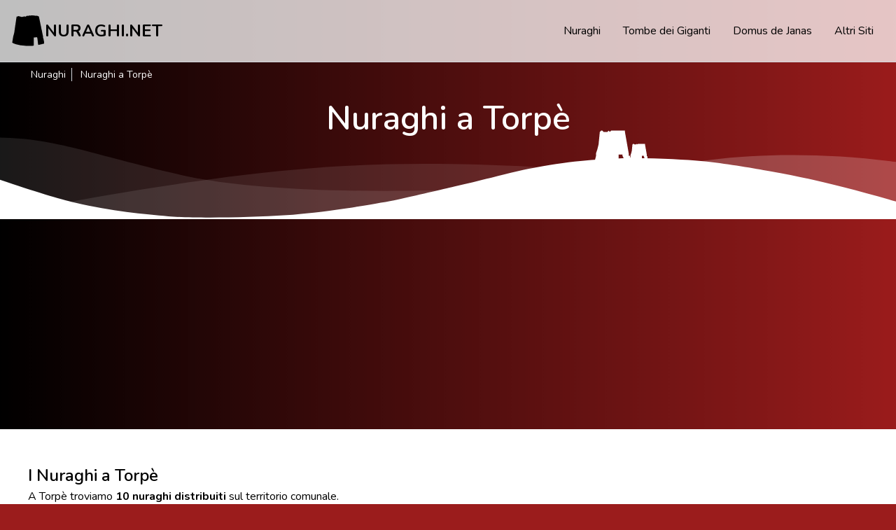

--- FILE ---
content_type: text/html; charset=UTF-8
request_url: https://nuraghi.net/nuraghi/nuraghi-torpe
body_size: 50895
content:
<!DOCTYPE html>
<html lang="it">
<head>
<!-- Google Tag Manager -->
<script>(function(w,d,s,l,i){w[l]=w[l]||[];w[l].push({'gtm.start':
new Date().getTime(),event:'gtm.js'});var f=d.getElementsByTagName(s)[0],
j=d.createElement(s),dl=l!='dataLayer'?'&l='+l:'';j.async=true;j.src=
'https://www.googletagmanager.com/gtm.js?id='+i+dl;f.parentNode.insertBefore(j,f);
})(window,document,'script','dataLayer','GTM-MTKQ3K4');</script>
<!-- End Google Tag Manager -->
<script data-ad-client="ca-pub-3763125029927788" async src="https://pagead2.googlesyndication.com/pagead/js/adsbygoogle.js"></script>
  <meta charset="utf-8">
    <meta name="viewport" content="width=device-width, initial-scale=1">
    <meta name="csrf-token" content="8wRlIFTphoya3rDmueg9AxDc6klS1CPw7gnlpqbZ">
      <title>Nuraghi a Torpè</title>
  <meta property="og:title" content="Nuraghi a Torpè"/>
  <meta name="description" content="Vuoi visitate un nuraghe a Torpè? Ecco la lista di tutti i nuraghi da vedere a Torpè"/>
  <meta property="og:description" content="Vuoi visitate un nuraghe a Torpè? Ecco la lista di tutti i nuraghi da vedere a Torpè"/>
    <meta property="og:type" content="article"/>
    <meta property="og:url" content="https://nuraghi.net/nuraghi/nuraghi-torpe"/>
    <meta property="og:site_name" content="Nuraghi"/>
    <!-- Fonts -->
    <link href="https://fonts.googleapis.com/css?family=Nunito:400,600,700&display=swap" rel="stylesheet">
    <!-- Styles -->
    <link rel="stylesheet" href="https://nuraghi.net/css/app.css">


    <style >[wire\:loading], [wire\:loading\.delay], [wire\:loading\.inline-block], [wire\:loading\.inline], [wire\:loading\.block], [wire\:loading\.flex], [wire\:loading\.table], [wire\:loading\.grid], [wire\:loading\.inline-flex] {display: none;}[wire\:loading\.delay\.shortest], [wire\:loading\.delay\.shorter], [wire\:loading\.delay\.short], [wire\:loading\.delay\.long], [wire\:loading\.delay\.longer], [wire\:loading\.delay\.longest] {display:none;}[wire\:offline] {display: none;}[wire\:dirty]:not(textarea):not(input):not(select) {display: none;}input:-webkit-autofill, select:-webkit-autofill, textarea:-webkit-autofill {animation-duration: 50000s;animation-name: livewireautofill;}@keyframes livewireautofill { from {} }</style>

    <link rel="apple-touch-icon" sizes="180x180" href="/apple-touch-icon.png">
<link rel="icon" type="image/png" sizes="32x32" href="/favicon-32x32.png">
<link rel="icon" type="image/png" sizes="16x16" href="/favicon-16x16.png">
<link rel="manifest" href="/site.webmanifest">
<link rel="mask-icon" href="/safari-pinned-tab.svg" color="#f05252">
<meta name="msapplication-TileColor" content="#da532c">
<meta name="theme-color" content="#ffffff">

  </head>
  <body class="bg-red-800 bg-gradient-to-r from-black leading-normal tracking-normal">
    <!-- Google Tag Manager (noscript) -->
<noscript><iframe src="https://www.googletagmanager.com/ns.html?id=GTM-MTKQ3K4"
height="0" width="0" style="display:none;visibility:hidden"></iframe></noscript>
<!-- End Google Tag Manager (noscript) -->
  <header>
    <div wire:id="onzDpU5JPn00NWyLG4cJ" wire:initial-data="{&quot;fingerprint&quot;:{&quot;id&quot;:&quot;onzDpU5JPn00NWyLG4cJ&quot;,&quot;name&quot;:&quot;layout.navbar&quot;,&quot;locale&quot;:&quot;it&quot;,&quot;path&quot;:&quot;nuraghi\/nuraghi-torpe&quot;,&quot;method&quot;:&quot;GET&quot;,&quot;v&quot;:&quot;acj&quot;},&quot;effects&quot;:{&quot;listeners&quot;:[]},&quot;serverMemo&quot;:{&quot;children&quot;:[],&quot;errors&quot;:[],&quot;htmlHash&quot;:&quot;46f5ecfe&quot;,&quot;data&quot;:[],&quot;dataMeta&quot;:[],&quot;checksum&quot;:&quot;d82d9b40a351ecdb48a0fa261ab008a657145d6c6f3ec38947880ef4f7dff863&quot;}}" x-data="{ open: false, opacity: false }"
  @scroll.window="opacity = window.scrollY > 15 ? true : false"
:class="{'bg-opacity-100 py-0': opacity, 'bg-opacity-75 py-2': ! opacity }"
  class="bg-white fixed w-full z-50 top-0 border-b">

  <nav>
<div class="w-full container mx-auto flex flex-wrap items-center justify-between mt-0">

  <div >
    <a class="pl-4 flex items-center text-black font-bold hover:text-black" href="https://nuraghi.net">
      <svg class="inline-block fill-current text-black w-12 h-12" xmlns="http://www.w3.org/2000/svg" xmlns:xlink="http://www.w3.org/1999/xlink" version="1" preserveAspectRatio="xMidYMid meet" viewBox="0 0 100 100" width="100" height="100"><defs><path d="" id="bOnudAFV8"/><path d="M6 87L14 90 27 93 47 95 62 95 67 94 67 90 67 81 67 74 67 70 77 69 78 73 79 81 80 90 81 92 90 90 98 88 98 83 97 79 96 73 95 72 95 68 83 10 82 7C80 6 78 6 77 5 76 5 73 5 71 5 69 4 67 5 66 4 63 4 62 4 63 4L60 4 56 5 54 4 51 6 47 5 43 8 39 7 37 8 35 8 31 9 29 8 26 8 23 6 20 7 16 8 11 42 9 56 6 67 5 73 3 85 6 87Z" id="b7amDBnJ7"/></defs><use xlink:href="#bOnudAFV8" opacity="1" fill-opacity="0" stroke="#000000" stroke-width="1" stroke-opacity="1"/><use xlink:href="#b7amDBnJ7" opacity="1" fill-opacity="1"/></svg>
      <span class="text-2xl uppercase">
        nuraghi.net
      </span>
    </a>
  </div>
  <div class="mr-2 flex items-center md:hidden">
      <button aria-label="Menu" @click="open = ! open" class="inline-flex items-center justify-center p-2 rounded-md text-black hover:text-gray-500 hover:bg-gray-100 focus:outline-none focus:bg-gray-100 focus:text-gray-500 transition duration-150 ease-in-out">
          <svg class="h-6 w-6" stroke="currentColor" fill="none" viewBox="0 0 24 24">
              <path :class="{'hidden': open, 'inline-flex': ! open }" class="inline-flex" stroke-linecap="round" stroke-linejoin="round" stroke-width="2" d="M4 6h16M4 12h16M4 18h16" />
              <path :class="{'hidden': ! open, 'inline-flex': open }" class="hidden" stroke-linecap="round" stroke-linejoin="round" stroke-width="2" d="M6 18L18 6M6 6l12 12" />
          </svg>
      </button>
  </div>


  <div
   :class="{'block text-center': open, 'hidden': ! open }" class=" w-full flex-grow md:flex md:items-center md:w-auto hidden md:block mt-2 md:mt-0 bg-white md:bg-transparent text-black md:p-4 md:p-0 z-20" id="nav-content">
    <ul class="list-none list-reset md:flex justify-end flex-1 items-center">
      <li class="border-b md:border-none">
<a class="inline-block text-center py-5 md:py-2 px-1 text-black  no-underline transition duration-300 ease-in-out transform hover:translate-y-1 hover:text-black" href="https://nuraghi.net/nuraghi">
    Nuraghi
</a>
<li>
      <li class="border-b md:border-none">
<a class="inline-block text-center py-5 md:py-2 px-1 text-black  no-underline transition duration-300 ease-in-out transform hover:translate-y-1 hover:text-black" href="https://nuraghi.net/tombe-dei-giganti">
    Tombe dei Giganti
</a>
<li>
      <li class="border-b md:border-none">
<a class="inline-block text-center py-5 md:py-2 px-1 text-black  no-underline transition duration-300 ease-in-out transform hover:translate-y-1 hover:text-black" href="https://nuraghi.net/domus-de-janas">
    Domus de Janas
</a>
<li>
      <li class="border-b md:border-none">
<a class="inline-block text-center py-5 md:py-2 px-1 text-black  no-underline transition duration-300 ease-in-out transform hover:translate-y-1 hover:text-black" href="https://nuraghi.net/altri-siti-nuragici">
    Altri Siti
</a>
<li>
    </ul>
  </div>
</div>


</nav>
</div>

<!-- Livewire Component wire-end:onzDpU5JPn00NWyLG4cJ -->  </header>
  <main>
        <div wire:id="u9EWxzqQmr4ohMu2QaUQ" wire:initial-data="{&quot;fingerprint&quot;:{&quot;id&quot;:&quot;u9EWxzqQmr4ohMu2QaUQ&quot;,&quot;name&quot;:&quot;nuraghi.comune&quot;,&quot;locale&quot;:&quot;it&quot;,&quot;path&quot;:&quot;nuraghi\/nuraghi-torpe&quot;,&quot;method&quot;:&quot;GET&quot;,&quot;v&quot;:&quot;acj&quot;},&quot;effects&quot;:{&quot;listeners&quot;:[],&quot;path&quot;:&quot;https:\/\/nuraghi.net\/nuraghi\/nuraghi-torpe&quot;},&quot;serverMemo&quot;:{&quot;children&quot;:{&quot;r9FltMB&quot;:{&quot;id&quot;:&quot;Pc2PWDB03L3Urqcvsiiy&quot;,&quot;tag&quot;:&quot;div&quot;},&quot;7XYJyFf&quot;:{&quot;id&quot;:&quot;N77HQuY0wX1nVTELdxQJ&quot;,&quot;tag&quot;:&quot;div&quot;}},&quot;errors&quot;:[],&quot;htmlHash&quot;:&quot;e99b4fa3&quot;,&quot;data&quot;:{&quot;comune&quot;:[],&quot;nuraghi&quot;:[],&quot;da_vedere&quot;:[],&quot;importanti&quot;:[],&quot;con_punteggio_minimo&quot;:[],&quot;altri&quot;:[],&quot;mappa&quot;:[]},&quot;dataMeta&quot;:{&quot;models&quot;:{&quot;comune&quot;:{&quot;class&quot;:&quot;App\\Models\\Comune&quot;,&quot;id&quot;:333,&quot;relations&quot;:[],&quot;connection&quot;:&quot;mysql&quot;,&quot;collectionClass&quot;:null}},&quot;modelCollections&quot;:{&quot;nuraghi&quot;:{&quot;class&quot;:&quot;App\\Models\\Sito&quot;,&quot;id&quot;:[5393,5125,5392,6712,1633,5278,5818,1732,1743,999],&quot;relations&quot;:[],&quot;connection&quot;:&quot;mysql&quot;,&quot;collectionClass&quot;:null},&quot;da_vedere&quot;:{&quot;class&quot;:null,&quot;id&quot;:[],&quot;relations&quot;:[],&quot;connection&quot;:null,&quot;collectionClass&quot;:null},&quot;importanti&quot;:{&quot;class&quot;:&quot;App\\Models\\Sito&quot;,&quot;id&quot;:[5393],&quot;relations&quot;:[&quot;comune&quot;],&quot;connection&quot;:&quot;mysql&quot;,&quot;collectionClass&quot;:null},&quot;con_punteggio_minimo&quot;:{&quot;class&quot;:null,&quot;id&quot;:[],&quot;relations&quot;:[],&quot;connection&quot;:null,&quot;collectionClass&quot;:null},&quot;altri&quot;:{&quot;class&quot;:&quot;App\\Models\\Sito&quot;,&quot;id&quot;:[5125,5392,6712,1633,5278,5818,1732,1743,999],&quot;relations&quot;:[],&quot;connection&quot;:&quot;mysql&quot;,&quot;collectionClass&quot;:null},&quot;mappa&quot;:{&quot;class&quot;:&quot;App\\Models\\Sito&quot;,&quot;id&quot;:[5393,5125,5392,6712,1633,5278,5818,1732,1743,999],&quot;relations&quot;:[],&quot;connection&quot;:&quot;mysql&quot;,&quot;collectionClass&quot;:null}}},&quot;checksum&quot;:&quot;1f6a16a6e1182fbfc7af5c05746c1331bee8bd90b45af185f03f896adbd8443f&quot;}}">
      <article>
    <div class="pt-16 md:pt-24 pb-12 container mx-auto px:2 sm:px-6 lg:px-8">
      <nav class="text-white ">
    <ul class="list-none flex text-sm">
      <li><a class="text-white hover:text-white hover:underline border-r pr-2" href="https://nuraghi.net/nuraghi">Nuraghi</a>
      </li>
      <li>Nuraghi a Torpè</li>
    </ul>
  </nav>
        <h1 class="mt-4 text-center text-3xl md:text-4xl lg:text-5xl font-semibold text-white">Nuraghi a Torpè</h1>
    </div>
    <div class="relative -mt-12 lg:-mt-24">
      <svg class="" viewBox="0 0 1428 174" version="1.1" xmlns="http://www.w3.org/2000/svg" xmlns:xlink="http://www.w3.org/1999/xlink">
  <g stroke="none" stroke-width="1" fill="none" fill-rule="evenodd">
    <g transform="translate(-2.000000, 44.000000)" fill="#FFFFFF" fill-rule="nonzero">
      <path d="M0,0 C90.7283404,0.927527913 147.912752,27.187927 291.910178,59.9119003 C387.908462,81.7278826 543.605069,89.334785 759,82.7326078 C469.336065,156.254352 216.336065,153.6679 0,74.9732496" opacity="0.100000001"></path>
      <path d="M100,104.708498 C277.413333,72.2345949 426.147877,52.5246657 546.203633,45.5787101 C666.259389,38.6327546 810.524845,41.7979068 979,55.0741668 C931.069965,56.122511 810.303266,74.8455141 616.699903,111.243176 C423.096539,147.640838 250.863238,145.462612 100,104.708498 Z" opacity="0.100000001"></path>
      <path d="M1046,51.6521276 C1130.83045,29.328812 1279.08318,17.607883 1439,40.1656806 L1439,120 C1271.17211,77.9435312 1140.17211,55.1609071 1046,51.6521276 Z" id="Path-4" opacity="0.200000003"></path>
    </g>
    <g transform="translate(-4.000000, 76.000000)" fill="#FFFFFF" fill-rule="nonzero">
      <path d="M0.457,34.035 C57.086,53.198 98.208,65.809 123.822,71.865 C181.454,85.495 234.295,90.29 272.033,93.459 C311.355,96.759 396.635,95.801 461.025,91.663 C486.76,90.01 518.727,86.372 556.926,80.752 C595.747,74.596 622.372,70.008 636.799,66.991 C663.913,61.324 712.501,49.503 727.605,46.128 C780.47,34.317 818.839,22.532 856.324,15.904 C922.689,4.169 955.676,2.522 1011.185,0.432 C1060.705,1.477 1097.39,3.129 1121.236,5.387 C1161.703,9.219 1208.621,17.821 1235.4,22.304 C1285.855,30.748 1354.351,47.432 1440.886,72.354 L1441.191,104.352 L1.121,104.031 L0.457,34.035 Z"></path>
    </g>
    <g transform="translate(-20.000000, 35.000000)" fill="#FFFFFF" fill-rule="nonzero">
      <path d="M1027 44L1031 45 1037 46 1042 46 1043 45 1043 44 1043 41 1043 39 1043 38 1046 38 1046 39 1047 41 1047 44 1047 45 1050 44 1052 43 1052 42 1052 41 1052 39 1051 39 1051 37 1048 20C1048 20 1048 19 1048 19 1047 19 1046 19 1046 19 1046 19 1045 19 1044 19 1044 19 1043 19 1043 19 1042 19 1042 19 1042 19 1042 19 1042 19 1041 19L1040 19 1039 19 1038 19 1037 19 1036 20 1035 19 1034 20 1034 20 1033 20 1032 20 1031 20 1030 19 1029 19 1028 20 1027 30 1026 34 1025 37 1025 39 1024 43 1025 43 1027 44Z"/>
    </g>
    <g transform="translate(-1100.000000, -5.000000)scale(2)" fill="#FFFFFF" fill-rule="nonzero">
      <path d="M1027 44L1031 45 1037 46 1042 46 1043 45 1043 44 1043 41 1043 39 1043 38 1046 38 1046 39 1047 41 1047 44 1047 45 1050 44 1052 43 1052 42 1052 41 1052 39 1051 39 1051 37 1048 20C1048 20 1048 19 1048 19 1047 19 1046 19 1046 19 1046 19 1045 19 1044 19 1044 19 1043 19 1043 19 1042 19 1042 19 1042 19 1042 19 1042 19 1041 19L1040 19 1039 19 1038 19 1037 19 1036 20 1035 19 1034 20 1034 20 1033 20 1032 20 1031 20 1030 19 1029 19 1028 20 1027 30 1026 34 1025 37 1025 39 1024 43 1025 43 1027 44Z"/>
    </g>
  </g>
</svg>
    </div>
    <div class="bg-white">
      <div class="container py-12 mx-auto px-2 sm:px-6 lg:px-8">
        <div class="flex flex-col md:flex-row justify-between">
          <div class="w-full md:px-2">
            <div wire:id="Pc2PWDB03L3Urqcvsiiy" wire:initial-data="{&quot;fingerprint&quot;:{&quot;id&quot;:&quot;Pc2PWDB03L3Urqcvsiiy&quot;,&quot;name&quot;:&quot;nuraghi.descrizione-comune&quot;,&quot;locale&quot;:&quot;it&quot;,&quot;path&quot;:&quot;nuraghi\/nuraghi-torpe&quot;,&quot;method&quot;:&quot;GET&quot;,&quot;v&quot;:&quot;acj&quot;},&quot;effects&quot;:{&quot;listeners&quot;:[]},&quot;serverMemo&quot;:{&quot;children&quot;:[],&quot;errors&quot;:[],&quot;htmlHash&quot;:&quot;ff9154ad&quot;,&quot;data&quot;:{&quot;comune&quot;:[],&quot;text&quot;:&quot;&quot;},&quot;dataMeta&quot;:{&quot;models&quot;:{&quot;comune&quot;:{&quot;class&quot;:&quot;App\\Models\\Comune&quot;,&quot;id&quot;:333,&quot;relations&quot;:[],&quot;connection&quot;:&quot;mysql&quot;,&quot;collectionClass&quot;:null}}},&quot;checksum&quot;:&quot;818b9514db4e2c0498fd603055c17d1b56b4962075355bcbb4c72dbe0625667b&quot;}}">
  <h2>I Nuraghi a Torpè</h2>
    <p>A Torpè
          troviamo <strong>10 nuraghi distribuiti</strong> sul territorio comunale.</p>
        <p>Il comune di Torpè si estende per 92 kmq di superficie
              e troviamo <strong>un nuraghe ogni 9 kmq</strong>
            .
    </p>
          <p>Analizzando i dati della popolazione del comune di Torpè pari a 2837 abitanti,
        troviamo <strong>un nuraghe ogni 284 abitanti</strong>.
          </p>
    

    
</div>

<!-- Livewire Component wire-end:Pc2PWDB03L3Urqcvsiiy -->          </div>
          <div class="w-full md:px-2">
            <div wire:id="N77HQuY0wX1nVTELdxQJ" wire:initial-data="{&quot;fingerprint&quot;:{&quot;id&quot;:&quot;N77HQuY0wX1nVTELdxQJ&quot;,&quot;name&quot;:&quot;foto-comuni&quot;,&quot;locale&quot;:&quot;it&quot;,&quot;path&quot;:&quot;nuraghi\/nuraghi-torpe&quot;,&quot;method&quot;:&quot;GET&quot;,&quot;v&quot;:&quot;acj&quot;},&quot;effects&quot;:{&quot;listeners&quot;:[]},&quot;serverMemo&quot;:{&quot;children&quot;:[],&quot;errors&quot;:[],&quot;htmlHash&quot;:&quot;f8b32cf2&quot;,&quot;data&quot;:{&quot;photo&quot;:null,&quot;comune&quot;:[],&quot;link&quot;:false,&quot;url&quot;:null,&quot;tipologia&quot;:&quot;Nuraghi&quot;},&quot;dataMeta&quot;:{&quot;models&quot;:{&quot;comune&quot;:{&quot;class&quot;:&quot;App\\Models\\Comune&quot;,&quot;id&quot;:333,&quot;relations&quot;:[],&quot;connection&quot;:&quot;mysql&quot;,&quot;collectionClass&quot;:null}}},&quot;checksum&quot;:&quot;636173bd320729beb6f22ef5f95c8e109ad2ccc715f0777d09a20852e6d8aa2a&quot;}}" class="w-full">

        
  </div>

<!-- Livewire Component wire-end:N77HQuY0wX1nVTELdxQJ -->          </div>
        </div>
      </div>
    </div>

        

          <div class="bg-white">
            <div class="container py-4 mx-auto px-2 sm:px-6 lg:px-8">
            <h2 class="text-2xl font-semibold mt-6" id="quali-nuraghi-piu-conosciuti-torpe">Quali sono i nuraghi più conosciuti a Torpè?</h2>
                        <p>Tra i <strong>nuraghi più conosciuti</strong> a Torpè, troviamo:</p>
            <ul>
                              <li>
                    <a href="https://nuraghi.net/nuraghe-san-pietro-2859">Il Nuraghe San Pietro</a>,
                    un Nuraghe complesso che dista circa
                          1 km dal comune di Torpè.
                </li>
                          </ul>

                            <h2 class="mt-12" id="a-chi-rivolgersi-per-visitare-nuraghi-torpe">A chi rivolgersi per visitare i nuraghi a Torpè?</h2>
                <p>Esistono diverse associazioni che organizzano visite ai principali Nuraghi di Torpè,
                   ma il nostro consiglio resta quello di contattare direttamente l'ufficio turistico locale tramite il
                    <a rel="nofollow noreferrer" target="_blank" href="http://www.comune.torpe.nu.it/">sito web del comune di Torpè</a>
                 oppure telefonicamente.</p>
                </div>
      </div>



        
                  <div class="bg-white">
            <div class="container py-4 mx-auto px-2 sm:px-6 lg:px-8">
            <h2 class="text-2xl font-semibold mt-6" id="mappa-nuraghi-torpe">Mappa dei nuraghi a Torpè</h2>
            </div>
          </div>
          <div id="map" class="h-350p z-20"></div>
              
        <div class="bg-white">
          <div class="container py-4 mx-auto px-2 sm:px-6 lg:px-8">
            <h2 class="text-2xl font-semibold mt-6" id="altri-siti-nuragici-torpe">Altri siti Nuragici a Torpè</h2>
            <ul class="list-none grid md:grid-cols-3 gap-3">
              <li class="flex flex-row items-center justify-start">
                <svg class="p-2 inline-block fill-current text-red-500 w-24 h-24" xmlns="http://www.w3.org/2000/svg" xmlns:xlink="http://www.w3.org/1999/xlink" version="1" preserveAspectRatio="xMidYMid meet" viewBox="0 0 100 100" width="100" height="100">
    <path d="M0 78C5 78 9 77 12 77 15 76 18 77 19 78L31 78 30 51C18 49 11 48 9 48 6 49 3 55 0 66L0 78Z" />
    <path d="M44 21L45 21 45 21 45 21 46 21 46 21 47 21 47 21 47 21 47 22 48 22 48 22 48 22 48 22 49 22 49 22 49 22 50 22 50 23 50 23 50 23 51 23 51 23 51 23 51 24 52 24 52 24 52 24 52 24 53 25 53 25 53 25 53 25 53 26 54 26 54 26 54 26 54 27 55 27 55 27 55 27 55 28 55 28 56 29 56 29 56 29 56 30 56 30 57 31 57 31 57 32 57 32 57 33 58 33 58 34 58 35 58 35 58 36 58 37 59 37 59 38 59 39 59 39 59 40 59 41 60 42 60 43 60 44 60 44 60 45 60 46 61 47 61 48 61 48 61 49 61 49 61 49 61 50 61 50 61 51 62 51 62 52 62 52 62 52 62 53 62 53 62 53 62 54 62 54 62 54 62 55 62 55 62 55 62 56 63 56 63 56 63 57 63 57 63 57 63 57 63 58 63 58 63 58 63 58 63 59 63 59 63 59 63 60 63 60 63 61 62 61 62 62 62 62 62 63 62 64 62 64 62 65 62 66 62 66 61 67 61 68 61 68 61 69 61 70 61 70 60 71 60 72 60 72 60 73 60 73 59 74 59 74 59 75 59 75 59 76 59 76 59 76 58 76 58 76 58 77 58 77 58 77 58 77 58 77 57 77 57 77 57 77 57 77 57 77 56 77 56 78 56 78 55 78 55 78 55 78 54 78 54 78 54 78 53 78 53 78 53 78 52 78 52 78 51 78 51 78 50 78 50 78 49 78 49 78 48 78 48 78 48 72 48 71 47 71 47 71 47 71 47 71 46 71 46 71 46 71 46 71 46 71 45 71 45 71 45 71 45 71 44 71 44 71 44 71 44 71 44 71 44 71 44 71 43 71 43 71 43 71 43 71 43 71 43 72 43 72 43 72 43 72 43 72 42 72 42 72 42 72 42 72 42 72 42 72 42 72 42 72 42 73 42 73 42 73 42 73 42 73 42 73 42 73 42 74 42 74 41 74 41 74 41 74 41 75 41 75 41 75 41 75 41 76 41 76 41 76 41 76 41 77 41 77 40 77 40 77 40 78 40 78 40 78 40 78 39 78 39 79 39 79 39 79 38 79 38 79 38 79 38 79 37 79 37 79 37 79 37 79 36 79 36 78 36 78 36 78 36 78 35 78 35 78 35 78 35 78 35 78 34 78 34 78 34 77 34 77 34 77 34 77 34 77 34 77 33 77 33 76 33 76 33 76 33 76 33 76 33 75 33 75 33 75 33 75 33 75 33 75 32 74 32 74 32 74 32 74 32 74 32 74 32 73 32 73 32 73 32 73 32 73 31 72 31 72 31 72 31 72 31 72 31 72 31 71 31 71 31 71 31 71 31 71 31 71 31 36 31 35 31 34 31 34 31 33 31 33 31 32 31 31 32 31 32 30 32 30 32 29 32 29 32 29 32 28 33 28 33 27 33 27 33 27 33 26 33 26 34 25 34 25 34 25 34 25 34 24 34 24 35 24 35 24 35 23 35 23 35 23 36 23 36 23 36 23 36 22 37 22 37 22 37 22 37 22 38 22 38 22 38 22 38 22 39 22 39 21 39 21 39 21 40 21 40 21 40 21 41 21 41 21 41 21 42 21 42 21 42 21 43 21 43 21 43 21 44 21 44 21 44 21ZM35 70L35 68 35 67 35 65 36 64 36 63 36 61 36 60 36 59 37 59 37 58 37 57 37 57 38 56 38 56 38 55 38 55 39 55 39 55 40 55 41 55 42 55 43 55 44 55 45 55 46 55 47 55 49 55 50 55 52 55 54 55 55 55 57 55 58 52 35 51 33 65 35 74 35 72 35 72 35 70ZM40 24L40 25 39 25 39 25 39 25 38 25 38 26 38 26 37 26 37 26 37 27 36 27 36 28 36 28 35 28 35 29 34 29 34 30 34 46 34 44 34 42 35 40 35 39 36 37 36 36 36 35 37 33 37 32 37 31 38 31 38 30 38 29 38 29 39 29 39 28 39 28 40 28 40 28 41 27 41 27 42 27 42 27 43 27 43 27 44 27 44 27 45 27 53 30 48 25 47 25 46 25 46 24 45 24 44 24 43 24 42 24 42 24 41 24 41 24 41 24 40 24Z" id="a7cBcS2ZjF"/><path d="M67 79L79 80 87 81 88 79 88 70C88 63 87 58 86 56 84 54 83 52 82 50L70 47C66 46 63 47 63 48 62 50 63 58 62 64 62 68 60 73 58 78L67 79Z"/>
    <path d="M100 84L100 64 96 64C93 63 91 64 90 67 88 69 88 73 89 77L88 81 100 84Z" />
</svg>
                <a class="text-xl" href="https://nuraghi.net/tombe-dei-giganti/tombe-dei-giganti-torpe">Tombe dei Giganti a Torpè</a>
              </li>
              <li class="flex flex-row items-center justify-start">
                <svg class="p-2 inline-block fill-current text-red-500 w-24 h-24" xmlns="http://www.w3.org/2000/svg" version="1" preserveAspectRatio="xMidYMid meet" viewBox="0 0 100 100" width="100" height="100">
  <path d="M49 26L53 29 67 37 83 45 93 53 93 53 94 53 94 53 94 53 94 53 94 53 94 53 94 53 95 53 95 53 95 54 95 54 95 54 95 54 95 54 95 54 96 54 96 54 96 54 96 54 96 55 96 55 96 55 96 55 96 55 97 55 97 55 97 55 97 55 97 55 97 56 97 56 97 56 97 56 97 56 97 56 97 56 97 56 97 56 97 57 98 57 98 57 98 57 98 57 98 57 98 57 98 58 98 58 98 58 98 58 98 58 98 58 98 59 98 59 98 59 98 59 98 59 98 59 98 60 98 60 98 60 98 60 98 60 98 61 98 61 98 61 98 61 98 62 98 62 98 62 98 62 98 63 98 63 98 63 98 63 98 64 98 64 98 64 98 65 98 65 97 69 90 71 90 71 90 71 90 71 90 71 89 71 89 72 89 72 89 72 89 72 89 72 88 72 88 72 88 72 88 72 88 72 88 72 87 72 87 72 87 72 87 73 87 73 87 73 86 73 86 73 86 73 86 73 86 73 85 73 85 73 85 73 85 73 85 73 84 73 84 73 84 73 84 73 84 73 83 74 83 74 83 74 83 74 82 74 82 74 82 74 82 74 81 74 81 74 81 74 81 74 80 74 80 74 80 75 80 75 79 75 79 75 79 75 78 75 78 75 78 75 78 75 77 75 77 76 77 76 76 76 76 76 76 76 75 76 75 76 75 76 74 76 74 76 73 76 73 76 72 77 72 77 71 77 71 77 70 77 70 77 69 77 69 77 68 77 68 77 68 77 67 77 67 77 67 77 66 77 66 77 65 77 65 77 65 77 64 77 64 77 63 77 63 77 63 77 62 77 62 77 61 77 61 77 61 77 60 77 60 77 59 77 59 77 59 78 58 78 58 78 57 78 57 78 57 78 56 78 56 78 55 78 55 78 55 78 54 78 54 78 53 78 53 78 52 78 51 78 51 78 50 78 50 78 49 78 49 78 48 78 48 78 47 78 47 78 46 78 46 78 45 78 45 78 44 78 44 78 43 78 43 78 43 78 42 78 42 78 41 78 41 78 41 79 40 79 40 79 40 79 39 79 39 79 39 79 39 79 38 79 38 79 38 79 38 79 37 79 37 79 37 79 37 79 36 79 36 79 36 79 36 79 35 79 35 79 35 79 35 79 34 79 34 79 34 79 33 79 33 79 32 79 32 79 32 78 31 78 31 78 30 78 30 78 30 78 29 78 29 78 28 78 28 78 27 78 26 78 26 78 25 78 25 78 24 78 24 78 23 78 22 78 22 78 21 78 20 78 20 78 19 78 5 77 2 75 2 35 3 34 3 34 3 33 3 33 3 33 4 32 4 32 4 32 4 31 4 31 4 31 5 31 5 30 5 30 5 30 5 29 6 29 6 29 6 29 6 29 6 28 6 28 7 28 7 28 7 27 7 27 7 27 8 27 8 27 8 27 8 26 8 26 9 26 9 26 9 26 9 26 9 26 9 26 10 25 10 25 10 25 10 25 11 25 11 25 11 25 11 25 12 25 12 25 12 25 12 25 13 25 13 24 13 24 14 24 14 24 15 24 15 24 15 24 16 24 16 24 17 24 17 24 18 24 18 24 19 24 19 23 20 23 20 23 21 23 21 23 22 23 22 23 23 23 24 23 24 23 25 23 25 23 26 23 27 23 27 23 38 24 49 26ZM93 68L94 64 93 56 91 56 91 60 93 68ZM67 58L68 59 70 64 72 63 72 56 68 56 67 58ZM23 50L22 50 21 51 21 51 20 51 20 52 19 52 19 52 19 52 19 53 19 53 19 54 19 54 19 55 19 55 19 56 19 57 19 58 19 60 19 61 20 63 20 64 23 64 21 57 25 52 36 51 35 48 23 50 23 50ZM43 58L44 64 46 63 45 59 46 54 52 53 52 51 44 51 43 58ZM31 53L31 53 30 53 29 53 28 54 27 54 26 54 24 56 25 60 25 64 34 63 34 63 35 63 35 63 36 63 36 63 37 62 37 62 38 62 38 62 39 61 40 61 41 61 41 61 42 60 42 60 42 59 42 59 42 58 41 57 41 57 41 56 40 56 40 55 39 55 38 54 38 53 37 53 37 53 37 53 37 53 36 53 36 53 36 53 35 53 34 53 34 53 33 53 32 53 31 53ZM46 59L48 63 49 63 53 62 53 54 47 55 46 59ZM63 56L64 60 67 63 66 60 66 57 69 56 73 55 73 54 68 54 63 56Z"/>
</svg>
                <a class="text-xl" href="https://nuraghi.net/domus-de-janas/domus-de-janas-torpe">Domus de Janas a Torpè</a>
              </li>
              <li class="flex flex-row items-center justify-start">
                <svg class="p-2 inline-block fill-current text-red-500 w-24 h-24" xmlns="http://www.w3.org/2000/svg" xmlns:xlink="http://www.w3.org/1999/xlink" aria-hidden="true" focusable="false" width="1em" height="1em" style="-ms-transform: rotate(360deg); -webkit-transform: rotate(360deg); transform: rotate(360deg);" preserveAspectRatio="xMidYMid meet" viewBox="0 0 24 24">
<path d="M3 6h18V4H3c-1.1 0-2 .9-2 2v12c0 1.1.9 2 2 2h4v-2H3V6zm10 6H9v1.78c-.61.55-1 1.33-1 2.22s.39 1.67 1 2.22V20h4v-1.78c.61-.55 1-1.34 1-2.22s-.39-1.67-1-2.22V12zm-2 5.5c-.83 0-1.5-.67-1.5-1.5s.67-1.5 1.5-1.5s1.5.67 1.5 1.5s-.67 1.5-1.5 1.5zM22 8h-6c-.5 0-1 .5-1 1v10c0 .5.5 1 1 1h6c.5 0 1-.5 1-1V9c0-.5-.5-1-1-1zm-1 10h-4v-8h4v8z"/></svg>
                <a class="text-xl" href="https://nuraghi.net/altri-siti-nuragici/altri-siti-nuragici-torpe">Altri siti Nuragici a Torpè</a>
              </li>
            </ul>
          </div>
        </div>

                  <div class="bg-white">
            <div class="container py-4 mx-auto px-2 sm:px-6 lg:px-8">
            <h2 class="text-2xl font-semibold mt-6" id="altri-nuraghi-torpe">Altri nuraghi a Torpè</h2>
            <p>Infine troviamo una serie di Nuraghi censiti, ma poco conosciuti. Alcuni di essi, potrebbero rivelarsi in completo stato di abbandono, distrutti o come un semplice ammasso di pietre accatastate.</p>
            <div class="grid grid-cols-2 md:grid-cols-3 gap-3">
                              <div class="p-1">
                  <svg class="inline-block fill-current mx-auto text-red-500 w-4 h-4" xmlns="http://www.w3.org/2000/svg" xmlns:xlink="http://www.w3.org/1999/xlink" version="1" preserveAspectRatio="xMidYMid meet" viewBox="0 0 100 100" width="100" height="100"><defs><path d="" id="bOnudAFV8"/><path d="M6 87L14 90 27 93 47 95 62 95 67 94 67 90 67 81 67 74 67 70 77 69 78 73 79 81 80 90 81 92 90 90 98 88 98 83 97 79 96 73 95 72 95 68 83 10 82 7C80 6 78 6 77 5 76 5 73 5 71 5 69 4 67 5 66 4 63 4 62 4 63 4L60 4 56 5 54 4 51 6 47 5 43 8 39 7 37 8 35 8 31 9 29 8 26 8 23 6 20 7 16 8 11 42 9 56 6 67 5 73 3 85 6 87Z" id="b7amDBnJ7"/></defs><use xlink:href="#bOnudAFV8" opacity="1" fill-opacity="0" stroke="#000000" stroke-width="1" stroke-opacity="1"/><use xlink:href="#b7amDBnJ7" opacity="1" fill-opacity="1"/></svg>
                  <a href="https://nuraghi.net/nuraghe-sa-sedda-de-sas-crejuras">
                  Il Nuraghe Sa Sedda de sas Crejuras</a>
                </div>
                              <div class="p-1">
                  <svg class="inline-block fill-current mx-auto text-red-500 w-4 h-4" xmlns="http://www.w3.org/2000/svg" xmlns:xlink="http://www.w3.org/1999/xlink" version="1" preserveAspectRatio="xMidYMid meet" viewBox="0 0 100 100" width="100" height="100"><defs><path d="" id="bOnudAFV8"/><path d="M6 87L14 90 27 93 47 95 62 95 67 94 67 90 67 81 67 74 67 70 77 69 78 73 79 81 80 90 81 92 90 90 98 88 98 83 97 79 96 73 95 72 95 68 83 10 82 7C80 6 78 6 77 5 76 5 73 5 71 5 69 4 67 5 66 4 63 4 62 4 63 4L60 4 56 5 54 4 51 6 47 5 43 8 39 7 37 8 35 8 31 9 29 8 26 8 23 6 20 7 16 8 11 42 9 56 6 67 5 73 3 85 6 87Z" id="b7amDBnJ7"/></defs><use xlink:href="#bOnudAFV8" opacity="1" fill-opacity="0" stroke="#000000" stroke-width="1" stroke-opacity="1"/><use xlink:href="#b7amDBnJ7" opacity="1" fill-opacity="1"/></svg>
                  <a href="https://nuraghi.net/nuraghe-tilibbas">
                  Il Nuraghe Tilibbas</a>
                </div>
                              <div class="p-1">
                  <svg class="inline-block fill-current mx-auto text-red-500 w-4 h-4" xmlns="http://www.w3.org/2000/svg" xmlns:xlink="http://www.w3.org/1999/xlink" version="1" preserveAspectRatio="xMidYMid meet" viewBox="0 0 100 100" width="100" height="100"><defs><path d="" id="bOnudAFV8"/><path d="M6 87L14 90 27 93 47 95 62 95 67 94 67 90 67 81 67 74 67 70 77 69 78 73 79 81 80 90 81 92 90 90 98 88 98 83 97 79 96 73 95 72 95 68 83 10 82 7C80 6 78 6 77 5 76 5 73 5 71 5 69 4 67 5 66 4 63 4 62 4 63 4L60 4 56 5 54 4 51 6 47 5 43 8 39 7 37 8 35 8 31 9 29 8 26 8 23 6 20 7 16 8 11 42 9 56 6 67 5 73 3 85 6 87Z" id="b7amDBnJ7"/></defs><use xlink:href="#bOnudAFV8" opacity="1" fill-opacity="0" stroke="#000000" stroke-width="1" stroke-opacity="1"/><use xlink:href="#b7amDBnJ7" opacity="1" fill-opacity="1"/></svg>
                  <a href="https://nuraghi.net/villaggio-nuragico-uliana">
                  Il Villaggio nuragico Uliàna</a>
                </div>
                              <div class="p-1">
                  <svg class="inline-block fill-current mx-auto text-red-500 w-4 h-4" xmlns="http://www.w3.org/2000/svg" xmlns:xlink="http://www.w3.org/1999/xlink" version="1" preserveAspectRatio="xMidYMid meet" viewBox="0 0 100 100" width="100" height="100"><defs><path d="" id="bOnudAFV8"/><path d="M6 87L14 90 27 93 47 95 62 95 67 94 67 90 67 81 67 74 67 70 77 69 78 73 79 81 80 90 81 92 90 90 98 88 98 83 97 79 96 73 95 72 95 68 83 10 82 7C80 6 78 6 77 5 76 5 73 5 71 5 69 4 67 5 66 4 63 4 62 4 63 4L60 4 56 5 54 4 51 6 47 5 43 8 39 7 37 8 35 8 31 9 29 8 26 8 23 6 20 7 16 8 11 42 9 56 6 67 5 73 3 85 6 87Z" id="b7amDBnJ7"/></defs><use xlink:href="#bOnudAFV8" opacity="1" fill-opacity="0" stroke="#000000" stroke-width="1" stroke-opacity="1"/><use xlink:href="#b7amDBnJ7" opacity="1" fill-opacity="1"/></svg>
                  <a href="https://nuraghi.net/nuraghe-predas-rujas-ii">
                  Il Nuraghe Predas Rujas II</a>
                </div>
                              <div class="p-1">
                  <svg class="inline-block fill-current mx-auto text-red-500 w-4 h-4" xmlns="http://www.w3.org/2000/svg" xmlns:xlink="http://www.w3.org/1999/xlink" version="1" preserveAspectRatio="xMidYMid meet" viewBox="0 0 100 100" width="100" height="100"><defs><path d="" id="bOnudAFV8"/><path d="M6 87L14 90 27 93 47 95 62 95 67 94 67 90 67 81 67 74 67 70 77 69 78 73 79 81 80 90 81 92 90 90 98 88 98 83 97 79 96 73 95 72 95 68 83 10 82 7C80 6 78 6 77 5 76 5 73 5 71 5 69 4 67 5 66 4 63 4 62 4 63 4L60 4 56 5 54 4 51 6 47 5 43 8 39 7 37 8 35 8 31 9 29 8 26 8 23 6 20 7 16 8 11 42 9 56 6 67 5 73 3 85 6 87Z" id="b7amDBnJ7"/></defs><use xlink:href="#bOnudAFV8" opacity="1" fill-opacity="0" stroke="#000000" stroke-width="1" stroke-opacity="1"/><use xlink:href="#b7amDBnJ7" opacity="1" fill-opacity="1"/></svg>
                  <a href="https://nuraghi.net/nuraghe-predas-rujas-iii">
                  Il Nuraghe Predas Rujas III</a>
                </div>
                              <div class="p-1">
                  <svg class="inline-block fill-current mx-auto text-red-500 w-4 h-4" xmlns="http://www.w3.org/2000/svg" xmlns:xlink="http://www.w3.org/1999/xlink" version="1" preserveAspectRatio="xMidYMid meet" viewBox="0 0 100 100" width="100" height="100"><defs><path d="" id="bOnudAFV8"/><path d="M6 87L14 90 27 93 47 95 62 95 67 94 67 90 67 81 67 74 67 70 77 69 78 73 79 81 80 90 81 92 90 90 98 88 98 83 97 79 96 73 95 72 95 68 83 10 82 7C80 6 78 6 77 5 76 5 73 5 71 5 69 4 67 5 66 4 63 4 62 4 63 4L60 4 56 5 54 4 51 6 47 5 43 8 39 7 37 8 35 8 31 9 29 8 26 8 23 6 20 7 16 8 11 42 9 56 6 67 5 73 3 85 6 87Z" id="b7amDBnJ7"/></defs><use xlink:href="#bOnudAFV8" opacity="1" fill-opacity="0" stroke="#000000" stroke-width="1" stroke-opacity="1"/><use xlink:href="#b7amDBnJ7" opacity="1" fill-opacity="1"/></svg>
                  <a href="https://nuraghi.net/nuraghe-rampinu-o-rocca-ruia">
                  Il Nuraghe Rampinu o rocca Ruia</a>
                </div>
                              <div class="p-1">
                  <svg class="inline-block fill-current mx-auto text-red-500 w-4 h-4" xmlns="http://www.w3.org/2000/svg" xmlns:xlink="http://www.w3.org/1999/xlink" version="1" preserveAspectRatio="xMidYMid meet" viewBox="0 0 100 100" width="100" height="100"><defs><path d="" id="bOnudAFV8"/><path d="M6 87L14 90 27 93 47 95 62 95 67 94 67 90 67 81 67 74 67 70 77 69 78 73 79 81 80 90 81 92 90 90 98 88 98 83 97 79 96 73 95 72 95 68 83 10 82 7C80 6 78 6 77 5 76 5 73 5 71 5 69 4 67 5 66 4 63 4 62 4 63 4L60 4 56 5 54 4 51 6 47 5 43 8 39 7 37 8 35 8 31 9 29 8 26 8 23 6 20 7 16 8 11 42 9 56 6 67 5 73 3 85 6 87Z" id="b7amDBnJ7"/></defs><use xlink:href="#bOnudAFV8" opacity="1" fill-opacity="0" stroke="#000000" stroke-width="1" stroke-opacity="1"/><use xlink:href="#b7amDBnJ7" opacity="1" fill-opacity="1"/></svg>
                  <a href="https://nuraghi.net/nuraghe-sa-menta">
                  Il Nuraghe Sa Menta</a>
                </div>
                              <div class="p-1">
                  <svg class="inline-block fill-current mx-auto text-red-500 w-4 h-4" xmlns="http://www.w3.org/2000/svg" xmlns:xlink="http://www.w3.org/1999/xlink" version="1" preserveAspectRatio="xMidYMid meet" viewBox="0 0 100 100" width="100" height="100"><defs><path d="" id="bOnudAFV8"/><path d="M6 87L14 90 27 93 47 95 62 95 67 94 67 90 67 81 67 74 67 70 77 69 78 73 79 81 80 90 81 92 90 90 98 88 98 83 97 79 96 73 95 72 95 68 83 10 82 7C80 6 78 6 77 5 76 5 73 5 71 5 69 4 67 5 66 4 63 4 62 4 63 4L60 4 56 5 54 4 51 6 47 5 43 8 39 7 37 8 35 8 31 9 29 8 26 8 23 6 20 7 16 8 11 42 9 56 6 67 5 73 3 85 6 87Z" id="b7amDBnJ7"/></defs><use xlink:href="#bOnudAFV8" opacity="1" fill-opacity="0" stroke="#000000" stroke-width="1" stroke-opacity="1"/><use xlink:href="#b7amDBnJ7" opacity="1" fill-opacity="1"/></svg>
                  <a href="https://nuraghi.net/nuraghe-predas-rujas">
                  Il Nuraghe Predas Rujas</a>
                </div>
                              <div class="p-1">
                  <svg class="inline-block fill-current mx-auto text-red-500 w-4 h-4" xmlns="http://www.w3.org/2000/svg" xmlns:xlink="http://www.w3.org/1999/xlink" version="1" preserveAspectRatio="xMidYMid meet" viewBox="0 0 100 100" width="100" height="100"><defs><path d="" id="bOnudAFV8"/><path d="M6 87L14 90 27 93 47 95 62 95 67 94 67 90 67 81 67 74 67 70 77 69 78 73 79 81 80 90 81 92 90 90 98 88 98 83 97 79 96 73 95 72 95 68 83 10 82 7C80 6 78 6 77 5 76 5 73 5 71 5 69 4 67 5 66 4 63 4 62 4 63 4L60 4 56 5 54 4 51 6 47 5 43 8 39 7 37 8 35 8 31 9 29 8 26 8 23 6 20 7 16 8 11 42 9 56 6 67 5 73 3 85 6 87Z" id="b7amDBnJ7"/></defs><use xlink:href="#bOnudAFV8" opacity="1" fill-opacity="0" stroke="#000000" stroke-width="1" stroke-opacity="1"/><use xlink:href="#b7amDBnJ7" opacity="1" fill-opacity="1"/></svg>
                  <a href="https://nuraghi.net/nuraghe-betzu">
                  Il Nuraghe Betzu</a>
                </div>
                          </div>
            </div>
          </div>
        


  </article>
</div>

<!-- Livewire Component wire-end:u9EWxzqQmr4ohMu2QaUQ -->
  </main>

  <footer>
  <div wire:id="6pOddXOZQBQjU9oD6ilA" wire:initial-data="{&quot;fingerprint&quot;:{&quot;id&quot;:&quot;6pOddXOZQBQjU9oD6ilA&quot;,&quot;name&quot;:&quot;layout.footer&quot;,&quot;locale&quot;:&quot;it&quot;,&quot;path&quot;:&quot;nuraghi\/nuraghi-torpe&quot;,&quot;method&quot;:&quot;GET&quot;,&quot;v&quot;:&quot;acj&quot;},&quot;effects&quot;:{&quot;listeners&quot;:[]},&quot;serverMemo&quot;:{&quot;children&quot;:[],&quot;errors&quot;:[],&quot;htmlHash&quot;:&quot;c9001973&quot;,&quot;data&quot;:[],&quot;dataMeta&quot;:[],&quot;checksum&quot;:&quot;e7155fc8b1ad257e5895119fba51c318a175bc2ed57724881ca5ee55383fe5db&quot;}}" class="">
  <div class="relative">
    <svg class="rotate-180 transform" viewBox="0 0 1428 174" version="1.1" xmlns="http://www.w3.org/2000/svg" xmlns:xlink="http://www.w3.org/1999/xlink">
  <g stroke="none" stroke-width="1" fill="none" fill-rule="evenodd">
    <g transform="translate(-2.000000, 44.000000)" fill="#FFFFFF" fill-rule="nonzero">
      <path d="M0,0 C90.7283404,0.927527913 147.912752,27.187927 291.910178,59.9119003 C387.908462,81.7278826 543.605069,89.334785 759,82.7326078 C469.336065,156.254352 216.336065,153.6679 0,74.9732496" opacity="0.100000001"></path>
      <path d="M100,104.708498 C277.413333,72.2345949 426.147877,52.5246657 546.203633,45.5787101 C666.259389,38.6327546 810.524845,41.7979068 979,55.0741668 C931.069965,56.122511 810.303266,74.8455141 616.699903,111.243176 C423.096539,147.640838 250.863238,145.462612 100,104.708498 Z" opacity="0.100000001"></path>
      <path d="M1046,51.6521276 C1130.83045,29.328812 1279.08318,17.607883 1439,40.1656806 L1439,120 C1271.17211,77.9435312 1140.17211,55.1609071 1046,51.6521276 Z" id="Path-4" opacity="0.200000003"></path>
    </g>
    <g transform="translate(-4.000000, 76.000000)" fill="#FFFFFF" fill-rule="nonzero">
      <path d="M0.457,34.035 C57.086,53.198 98.208,65.809 123.822,71.865 C181.454,85.495 234.295,90.29 272.033,93.459 C311.355,96.759 396.635,95.801 461.025,91.663 C486.76,90.01 518.727,86.372 556.926,80.752 C595.747,74.596 622.372,70.008 636.799,66.991 C663.913,61.324 712.501,49.503 727.605,46.128 C780.47,34.317 818.839,22.532 856.324,15.904 C922.689,4.169 955.676,2.522 1011.185,0.432 C1060.705,1.477 1097.39,3.129 1121.236,5.387 C1161.703,9.219 1208.621,17.821 1235.4,22.304 C1285.855,30.748 1354.351,47.432 1440.886,72.354 L1441.191,104.352 L1.121,104.031 L0.457,34.035 Z"></path>
    </g>
  </g>
</svg>
  </div>
  <div class="container mx-auto  px-8">

    <div class="w-full flex flex-col md:flex-row py-6">
      <div class="flex-1 mb-6 mx-auto">
        <svg class="inline-block fill-current text-white w-24 h-24" xmlns="http://www.w3.org/2000/svg" xmlns:xlink="http://www.w3.org/1999/xlink" version="1" preserveAspectRatio="xMidYMid meet" viewBox="0 0 100 100" width="100" height="100"><defs><path d="" id="bOnudAFV8"/><path d="M6 87L14 90 27 93 47 95 62 95 67 94 67 90 67 81 67 74 67 70 77 69 78 73 79 81 80 90 81 92 90 90 98 88 98 83 97 79 96 73 95 72 95 68 83 10 82 7C80 6 78 6 77 5 76 5 73 5 71 5 69 4 67 5 66 4 63 4 62 4 63 4L60 4 56 5 54 4 51 6 47 5 43 8 39 7 37 8 35 8 31 9 29 8 26 8 23 6 20 7 16 8 11 42 9 56 6 67 5 73 3 85 6 87Z" id="b7amDBnJ7"/></defs><use xlink:href="#bOnudAFV8" opacity="1" fill-opacity="0" stroke="#000000" stroke-width="1" stroke-opacity="1"/><use xlink:href="#b7amDBnJ7" opacity="1" fill-opacity="1"/></svg>
			</div>

      <div class="flex-1">
        <p class="uppercase text-white md:mb-6">Legal</p>
        <ul class="list-reset mb-6">
          <li class="mt-2 inline-block mr-2 md:block md:mr-0">
            <a rel="nofollow noreferrer" href="https://nuraghi.net/termini-e-condizioni" class="text-white hover:text-white hover:underline">Termini e Condizioni</a>
          </li>
        </ul>
      </div>
      <div class="flex-1">
        <p class="uppercase text-white md:mb-6">Social</p>
        <ul class="list-reset mb-6">
          <li class="mt-2 inline-block mr-2 md:block md:mr-0">
            <a rel="nofollow noreferrer" href="https://instagram.com" class="text-white hover:text-white hover:underline">Instagram</a>
          </li>
        </ul>
      </div>
      <div class="flex-1">
        <p class="uppercase text-white md:mb-6">Aree Tematiche</p>
        <ul class="list-reset mb-6">
          <li class="mt-2 inline-block mr-2 md:block md:mr-0">
            <a href="https://nuraghi.net/nuraghi" class="text-white hover:text-white hover:underline">Nuraghi</a>
          </li>
          <li class="mt-2 inline-block mr-2 md:block md:mr-0">
            <a href="https://nuraghi.net/domus-de-janas" class="text-white hover:text-white hover:underline">Domus de Janas</a>
          </li>
          <li class="mt-2 inline-block mr-2 md:block md:mr-0">
            <a href="https://nuraghi.net/tombe-dei-giganti" class="text-white hover:text-white hover:underline">Tombe dei Giganti</a>
          </li>
          <li class="mt-2 inline-block mr-2 md:block md:mr-0">
            <a href="https://nuraghi.net/altri-siti-nuragici" class="text-white hover:text-white hover:underline">Altri Siti Nuragici</a>
          </li>
        </ul>
      </div>
    </div>
  </div>
</div>

<!-- Livewire Component wire-end:6pOddXOZQBQjU9oD6ilA -->  </footer>

          <script src="https://nuraghi.net/js/app.js"></script>
      <script src="/livewire/livewire.js?id=fe747446aa84856d8b66" data-turbo-eval="false" data-turbolinks-eval="false" ></script><script data-turbo-eval="false" data-turbolinks-eval="false" >window.livewire = new Livewire();window.Livewire = window.livewire;window.livewire_app_url = '';window.livewire_token = '8wRlIFTphoya3rDmueg9AxDc6klS1CPw7gnlpqbZ';window.deferLoadingAlpine = function (callback) {window.addEventListener('livewire:load', function () {callback();});};let started = false;window.addEventListener('alpine:initializing', function () {if (! started) {window.livewire.start();started = true;}});document.addEventListener("DOMContentLoaded", function () {if (! started) {window.livewire.start();started = true;}});</script>
            <script type="application/ld+json">
    {
    "@context": "https://schema.org",
    "@type": "BreadcrumbList",
    "itemListElement": [{
      "@type": "ListItem",
      "position": 1,
      "name": "Nuraghi",
      "item": "https://nuraghi.net/nuraghi"
    },{
      "@type": "ListItem",
      "position": 2,
      "name": "Nuraghi a Torpè"
    }]
    }
    </script>
          <script>
              var map = L.map('map').setView([40.6290740, 9.6784629], 12);
              L.tileLayer('https://{s}.tile.openstreetmap.org/{z}/{x}/{y}.png', {
               attribution: '&copy; <a rel="nofollow noreferrer" target="_blank" href="https://www.openstreetmap.org/copyright">OpenStreetMap</a> contributors'
              }).addTo(map);
                            var greenIcon = L.icon({
                  iconUrl: 'https://nuraghi.net/icon/nuraghe_complesso.png',
                  iconSize:     [48, 40], // size of the icon
                  iconAnchor:   [12, 40], // point of the icon which will correspond to marker's location
                  popupAnchor:  [0, -40] // point from which the popup should open relative to the iconAnchor
              });
              L.marker([40.63789400000001, 9.6681108], {icon: greenIcon}).addTo(map)
              .bindPopup('<a href="https://nuraghi.net/nuraghe-san-pietro-2859" class="text-lg font-bold">Il Nuraghe San Pietro</a><br>Comune: <b>Torpè</b><br>Tipo: <b>Nuraghe complesso</b>')
                            var greenIcon = L.icon({
                  iconUrl: 'https://nuraghi.net/icon/nuraghe.png',
                  iconSize:     [48, 40], // size of the icon
                  iconAnchor:   [12, 40], // point of the icon which will correspond to marker's location
                  popupAnchor:  [0, -40] // point from which the popup should open relative to the iconAnchor
              });
              L.marker([40.618734999999994, 9.65939239999999], {icon: greenIcon}).addTo(map)
              .bindPopup('<a href="https://nuraghi.net/nuraghe-sa-sedda-de-sas-crejuras" class="text-lg font-bold">Il Nuraghe Sa Sedda de sas Crejuras</a><br>Comune: <b>Torpè</b><br>Tipo: <b>Nuraghe</b>')
                            var greenIcon = L.icon({
                  iconUrl: 'https://nuraghi.net/icon/nuraghe.png',
                  iconSize:     [48, 40], // size of the icon
                  iconAnchor:   [12, 40], // point of the icon which will correspond to marker's location
                  popupAnchor:  [0, -40] // point from which the popup should open relative to the iconAnchor
              });
              L.marker([40.653518000000005, 9.680408800000004], {icon: greenIcon}).addTo(map)
              .bindPopup('<a href="https://nuraghi.net/nuraghe-tilibbas" class="text-lg font-bold">Il Nuraghe Tilibbas</a><br>Comune: <b>Torpè</b><br>Tipo: <b>Nuraghe</b>')
                            var greenIcon = L.icon({
                  iconUrl: 'https://nuraghi.net/icon/villaggio.png',
                  iconSize:     [48, 40], // size of the icon
                  iconAnchor:   [12, 40], // point of the icon which will correspond to marker's location
                  popupAnchor:  [0, -40] // point from which the popup should open relative to the iconAnchor
              });
              L.marker([40.637503999999986, 9.650055600000012], {icon: greenIcon}).addTo(map)
              .bindPopup('<a href="https://nuraghi.net/villaggio-nuragico-uliana" class="text-lg font-bold">Il Villaggio nuragico Uliàna</a><br>Comune: <b>Torpè</b><br>Tipo: <b>Villaggio</b>')
                            var greenIcon = L.icon({
                  iconUrl: 'https://nuraghi.net/icon/nuraghe.png',
                  iconSize:     [48, 40], // size of the icon
                  iconAnchor:   [12, 40], // point of the icon which will correspond to marker's location
                  popupAnchor:  [0, -40] // point from which the popup should open relative to the iconAnchor
              });
              L.marker([40.648435000000006, 9.676679200000002], {icon: greenIcon}).addTo(map)
              .bindPopup('<a href="https://nuraghi.net/nuraghe-predas-rujas-ii" class="text-lg font-bold">Il Nuraghe Predas Rujas II</a><br>Comune: <b>Torpè</b><br>Tipo: <b>Nuraghe</b>')
                            var greenIcon = L.icon({
                  iconUrl: 'https://nuraghi.net/icon/nuraghe.png',
                  iconSize:     [48, 40], // size of the icon
                  iconAnchor:   [12, 40], // point of the icon which will correspond to marker's location
                  popupAnchor:  [0, -40] // point from which the popup should open relative to the iconAnchor
              });
              L.marker([40.65444199999999, 9.6709192], {icon: greenIcon}).addTo(map)
              .bindPopup('<a href="https://nuraghi.net/nuraghe-predas-rujas-iii" class="text-lg font-bold">Il Nuraghe Predas Rujas III</a><br>Comune: <b>Torpè</b><br>Tipo: <b>Nuraghe</b>')
                            var greenIcon = L.icon({
                  iconUrl: 'https://nuraghi.net/icon/nuraghe_complesso.png',
                  iconSize:     [48, 40], // size of the icon
                  iconAnchor:   [12, 40], // point of the icon which will correspond to marker's location
                  popupAnchor:  [0, -40] // point from which the popup should open relative to the iconAnchor
              });
              L.marker([40.65983057887818, 9.61867335299635], {icon: greenIcon}).addTo(map)
              .bindPopup('<a href="https://nuraghi.net/nuraghe-rampinu-o-rocca-ruia" class="text-lg font-bold">Il Nuraghe Rampinu o rocca Ruia</a><br>Comune: <b>Torpè</b><br>Tipo: <b>Nuraghe complesso</b>')
                            var greenIcon = L.icon({
                  iconUrl: 'https://nuraghi.net/icon/nuraghe.png',
                  iconSize:     [48, 40], // size of the icon
                  iconAnchor:   [12, 40], // point of the icon which will correspond to marker's location
                  popupAnchor:  [0, -40] // point from which the popup should open relative to the iconAnchor
              });
              L.marker([40.633757, 9.589149300000003], {icon: greenIcon}).addTo(map)
              .bindPopup('<a href="https://nuraghi.net/nuraghe-sa-menta" class="text-lg font-bold">Il Nuraghe Sa Menta</a><br>Comune: <b>Torpè</b><br>Tipo: <b>Nuraghe</b>')
                            var greenIcon = L.icon({
                  iconUrl: 'https://nuraghi.net/icon/nuraghe.png',
                  iconSize:     [48, 40], // size of the icon
                  iconAnchor:   [12, 40], // point of the icon which will correspond to marker's location
                  popupAnchor:  [0, -40] // point from which the popup should open relative to the iconAnchor
              });
              L.marker([40.65041399999999, 9.677125799999997], {icon: greenIcon}).addTo(map)
              .bindPopup('<a href="https://nuraghi.net/nuraghe-predas-rujas" class="text-lg font-bold">Il Nuraghe Predas Rujas</a><br>Comune: <b>Torpè</b><br>Tipo: <b>Nuraghe</b>')
                            var greenIcon = L.icon({
                  iconUrl: 'https://nuraghi.net/icon/nuraghe.png',
                  iconSize:     [48, 40], // size of the icon
                  iconAnchor:   [12, 40], // point of the icon which will correspond to marker's location
                  popupAnchor:  [0, -40] // point from which the popup should open relative to the iconAnchor
              });
              L.marker([40.659532999999996, 9.612029900000003], {icon: greenIcon}).addTo(map)
              .bindPopup('<a href="https://nuraghi.net/nuraghe-betzu" class="text-lg font-bold">Il Nuraghe Betzu</a><br>Comune: <b>Torpè</b><br>Tipo: <b>Nuraghe</b>')
                      </script>
       <script type="application/ld+json">
    {
        "@context": "http:\u002F\u002Fschema.org",
        "@type": "FAQPage",
        "mainEntity": [
                      {
                "@type": "Question",
                "name": "Quali sono i nuraghi più conosciuti a Torpè?",
                "acceptedAnswer": {
                    "@type": "Answer",
                    "text": "Oltre ai nuraghi da visitare tra i nuraghi più conosciuti a Torpè, troviamo:
                                          Il Nuraghe San Pietro.
                                        "
                }
            },
                    {
              "@type": "Question",
              "name": "A chi rivolgersi per visitare i nuraghi a Torpè?",
              "acceptedAnswer": {
                  "@type": "Answer",
                  "text": "Esistono diverse associazioni che organizzano visite ai principali nuraghi di Torpè, ma il nostro consiglio resta quello
                  di contattare direttamente l'ufficio turistico locale tramite il sito web del comune di Torpè"
              }
          },
                    
        ]
    }
</script>
  </body>
</html>


--- FILE ---
content_type: text/html; charset=utf-8
request_url: https://www.google.com/recaptcha/api2/aframe
body_size: 266
content:
<!DOCTYPE HTML><html><head><meta http-equiv="content-type" content="text/html; charset=UTF-8"></head><body><script nonce="ebfY4AiM3Ki19QBwMvhF9A">/** Anti-fraud and anti-abuse applications only. See google.com/recaptcha */ try{var clients={'sodar':'https://pagead2.googlesyndication.com/pagead/sodar?'};window.addEventListener("message",function(a){try{if(a.source===window.parent){var b=JSON.parse(a.data);var c=clients[b['id']];if(c){var d=document.createElement('img');d.src=c+b['params']+'&rc='+(localStorage.getItem("rc::a")?sessionStorage.getItem("rc::b"):"");window.document.body.appendChild(d);sessionStorage.setItem("rc::e",parseInt(sessionStorage.getItem("rc::e")||0)+1);localStorage.setItem("rc::h",'1764999252077');}}}catch(b){}});window.parent.postMessage("_grecaptcha_ready", "*");}catch(b){}</script></body></html>

--- FILE ---
content_type: application/javascript
request_url: https://nuraghi.net/js/app.js
body_size: 257945
content:
/*! For license information please see app.js.LICENSE.txt */
!function(t){var e={};function n(i){if(e[i])return e[i].exports;var o=e[i]={i:i,l:!1,exports:{}};return t[i].call(o.exports,o,o.exports,n),o.l=!0,o.exports}n.m=t,n.c=e,n.d=function(t,e,i){n.o(t,e)||Object.defineProperty(t,e,{enumerable:!0,get:i})},n.r=function(t){"undefined"!=typeof Symbol&&Symbol.toStringTag&&Object.defineProperty(t,Symbol.toStringTag,{value:"Module"}),Object.defineProperty(t,"__esModule",{value:!0})},n.t=function(t,e){if(1&e&&(t=n(t)),8&e)return t;if(4&e&&"object"==typeof t&&t&&t.__esModule)return t;var i=Object.create(null);if(n.r(i),Object.defineProperty(i,"default",{enumerable:!0,value:t}),2&e&&"string"!=typeof t)for(var o in t)n.d(i,o,function(e){return t[e]}.bind(null,o));return i},n.n=function(t){var e=t&&t.__esModule?function(){return t.default}:function(){return t};return n.d(e,"a",e),e},n.o=function(t,e){return Object.prototype.hasOwnProperty.call(t,e)},n.p="/",n(n.s=9)}([function(t,e,n){"use strict";var i=n(1),o=Object.prototype.toString;function r(t){return"[object Array]"===o.call(t)}function s(t){return void 0===t}function a(t){return null!==t&&"object"==typeof t}function u(t){return"[object Function]"===o.call(t)}function h(t,e){if(null!=t)if("object"!=typeof t&&(t=[t]),r(t))for(var n=0,i=t.length;n<i;n++)e.call(null,t[n],n,t);else for(var o in t)Object.prototype.hasOwnProperty.call(t,o)&&e.call(null,t[o],o,t)}t.exports={isArray:r,isArrayBuffer:function(t){return"[object ArrayBuffer]"===o.call(t)},isBuffer:function(t){return null!==t&&!s(t)&&null!==t.constructor&&!s(t.constructor)&&"function"==typeof t.constructor.isBuffer&&t.constructor.isBuffer(t)},isFormData:function(t){return"undefined"!=typeof FormData&&t instanceof FormData},isArrayBufferView:function(t){return"undefined"!=typeof ArrayBuffer&&ArrayBuffer.isView?ArrayBuffer.isView(t):t&&t.buffer&&t.buffer instanceof ArrayBuffer},isString:function(t){return"string"==typeof t},isNumber:function(t){return"number"==typeof t},isObject:a,isUndefined:s,isDate:function(t){return"[object Date]"===o.call(t)},isFile:function(t){return"[object File]"===o.call(t)},isBlob:function(t){return"[object Blob]"===o.call(t)},isFunction:u,isStream:function(t){return a(t)&&u(t.pipe)},isURLSearchParams:function(t){return"undefined"!=typeof URLSearchParams&&t instanceof URLSearchParams},isStandardBrowserEnv:function(){return("undefined"==typeof navigator||"ReactNative"!==navigator.product&&"NativeScript"!==navigator.product&&"NS"!==navigator.product)&&("undefined"!=typeof window&&"undefined"!=typeof document)},forEach:h,merge:function t(){var e={};function n(n,i){"object"==typeof e[i]&&"object"==typeof n?e[i]=t(e[i],n):e[i]=n}for(var i=0,o=arguments.length;i<o;i++)h(arguments[i],n);return e},deepMerge:function t(){var e={};function n(n,i){"object"==typeof e[i]&&"object"==typeof n?e[i]=t(e[i],n):e[i]="object"==typeof n?t({},n):n}for(var i=0,o=arguments.length;i<o;i++)h(arguments[i],n);return e},extend:function(t,e,n){return h(e,(function(e,o){t[o]=n&&"function"==typeof e?i(e,n):e})),t},trim:function(t){return t.replace(/^\s*/,"").replace(/\s*$/,"")}}},function(t,e,n){"use strict";t.exports=function(t,e){return function(){for(var n=new Array(arguments.length),i=0;i<n.length;i++)n[i]=arguments[i];return t.apply(e,n)}}},function(t,e,n){"use strict";var i=n(0);function o(t){return encodeURIComponent(t).replace(/%40/gi,"@").replace(/%3A/gi,":").replace(/%24/g,"$").replace(/%2C/gi,",").replace(/%20/g,"+").replace(/%5B/gi,"[").replace(/%5D/gi,"]")}t.exports=function(t,e,n){if(!e)return t;var r;if(n)r=n(e);else if(i.isURLSearchParams(e))r=e.toString();else{var s=[];i.forEach(e,(function(t,e){null!=t&&(i.isArray(t)?e+="[]":t=[t],i.forEach(t,(function(t){i.isDate(t)?t=t.toISOString():i.isObject(t)&&(t=JSON.stringify(t)),s.push(o(e)+"="+o(t))})))})),r=s.join("&")}if(r){var a=t.indexOf("#");-1!==a&&(t=t.slice(0,a)),t+=(-1===t.indexOf("?")?"?":"&")+r}return t}},function(t,e,n){"use strict";t.exports=function(t){return!(!t||!t.__CANCEL__)}},function(t,e,n){"use strict";(function(e){var i=n(0),o=n(22),r={"Content-Type":"application/x-www-form-urlencoded"};function s(t,e){!i.isUndefined(t)&&i.isUndefined(t["Content-Type"])&&(t["Content-Type"]=e)}var a,u={adapter:(("undefined"!=typeof XMLHttpRequest||void 0!==e&&"[object process]"===Object.prototype.toString.call(e))&&(a=n(5)),a),transformRequest:[function(t,e){return o(e,"Accept"),o(e,"Content-Type"),i.isFormData(t)||i.isArrayBuffer(t)||i.isBuffer(t)||i.isStream(t)||i.isFile(t)||i.isBlob(t)?t:i.isArrayBufferView(t)?t.buffer:i.isURLSearchParams(t)?(s(e,"application/x-www-form-urlencoded;charset=utf-8"),t.toString()):i.isObject(t)?(s(e,"application/json;charset=utf-8"),JSON.stringify(t)):t}],transformResponse:[function(t){if("string"==typeof t)try{t=JSON.parse(t)}catch(t){}return t}],timeout:0,xsrfCookieName:"XSRF-TOKEN",xsrfHeaderName:"X-XSRF-TOKEN",maxContentLength:-1,validateStatus:function(t){return t>=200&&t<300}};u.headers={common:{Accept:"application/json, text/plain, */*"}},i.forEach(["delete","get","head"],(function(t){u.headers[t]={}})),i.forEach(["post","put","patch"],(function(t){u.headers[t]=i.merge(r)})),t.exports=u}).call(this,n(21))},function(t,e,n){"use strict";var i=n(0),o=n(23),r=n(2),s=n(25),a=n(28),u=n(29),h=n(6);t.exports=function(t){return new Promise((function(e,c){var l=t.data,f=t.headers;i.isFormData(l)&&delete f["Content-Type"];var d=new XMLHttpRequest;if(t.auth){var p=t.auth.username||"",_=t.auth.password||"";f.Authorization="Basic "+btoa(p+":"+_)}var m=s(t.baseURL,t.url);if(d.open(t.method.toUpperCase(),r(m,t.params,t.paramsSerializer),!0),d.timeout=t.timeout,d.onreadystatechange=function(){if(d&&4===d.readyState&&(0!==d.status||d.responseURL&&0===d.responseURL.indexOf("file:"))){var n="getAllResponseHeaders"in d?a(d.getAllResponseHeaders()):null,i={data:t.responseType&&"text"!==t.responseType?d.response:d.responseText,status:d.status,statusText:d.statusText,headers:n,config:t,request:d};o(e,c,i),d=null}},d.onabort=function(){d&&(c(h("Request aborted",t,"ECONNABORTED",d)),d=null)},d.onerror=function(){c(h("Network Error",t,null,d)),d=null},d.ontimeout=function(){var e="timeout of "+t.timeout+"ms exceeded";t.timeoutErrorMessage&&(e=t.timeoutErrorMessage),c(h(e,t,"ECONNABORTED",d)),d=null},i.isStandardBrowserEnv()){var v=n(30),g=(t.withCredentials||u(m))&&t.xsrfCookieName?v.read(t.xsrfCookieName):void 0;g&&(f[t.xsrfHeaderName]=g)}if("setRequestHeader"in d&&i.forEach(f,(function(t,e){void 0===l&&"content-type"===e.toLowerCase()?delete f[e]:d.setRequestHeader(e,t)})),i.isUndefined(t.withCredentials)||(d.withCredentials=!!t.withCredentials),t.responseType)try{d.responseType=t.responseType}catch(e){if("json"!==t.responseType)throw e}"function"==typeof t.onDownloadProgress&&d.addEventListener("progress",t.onDownloadProgress),"function"==typeof t.onUploadProgress&&d.upload&&d.upload.addEventListener("progress",t.onUploadProgress),t.cancelToken&&t.cancelToken.promise.then((function(t){d&&(d.abort(),c(t),d=null)})),void 0===l&&(l=null),d.send(l)}))}},function(t,e,n){"use strict";var i=n(24);t.exports=function(t,e,n,o,r){var s=new Error(t);return i(s,e,n,o,r)}},function(t,e,n){"use strict";var i=n(0);t.exports=function(t,e){e=e||{};var n={},o=["url","method","params","data"],r=["headers","auth","proxy"],s=["baseURL","url","transformRequest","transformResponse","paramsSerializer","timeout","withCredentials","adapter","responseType","xsrfCookieName","xsrfHeaderName","onUploadProgress","onDownloadProgress","maxContentLength","validateStatus","maxRedirects","httpAgent","httpsAgent","cancelToken","socketPath"];i.forEach(o,(function(t){void 0!==e[t]&&(n[t]=e[t])})),i.forEach(r,(function(o){i.isObject(e[o])?n[o]=i.deepMerge(t[o],e[o]):void 0!==e[o]?n[o]=e[o]:i.isObject(t[o])?n[o]=i.deepMerge(t[o]):void 0!==t[o]&&(n[o]=t[o])})),i.forEach(s,(function(i){void 0!==e[i]?n[i]=e[i]:void 0!==t[i]&&(n[i]=t[i])}));var a=o.concat(r).concat(s),u=Object.keys(e).filter((function(t){return-1===a.indexOf(t)}));return i.forEach(u,(function(i){void 0!==e[i]?n[i]=e[i]:void 0!==t[i]&&(n[i]=t[i])})),n}},function(t,e,n){"use strict";function i(t){this.message=t}i.prototype.toString=function(){return"Cancel"+(this.message?": "+this.message:"")},i.prototype.__CANCEL__=!0,t.exports=i},function(t,e,n){n(10),t.exports=n(35)},function(t,e,n){n(11),n(33),n(34)},function(t,e,n){window._=n(12),window.axios=n(15),window.axios.defaults.headers.common["X-Requested-With"]="XMLHttpRequest"},function(t,e,n){(function(t,i){var o;(function(){var r="Expected a function",s="__lodash_placeholder__",a=[["ary",128],["bind",1],["bindKey",2],["curry",8],["curryRight",16],["flip",512],["partial",32],["partialRight",64],["rearg",256]],u="[object Arguments]",h="[object Array]",c="[object Boolean]",l="[object Date]",f="[object Error]",d="[object Function]",p="[object GeneratorFunction]",_="[object Map]",m="[object Number]",v="[object Object]",g="[object RegExp]",y="[object Set]",x="[object String]",w="[object Symbol]",b="[object WeakMap]",P="[object ArrayBuffer]",L="[object DataView]",T="[object Float32Array]",E="[object Float64Array]",k="[object Int8Array]",z="[object Int16Array]",S="[object Int32Array]",C="[object Uint8Array]",A="[object Uint16Array]",M="[object Uint32Array]",O=/\b__p \+= '';/g,I=/\b(__p \+=) '' \+/g,B=/(__e\(.*?\)|\b__t\)) \+\n'';/g,Z=/&(?:amp|lt|gt|quot|#39);/g,j=/[&<>"']/g,R=RegExp(Z.source),N=RegExp(j.source),D=/<%-([\s\S]+?)%>/g,W=/<%([\s\S]+?)%>/g,F=/<%=([\s\S]+?)%>/g,U=/\.|\[(?:[^[\]]*|(["'])(?:(?!\1)[^\\]|\\.)*?\1)\]/,H=/^\w*$/,q=/[^.[\]]+|\[(?:(-?\d+(?:\.\d+)?)|(["'])((?:(?!\2)[^\\]|\\.)*?)\2)\]|(?=(?:\.|\[\])(?:\.|\[\]|$))/g,$=/[\\^$.*+?()[\]{}|]/g,V=RegExp($.source),G=/^\s+|\s+$/g,K=/^\s+/,Y=/\s+$/,X=/\{(?:\n\/\* \[wrapped with .+\] \*\/)?\n?/,J=/\{\n\/\* \[wrapped with (.+)\] \*/,Q=/,? & /,tt=/[^\x00-\x2f\x3a-\x40\x5b-\x60\x7b-\x7f]+/g,et=/\\(\\)?/g,nt=/\$\{([^\\}]*(?:\\.[^\\}]*)*)\}/g,it=/\w*$/,ot=/^[-+]0x[0-9a-f]+$/i,rt=/^0b[01]+$/i,st=/^\[object .+?Constructor\]$/,at=/^0o[0-7]+$/i,ut=/^(?:0|[1-9]\d*)$/,ht=/[\xc0-\xd6\xd8-\xf6\xf8-\xff\u0100-\u017f]/g,ct=/($^)/,lt=/['\n\r\u2028\u2029\\]/g,ft="\\u0300-\\u036f\\ufe20-\\ufe2f\\u20d0-\\u20ff",dt="\\xac\\xb1\\xd7\\xf7\\x00-\\x2f\\x3a-\\x40\\x5b-\\x60\\x7b-\\xbf\\u2000-\\u206f \\t\\x0b\\f\\xa0\\ufeff\\n\\r\\u2028\\u2029\\u1680\\u180e\\u2000\\u2001\\u2002\\u2003\\u2004\\u2005\\u2006\\u2007\\u2008\\u2009\\u200a\\u202f\\u205f\\u3000",pt="[\\ud800-\\udfff]",_t="["+dt+"]",mt="["+ft+"]",vt="\\d+",gt="[\\u2700-\\u27bf]",yt="[a-z\\xdf-\\xf6\\xf8-\\xff]",xt="[^\\ud800-\\udfff"+dt+vt+"\\u2700-\\u27bfa-z\\xdf-\\xf6\\xf8-\\xffA-Z\\xc0-\\xd6\\xd8-\\xde]",wt="\\ud83c[\\udffb-\\udfff]",bt="[^\\ud800-\\udfff]",Pt="(?:\\ud83c[\\udde6-\\uddff]){2}",Lt="[\\ud800-\\udbff][\\udc00-\\udfff]",Tt="[A-Z\\xc0-\\xd6\\xd8-\\xde]",Et="(?:"+yt+"|"+xt+")",kt="(?:"+Tt+"|"+xt+")",zt="(?:"+mt+"|"+wt+")"+"?",St="[\\ufe0e\\ufe0f]?"+zt+("(?:\\u200d(?:"+[bt,Pt,Lt].join("|")+")[\\ufe0e\\ufe0f]?"+zt+")*"),Ct="(?:"+[gt,Pt,Lt].join("|")+")"+St,At="(?:"+[bt+mt+"?",mt,Pt,Lt,pt].join("|")+")",Mt=RegExp("['’]","g"),Ot=RegExp(mt,"g"),It=RegExp(wt+"(?="+wt+")|"+At+St,"g"),Bt=RegExp([Tt+"?"+yt+"+(?:['’](?:d|ll|m|re|s|t|ve))?(?="+[_t,Tt,"$"].join("|")+")",kt+"+(?:['’](?:D|LL|M|RE|S|T|VE))?(?="+[_t,Tt+Et,"$"].join("|")+")",Tt+"?"+Et+"+(?:['’](?:d|ll|m|re|s|t|ve))?",Tt+"+(?:['’](?:D|LL|M|RE|S|T|VE))?","\\d*(?:1ST|2ND|3RD|(?![123])\\dTH)(?=\\b|[a-z_])","\\d*(?:1st|2nd|3rd|(?![123])\\dth)(?=\\b|[A-Z_])",vt,Ct].join("|"),"g"),Zt=RegExp("[\\u200d\\ud800-\\udfff"+ft+"\\ufe0e\\ufe0f]"),jt=/[a-z][A-Z]|[A-Z]{2}[a-z]|[0-9][a-zA-Z]|[a-zA-Z][0-9]|[^a-zA-Z0-9 ]/,Rt=["Array","Buffer","DataView","Date","Error","Float32Array","Float64Array","Function","Int8Array","Int16Array","Int32Array","Map","Math","Object","Promise","RegExp","Set","String","Symbol","TypeError","Uint8Array","Uint8ClampedArray","Uint16Array","Uint32Array","WeakMap","_","clearTimeout","isFinite","parseInt","setTimeout"],Nt=-1,Dt={};Dt[T]=Dt[E]=Dt[k]=Dt[z]=Dt[S]=Dt[C]=Dt["[object Uint8ClampedArray]"]=Dt[A]=Dt[M]=!0,Dt[u]=Dt[h]=Dt[P]=Dt[c]=Dt[L]=Dt[l]=Dt[f]=Dt[d]=Dt[_]=Dt[m]=Dt[v]=Dt[g]=Dt[y]=Dt[x]=Dt[b]=!1;var Wt={};Wt[u]=Wt[h]=Wt[P]=Wt[L]=Wt[c]=Wt[l]=Wt[T]=Wt[E]=Wt[k]=Wt[z]=Wt[S]=Wt[_]=Wt[m]=Wt[v]=Wt[g]=Wt[y]=Wt[x]=Wt[w]=Wt[C]=Wt["[object Uint8ClampedArray]"]=Wt[A]=Wt[M]=!0,Wt[f]=Wt[d]=Wt[b]=!1;var Ft={"\\":"\\","'":"'","\n":"n","\r":"r","\u2028":"u2028","\u2029":"u2029"},Ut=parseFloat,Ht=parseInt,qt="object"==typeof t&&t&&t.Object===Object&&t,$t="object"==typeof self&&self&&self.Object===Object&&self,Vt=qt||$t||Function("return this")(),Gt=e&&!e.nodeType&&e,Kt=Gt&&"object"==typeof i&&i&&!i.nodeType&&i,Yt=Kt&&Kt.exports===Gt,Xt=Yt&&qt.process,Jt=function(){try{var t=Kt&&Kt.require&&Kt.require("util").types;return t||Xt&&Xt.binding&&Xt.binding("util")}catch(t){}}(),Qt=Jt&&Jt.isArrayBuffer,te=Jt&&Jt.isDate,ee=Jt&&Jt.isMap,ne=Jt&&Jt.isRegExp,ie=Jt&&Jt.isSet,oe=Jt&&Jt.isTypedArray;function re(t,e,n){switch(n.length){case 0:return t.call(e);case 1:return t.call(e,n[0]);case 2:return t.call(e,n[0],n[1]);case 3:return t.call(e,n[0],n[1],n[2])}return t.apply(e,n)}function se(t,e,n,i){for(var o=-1,r=null==t?0:t.length;++o<r;){var s=t[o];e(i,s,n(s),t)}return i}function ae(t,e){for(var n=-1,i=null==t?0:t.length;++n<i&&!1!==e(t[n],n,t););return t}function ue(t,e){for(var n=null==t?0:t.length;n--&&!1!==e(t[n],n,t););return t}function he(t,e){for(var n=-1,i=null==t?0:t.length;++n<i;)if(!e(t[n],n,t))return!1;return!0}function ce(t,e){for(var n=-1,i=null==t?0:t.length,o=0,r=[];++n<i;){var s=t[n];e(s,n,t)&&(r[o++]=s)}return r}function le(t,e){return!!(null==t?0:t.length)&&we(t,e,0)>-1}function fe(t,e,n){for(var i=-1,o=null==t?0:t.length;++i<o;)if(n(e,t[i]))return!0;return!1}function de(t,e){for(var n=-1,i=null==t?0:t.length,o=Array(i);++n<i;)o[n]=e(t[n],n,t);return o}function pe(t,e){for(var n=-1,i=e.length,o=t.length;++n<i;)t[o+n]=e[n];return t}function _e(t,e,n,i){var o=-1,r=null==t?0:t.length;for(i&&r&&(n=t[++o]);++o<r;)n=e(n,t[o],o,t);return n}function me(t,e,n,i){var o=null==t?0:t.length;for(i&&o&&(n=t[--o]);o--;)n=e(n,t[o],o,t);return n}function ve(t,e){for(var n=-1,i=null==t?0:t.length;++n<i;)if(e(t[n],n,t))return!0;return!1}var ge=Te("length");function ye(t,e,n){var i;return n(t,(function(t,n,o){if(e(t,n,o))return i=n,!1})),i}function xe(t,e,n,i){for(var o=t.length,r=n+(i?1:-1);i?r--:++r<o;)if(e(t[r],r,t))return r;return-1}function we(t,e,n){return e==e?function(t,e,n){var i=n-1,o=t.length;for(;++i<o;)if(t[i]===e)return i;return-1}(t,e,n):xe(t,Pe,n)}function be(t,e,n,i){for(var o=n-1,r=t.length;++o<r;)if(i(t[o],e))return o;return-1}function Pe(t){return t!=t}function Le(t,e){var n=null==t?0:t.length;return n?ze(t,e)/n:NaN}function Te(t){return function(e){return null==e?void 0:e[t]}}function Ee(t){return function(e){return null==t?void 0:t[e]}}function ke(t,e,n,i,o){return o(t,(function(t,o,r){n=i?(i=!1,t):e(n,t,o,r)})),n}function ze(t,e){for(var n,i=-1,o=t.length;++i<o;){var r=e(t[i]);void 0!==r&&(n=void 0===n?r:n+r)}return n}function Se(t,e){for(var n=-1,i=Array(t);++n<t;)i[n]=e(n);return i}function Ce(t){return function(e){return t(e)}}function Ae(t,e){return de(e,(function(e){return t[e]}))}function Me(t,e){return t.has(e)}function Oe(t,e){for(var n=-1,i=t.length;++n<i&&we(e,t[n],0)>-1;);return n}function Ie(t,e){for(var n=t.length;n--&&we(e,t[n],0)>-1;);return n}function Be(t,e){for(var n=t.length,i=0;n--;)t[n]===e&&++i;return i}var Ze=Ee({"À":"A","Á":"A","Â":"A","Ã":"A","Ä":"A","Å":"A","à":"a","á":"a","â":"a","ã":"a","ä":"a","å":"a","Ç":"C","ç":"c","Ð":"D","ð":"d","È":"E","É":"E","Ê":"E","Ë":"E","è":"e","é":"e","ê":"e","ë":"e","Ì":"I","Í":"I","Î":"I","Ï":"I","ì":"i","í":"i","î":"i","ï":"i","Ñ":"N","ñ":"n","Ò":"O","Ó":"O","Ô":"O","Õ":"O","Ö":"O","Ø":"O","ò":"o","ó":"o","ô":"o","õ":"o","ö":"o","ø":"o","Ù":"U","Ú":"U","Û":"U","Ü":"U","ù":"u","ú":"u","û":"u","ü":"u","Ý":"Y","ý":"y","ÿ":"y","Æ":"Ae","æ":"ae","Þ":"Th","þ":"th","ß":"ss","Ā":"A","Ă":"A","Ą":"A","ā":"a","ă":"a","ą":"a","Ć":"C","Ĉ":"C","Ċ":"C","Č":"C","ć":"c","ĉ":"c","ċ":"c","č":"c","Ď":"D","Đ":"D","ď":"d","đ":"d","Ē":"E","Ĕ":"E","Ė":"E","Ę":"E","Ě":"E","ē":"e","ĕ":"e","ė":"e","ę":"e","ě":"e","Ĝ":"G","Ğ":"G","Ġ":"G","Ģ":"G","ĝ":"g","ğ":"g","ġ":"g","ģ":"g","Ĥ":"H","Ħ":"H","ĥ":"h","ħ":"h","Ĩ":"I","Ī":"I","Ĭ":"I","Į":"I","İ":"I","ĩ":"i","ī":"i","ĭ":"i","į":"i","ı":"i","Ĵ":"J","ĵ":"j","Ķ":"K","ķ":"k","ĸ":"k","Ĺ":"L","Ļ":"L","Ľ":"L","Ŀ":"L","Ł":"L","ĺ":"l","ļ":"l","ľ":"l","ŀ":"l","ł":"l","Ń":"N","Ņ":"N","Ň":"N","Ŋ":"N","ń":"n","ņ":"n","ň":"n","ŋ":"n","Ō":"O","Ŏ":"O","Ő":"O","ō":"o","ŏ":"o","ő":"o","Ŕ":"R","Ŗ":"R","Ř":"R","ŕ":"r","ŗ":"r","ř":"r","Ś":"S","Ŝ":"S","Ş":"S","Š":"S","ś":"s","ŝ":"s","ş":"s","š":"s","Ţ":"T","Ť":"T","Ŧ":"T","ţ":"t","ť":"t","ŧ":"t","Ũ":"U","Ū":"U","Ŭ":"U","Ů":"U","Ű":"U","Ų":"U","ũ":"u","ū":"u","ŭ":"u","ů":"u","ű":"u","ų":"u","Ŵ":"W","ŵ":"w","Ŷ":"Y","ŷ":"y","Ÿ":"Y","Ź":"Z","Ż":"Z","Ž":"Z","ź":"z","ż":"z","ž":"z","Ĳ":"IJ","ĳ":"ij","Œ":"Oe","œ":"oe","ŉ":"'n","ſ":"s"}),je=Ee({"&":"&amp;","<":"&lt;",">":"&gt;",'"':"&quot;","'":"&#39;"});function Re(t){return"\\"+Ft[t]}function Ne(t){return Zt.test(t)}function De(t){var e=-1,n=Array(t.size);return t.forEach((function(t,i){n[++e]=[i,t]})),n}function We(t,e){return function(n){return t(e(n))}}function Fe(t,e){for(var n=-1,i=t.length,o=0,r=[];++n<i;){var a=t[n];a!==e&&a!==s||(t[n]=s,r[o++]=n)}return r}function Ue(t){var e=-1,n=Array(t.size);return t.forEach((function(t){n[++e]=t})),n}function He(t){var e=-1,n=Array(t.size);return t.forEach((function(t){n[++e]=[t,t]})),n}function qe(t){return Ne(t)?function(t){var e=It.lastIndex=0;for(;It.test(t);)++e;return e}(t):ge(t)}function $e(t){return Ne(t)?function(t){return t.match(It)||[]}(t):function(t){return t.split("")}(t)}var Ve=Ee({"&amp;":"&","&lt;":"<","&gt;":">","&quot;":'"',"&#39;":"'"});var Ge=function t(e){var n,i=(e=null==e?Vt:Ge.defaults(Vt.Object(),e,Ge.pick(Vt,Rt))).Array,o=e.Date,ft=e.Error,dt=e.Function,pt=e.Math,_t=e.Object,mt=e.RegExp,vt=e.String,gt=e.TypeError,yt=i.prototype,xt=dt.prototype,wt=_t.prototype,bt=e["__core-js_shared__"],Pt=xt.toString,Lt=wt.hasOwnProperty,Tt=0,Et=(n=/[^.]+$/.exec(bt&&bt.keys&&bt.keys.IE_PROTO||""))?"Symbol(src)_1."+n:"",kt=wt.toString,zt=Pt.call(_t),St=Vt._,Ct=mt("^"+Pt.call(Lt).replace($,"\\$&").replace(/hasOwnProperty|(function).*?(?=\\\()| for .+?(?=\\\])/g,"$1.*?")+"$"),At=Yt?e.Buffer:void 0,It=e.Symbol,Zt=e.Uint8Array,Ft=At?At.allocUnsafe:void 0,qt=We(_t.getPrototypeOf,_t),$t=_t.create,Gt=wt.propertyIsEnumerable,Kt=yt.splice,Xt=It?It.isConcatSpreadable:void 0,Jt=It?It.iterator:void 0,ge=It?It.toStringTag:void 0,Ee=function(){try{var t=tr(_t,"defineProperty");return t({},"",{}),t}catch(t){}}(),Ke=e.clearTimeout!==Vt.clearTimeout&&e.clearTimeout,Ye=o&&o.now!==Vt.Date.now&&o.now,Xe=e.setTimeout!==Vt.setTimeout&&e.setTimeout,Je=pt.ceil,Qe=pt.floor,tn=_t.getOwnPropertySymbols,en=At?At.isBuffer:void 0,nn=e.isFinite,on=yt.join,rn=We(_t.keys,_t),sn=pt.max,an=pt.min,un=o.now,hn=e.parseInt,cn=pt.random,ln=yt.reverse,fn=tr(e,"DataView"),dn=tr(e,"Map"),pn=tr(e,"Promise"),_n=tr(e,"Set"),mn=tr(e,"WeakMap"),vn=tr(_t,"create"),gn=mn&&new mn,yn={},xn=kr(fn),wn=kr(dn),bn=kr(pn),Pn=kr(_n),Ln=kr(mn),Tn=It?It.prototype:void 0,En=Tn?Tn.valueOf:void 0,kn=Tn?Tn.toString:void 0;function zn(t){if(Hs(t)&&!Os(t)&&!(t instanceof Mn)){if(t instanceof An)return t;if(Lt.call(t,"__wrapped__"))return zr(t)}return new An(t)}var Sn=function(){function t(){}return function(e){if(!Us(e))return{};if($t)return $t(e);t.prototype=e;var n=new t;return t.prototype=void 0,n}}();function Cn(){}function An(t,e){this.__wrapped__=t,this.__actions__=[],this.__chain__=!!e,this.__index__=0,this.__values__=void 0}function Mn(t){this.__wrapped__=t,this.__actions__=[],this.__dir__=1,this.__filtered__=!1,this.__iteratees__=[],this.__takeCount__=4294967295,this.__views__=[]}function On(t){var e=-1,n=null==t?0:t.length;for(this.clear();++e<n;){var i=t[e];this.set(i[0],i[1])}}function In(t){var e=-1,n=null==t?0:t.length;for(this.clear();++e<n;){var i=t[e];this.set(i[0],i[1])}}function Bn(t){var e=-1,n=null==t?0:t.length;for(this.clear();++e<n;){var i=t[e];this.set(i[0],i[1])}}function Zn(t){var e=-1,n=null==t?0:t.length;for(this.__data__=new Bn;++e<n;)this.add(t[e])}function jn(t){var e=this.__data__=new In(t);this.size=e.size}function Rn(t,e){var n=Os(t),i=!n&&Ms(t),o=!n&&!i&&js(t),r=!n&&!i&&!o&&Js(t),s=n||i||o||r,a=s?Se(t.length,vt):[],u=a.length;for(var h in t)!e&&!Lt.call(t,h)||s&&("length"==h||o&&("offset"==h||"parent"==h)||r&&("buffer"==h||"byteLength"==h||"byteOffset"==h)||ar(h,u))||a.push(h);return a}function Nn(t){var e=t.length;return e?t[Zi(0,e-1)]:void 0}function Dn(t,e){return Lr(go(t),Kn(e,0,t.length))}function Wn(t){return Lr(go(t))}function Fn(t,e,n){(void 0!==n&&!Ss(t[e],n)||void 0===n&&!(e in t))&&Vn(t,e,n)}function Un(t,e,n){var i=t[e];Lt.call(t,e)&&Ss(i,n)&&(void 0!==n||e in t)||Vn(t,e,n)}function Hn(t,e){for(var n=t.length;n--;)if(Ss(t[n][0],e))return n;return-1}function qn(t,e,n,i){return ti(t,(function(t,o,r){e(i,t,n(t),r)})),i}function $n(t,e){return t&&yo(e,xa(e),t)}function Vn(t,e,n){"__proto__"==e&&Ee?Ee(t,e,{configurable:!0,enumerable:!0,value:n,writable:!0}):t[e]=n}function Gn(t,e){for(var n=-1,o=e.length,r=i(o),s=null==t;++n<o;)r[n]=s?void 0:_a(t,e[n]);return r}function Kn(t,e,n){return t==t&&(void 0!==n&&(t=t<=n?t:n),void 0!==e&&(t=t>=e?t:e)),t}function Yn(t,e,n,i,o,r){var s,a=1&e,h=2&e,f=4&e;if(n&&(s=o?n(t,i,o,r):n(t)),void 0!==s)return s;if(!Us(t))return t;var b=Os(t);if(b){if(s=function(t){var e=t.length,n=new t.constructor(e);e&&"string"==typeof t[0]&&Lt.call(t,"index")&&(n.index=t.index,n.input=t.input);return n}(t),!a)return go(t,s)}else{var O=ir(t),I=O==d||O==p;if(js(t))return lo(t,a);if(O==v||O==u||I&&!o){if(s=h||I?{}:rr(t),!a)return h?function(t,e){return yo(t,nr(t),e)}(t,function(t,e){return t&&yo(e,wa(e),t)}(s,t)):function(t,e){return yo(t,er(t),e)}(t,$n(s,t))}else{if(!Wt[O])return o?t:{};s=function(t,e,n){var i=t.constructor;switch(e){case P:return fo(t);case c:case l:return new i(+t);case L:return function(t,e){var n=e?fo(t.buffer):t.buffer;return new t.constructor(n,t.byteOffset,t.byteLength)}(t,n);case T:case E:case k:case z:case S:case C:case"[object Uint8ClampedArray]":case A:case M:return po(t,n);case _:return new i;case m:case x:return new i(t);case g:return function(t){var e=new t.constructor(t.source,it.exec(t));return e.lastIndex=t.lastIndex,e}(t);case y:return new i;case w:return o=t,En?_t(En.call(o)):{}}var o}(t,O,a)}}r||(r=new jn);var B=r.get(t);if(B)return B;r.set(t,s),Ks(t)?t.forEach((function(i){s.add(Yn(i,e,n,i,t,r))})):qs(t)&&t.forEach((function(i,o){s.set(o,Yn(i,e,n,o,t,r))}));var Z=b?void 0:(f?h?Vo:$o:h?wa:xa)(t);return ae(Z||t,(function(i,o){Z&&(i=t[o=i]),Un(s,o,Yn(i,e,n,o,t,r))})),s}function Xn(t,e,n){var i=n.length;if(null==t)return!i;for(t=_t(t);i--;){var o=n[i],r=e[o],s=t[o];if(void 0===s&&!(o in t)||!r(s))return!1}return!0}function Jn(t,e,n){if("function"!=typeof t)throw new gt(r);return xr((function(){t.apply(void 0,n)}),e)}function Qn(t,e,n,i){var o=-1,r=le,s=!0,a=t.length,u=[],h=e.length;if(!a)return u;n&&(e=de(e,Ce(n))),i?(r=fe,s=!1):e.length>=200&&(r=Me,s=!1,e=new Zn(e));t:for(;++o<a;){var c=t[o],l=null==n?c:n(c);if(c=i||0!==c?c:0,s&&l==l){for(var f=h;f--;)if(e[f]===l)continue t;u.push(c)}else r(e,l,i)||u.push(c)}return u}zn.templateSettings={escape:D,evaluate:W,interpolate:F,variable:"",imports:{_:zn}},zn.prototype=Cn.prototype,zn.prototype.constructor=zn,An.prototype=Sn(Cn.prototype),An.prototype.constructor=An,Mn.prototype=Sn(Cn.prototype),Mn.prototype.constructor=Mn,On.prototype.clear=function(){this.__data__=vn?vn(null):{},this.size=0},On.prototype.delete=function(t){var e=this.has(t)&&delete this.__data__[t];return this.size-=e?1:0,e},On.prototype.get=function(t){var e=this.__data__;if(vn){var n=e[t];return"__lodash_hash_undefined__"===n?void 0:n}return Lt.call(e,t)?e[t]:void 0},On.prototype.has=function(t){var e=this.__data__;return vn?void 0!==e[t]:Lt.call(e,t)},On.prototype.set=function(t,e){var n=this.__data__;return this.size+=this.has(t)?0:1,n[t]=vn&&void 0===e?"__lodash_hash_undefined__":e,this},In.prototype.clear=function(){this.__data__=[],this.size=0},In.prototype.delete=function(t){var e=this.__data__,n=Hn(e,t);return!(n<0)&&(n==e.length-1?e.pop():Kt.call(e,n,1),--this.size,!0)},In.prototype.get=function(t){var e=this.__data__,n=Hn(e,t);return n<0?void 0:e[n][1]},In.prototype.has=function(t){return Hn(this.__data__,t)>-1},In.prototype.set=function(t,e){var n=this.__data__,i=Hn(n,t);return i<0?(++this.size,n.push([t,e])):n[i][1]=e,this},Bn.prototype.clear=function(){this.size=0,this.__data__={hash:new On,map:new(dn||In),string:new On}},Bn.prototype.delete=function(t){var e=Jo(this,t).delete(t);return this.size-=e?1:0,e},Bn.prototype.get=function(t){return Jo(this,t).get(t)},Bn.prototype.has=function(t){return Jo(this,t).has(t)},Bn.prototype.set=function(t,e){var n=Jo(this,t),i=n.size;return n.set(t,e),this.size+=n.size==i?0:1,this},Zn.prototype.add=Zn.prototype.push=function(t){return this.__data__.set(t,"__lodash_hash_undefined__"),this},Zn.prototype.has=function(t){return this.__data__.has(t)},jn.prototype.clear=function(){this.__data__=new In,this.size=0},jn.prototype.delete=function(t){var e=this.__data__,n=e.delete(t);return this.size=e.size,n},jn.prototype.get=function(t){return this.__data__.get(t)},jn.prototype.has=function(t){return this.__data__.has(t)},jn.prototype.set=function(t,e){var n=this.__data__;if(n instanceof In){var i=n.__data__;if(!dn||i.length<199)return i.push([t,e]),this.size=++n.size,this;n=this.__data__=new Bn(i)}return n.set(t,e),this.size=n.size,this};var ti=bo(ui),ei=bo(hi,!0);function ni(t,e){var n=!0;return ti(t,(function(t,i,o){return n=!!e(t,i,o)})),n}function ii(t,e,n){for(var i=-1,o=t.length;++i<o;){var r=t[i],s=e(r);if(null!=s&&(void 0===a?s==s&&!Xs(s):n(s,a)))var a=s,u=r}return u}function oi(t,e){var n=[];return ti(t,(function(t,i,o){e(t,i,o)&&n.push(t)})),n}function ri(t,e,n,i,o){var r=-1,s=t.length;for(n||(n=sr),o||(o=[]);++r<s;){var a=t[r];e>0&&n(a)?e>1?ri(a,e-1,n,i,o):pe(o,a):i||(o[o.length]=a)}return o}var si=Po(),ai=Po(!0);function ui(t,e){return t&&si(t,e,xa)}function hi(t,e){return t&&ai(t,e,xa)}function ci(t,e){return ce(e,(function(e){return Ds(t[e])}))}function li(t,e){for(var n=0,i=(e=ao(e,t)).length;null!=t&&n<i;)t=t[Er(e[n++])];return n&&n==i?t:void 0}function fi(t,e,n){var i=e(t);return Os(t)?i:pe(i,n(t))}function di(t){return null==t?void 0===t?"[object Undefined]":"[object Null]":ge&&ge in _t(t)?function(t){var e=Lt.call(t,ge),n=t[ge];try{t[ge]=void 0;var i=!0}catch(t){}var o=kt.call(t);i&&(e?t[ge]=n:delete t[ge]);return o}(t):function(t){return kt.call(t)}(t)}function pi(t,e){return t>e}function _i(t,e){return null!=t&&Lt.call(t,e)}function mi(t,e){return null!=t&&e in _t(t)}function vi(t,e,n){for(var o=n?fe:le,r=t[0].length,s=t.length,a=s,u=i(s),h=1/0,c=[];a--;){var l=t[a];a&&e&&(l=de(l,Ce(e))),h=an(l.length,h),u[a]=!n&&(e||r>=120&&l.length>=120)?new Zn(a&&l):void 0}l=t[0];var f=-1,d=u[0];t:for(;++f<r&&c.length<h;){var p=l[f],_=e?e(p):p;if(p=n||0!==p?p:0,!(d?Me(d,_):o(c,_,n))){for(a=s;--a;){var m=u[a];if(!(m?Me(m,_):o(t[a],_,n)))continue t}d&&d.push(_),c.push(p)}}return c}function gi(t,e,n){var i=null==(t=mr(t,e=ao(e,t)))?t:t[Er(Nr(e))];return null==i?void 0:re(i,t,n)}function yi(t){return Hs(t)&&di(t)==u}function xi(t,e,n,i,o){return t===e||(null==t||null==e||!Hs(t)&&!Hs(e)?t!=t&&e!=e:function(t,e,n,i,o,r){var s=Os(t),a=Os(e),d=s?h:ir(t),p=a?h:ir(e),b=(d=d==u?v:d)==v,T=(p=p==u?v:p)==v,E=d==p;if(E&&js(t)){if(!js(e))return!1;s=!0,b=!1}if(E&&!b)return r||(r=new jn),s||Js(t)?Ho(t,e,n,i,o,r):function(t,e,n,i,o,r,s){switch(n){case L:if(t.byteLength!=e.byteLength||t.byteOffset!=e.byteOffset)return!1;t=t.buffer,e=e.buffer;case P:return!(t.byteLength!=e.byteLength||!r(new Zt(t),new Zt(e)));case c:case l:case m:return Ss(+t,+e);case f:return t.name==e.name&&t.message==e.message;case g:case x:return t==e+"";case _:var a=De;case y:var u=1&i;if(a||(a=Ue),t.size!=e.size&&!u)return!1;var h=s.get(t);if(h)return h==e;i|=2,s.set(t,e);var d=Ho(a(t),a(e),i,o,r,s);return s.delete(t),d;case w:if(En)return En.call(t)==En.call(e)}return!1}(t,e,d,n,i,o,r);if(!(1&n)){var k=b&&Lt.call(t,"__wrapped__"),z=T&&Lt.call(e,"__wrapped__");if(k||z){var S=k?t.value():t,C=z?e.value():e;return r||(r=new jn),o(S,C,n,i,r)}}if(!E)return!1;return r||(r=new jn),function(t,e,n,i,o,r){var s=1&n,a=$o(t),u=a.length,h=$o(e).length;if(u!=h&&!s)return!1;var c=u;for(;c--;){var l=a[c];if(!(s?l in e:Lt.call(e,l)))return!1}var f=r.get(t),d=r.get(e);if(f&&d)return f==e&&d==t;var p=!0;r.set(t,e),r.set(e,t);var _=s;for(;++c<u;){l=a[c];var m=t[l],v=e[l];if(i)var g=s?i(v,m,l,e,t,r):i(m,v,l,t,e,r);if(!(void 0===g?m===v||o(m,v,n,i,r):g)){p=!1;break}_||(_="constructor"==l)}if(p&&!_){var y=t.constructor,x=e.constructor;y==x||!("constructor"in t)||!("constructor"in e)||"function"==typeof y&&y instanceof y&&"function"==typeof x&&x instanceof x||(p=!1)}return r.delete(t),r.delete(e),p}(t,e,n,i,o,r)}(t,e,n,i,xi,o))}function wi(t,e,n,i){var o=n.length,r=o,s=!i;if(null==t)return!r;for(t=_t(t);o--;){var a=n[o];if(s&&a[2]?a[1]!==t[a[0]]:!(a[0]in t))return!1}for(;++o<r;){var u=(a=n[o])[0],h=t[u],c=a[1];if(s&&a[2]){if(void 0===h&&!(u in t))return!1}else{var l=new jn;if(i)var f=i(h,c,u,t,e,l);if(!(void 0===f?xi(c,h,3,i,l):f))return!1}}return!0}function bi(t){return!(!Us(t)||(e=t,Et&&Et in e))&&(Ds(t)?Ct:st).test(kr(t));var e}function Pi(t){return"function"==typeof t?t:null==t?$a:"object"==typeof t?Os(t)?Si(t[0],t[1]):zi(t):eu(t)}function Li(t){if(!fr(t))return rn(t);var e=[];for(var n in _t(t))Lt.call(t,n)&&"constructor"!=n&&e.push(n);return e}function Ti(t){if(!Us(t))return function(t){var e=[];if(null!=t)for(var n in _t(t))e.push(n);return e}(t);var e=fr(t),n=[];for(var i in t)("constructor"!=i||!e&&Lt.call(t,i))&&n.push(i);return n}function Ei(t,e){return t<e}function ki(t,e){var n=-1,o=Bs(t)?i(t.length):[];return ti(t,(function(t,i,r){o[++n]=e(t,i,r)})),o}function zi(t){var e=Qo(t);return 1==e.length&&e[0][2]?pr(e[0][0],e[0][1]):function(n){return n===t||wi(n,t,e)}}function Si(t,e){return hr(t)&&dr(e)?pr(Er(t),e):function(n){var i=_a(n,t);return void 0===i&&i===e?ma(n,t):xi(e,i,3)}}function Ci(t,e,n,i,o){t!==e&&si(e,(function(r,s){if(o||(o=new jn),Us(r))!function(t,e,n,i,o,r,s){var a=gr(t,n),u=gr(e,n),h=s.get(u);if(h)return void Fn(t,n,h);var c=r?r(a,u,n+"",t,e,s):void 0,l=void 0===c;if(l){var f=Os(u),d=!f&&js(u),p=!f&&!d&&Js(u);c=u,f||d||p?Os(a)?c=a:Zs(a)?c=go(a):d?(l=!1,c=lo(u,!0)):p?(l=!1,c=po(u,!0)):c=[]:Vs(u)||Ms(u)?(c=a,Ms(a)?c=sa(a):Us(a)&&!Ds(a)||(c=rr(u))):l=!1}l&&(s.set(u,c),o(c,u,i,r,s),s.delete(u));Fn(t,n,c)}(t,e,s,n,Ci,i,o);else{var a=i?i(gr(t,s),r,s+"",t,e,o):void 0;void 0===a&&(a=r),Fn(t,s,a)}}),wa)}function Ai(t,e){var n=t.length;if(n)return ar(e+=e<0?n:0,n)?t[e]:void 0}function Mi(t,e,n){e=e.length?de(e,(function(t){return Os(t)?function(e){return li(e,1===t.length?t[0]:t)}:t})):[$a];var i=-1;return e=de(e,Ce(Xo())),function(t,e){var n=t.length;for(t.sort(e);n--;)t[n]=t[n].value;return t}(ki(t,(function(t,n,o){return{criteria:de(e,(function(e){return e(t)})),index:++i,value:t}})),(function(t,e){return function(t,e,n){var i=-1,o=t.criteria,r=e.criteria,s=o.length,a=n.length;for(;++i<s;){var u=_o(o[i],r[i]);if(u){if(i>=a)return u;var h=n[i];return u*("desc"==h?-1:1)}}return t.index-e.index}(t,e,n)}))}function Oi(t,e,n){for(var i=-1,o=e.length,r={};++i<o;){var s=e[i],a=li(t,s);n(a,s)&&Wi(r,ao(s,t),a)}return r}function Ii(t,e,n,i){var o=i?be:we,r=-1,s=e.length,a=t;for(t===e&&(e=go(e)),n&&(a=de(t,Ce(n)));++r<s;)for(var u=0,h=e[r],c=n?n(h):h;(u=o(a,c,u,i))>-1;)a!==t&&Kt.call(a,u,1),Kt.call(t,u,1);return t}function Bi(t,e){for(var n=t?e.length:0,i=n-1;n--;){var o=e[n];if(n==i||o!==r){var r=o;ar(o)?Kt.call(t,o,1):Qi(t,o)}}return t}function Zi(t,e){return t+Qe(cn()*(e-t+1))}function ji(t,e){var n="";if(!t||e<1||e>9007199254740991)return n;do{e%2&&(n+=t),(e=Qe(e/2))&&(t+=t)}while(e);return n}function Ri(t,e){return wr(_r(t,e,$a),t+"")}function Ni(t){return Nn(Sa(t))}function Di(t,e){var n=Sa(t);return Lr(n,Kn(e,0,n.length))}function Wi(t,e,n,i){if(!Us(t))return t;for(var o=-1,r=(e=ao(e,t)).length,s=r-1,a=t;null!=a&&++o<r;){var u=Er(e[o]),h=n;if("__proto__"===u||"constructor"===u||"prototype"===u)return t;if(o!=s){var c=a[u];void 0===(h=i?i(c,u,a):void 0)&&(h=Us(c)?c:ar(e[o+1])?[]:{})}Un(a,u,h),a=a[u]}return t}var Fi=gn?function(t,e){return gn.set(t,e),t}:$a,Ui=Ee?function(t,e){return Ee(t,"toString",{configurable:!0,enumerable:!1,value:Ua(e),writable:!0})}:$a;function Hi(t){return Lr(Sa(t))}function qi(t,e,n){var o=-1,r=t.length;e<0&&(e=-e>r?0:r+e),(n=n>r?r:n)<0&&(n+=r),r=e>n?0:n-e>>>0,e>>>=0;for(var s=i(r);++o<r;)s[o]=t[o+e];return s}function $i(t,e){var n;return ti(t,(function(t,i,o){return!(n=e(t,i,o))})),!!n}function Vi(t,e,n){var i=0,o=null==t?i:t.length;if("number"==typeof e&&e==e&&o<=2147483647){for(;i<o;){var r=i+o>>>1,s=t[r];null!==s&&!Xs(s)&&(n?s<=e:s<e)?i=r+1:o=r}return o}return Gi(t,e,$a,n)}function Gi(t,e,n,i){var o=0,r=null==t?0:t.length;if(0===r)return 0;for(var s=(e=n(e))!=e,a=null===e,u=Xs(e),h=void 0===e;o<r;){var c=Qe((o+r)/2),l=n(t[c]),f=void 0!==l,d=null===l,p=l==l,_=Xs(l);if(s)var m=i||p;else m=h?p&&(i||f):a?p&&f&&(i||!d):u?p&&f&&!d&&(i||!_):!d&&!_&&(i?l<=e:l<e);m?o=c+1:r=c}return an(r,4294967294)}function Ki(t,e){for(var n=-1,i=t.length,o=0,r=[];++n<i;){var s=t[n],a=e?e(s):s;if(!n||!Ss(a,u)){var u=a;r[o++]=0===s?0:s}}return r}function Yi(t){return"number"==typeof t?t:Xs(t)?NaN:+t}function Xi(t){if("string"==typeof t)return t;if(Os(t))return de(t,Xi)+"";if(Xs(t))return kn?kn.call(t):"";var e=t+"";return"0"==e&&1/t==-1/0?"-0":e}function Ji(t,e,n){var i=-1,o=le,r=t.length,s=!0,a=[],u=a;if(n)s=!1,o=fe;else if(r>=200){var h=e?null:Ro(t);if(h)return Ue(h);s=!1,o=Me,u=new Zn}else u=e?[]:a;t:for(;++i<r;){var c=t[i],l=e?e(c):c;if(c=n||0!==c?c:0,s&&l==l){for(var f=u.length;f--;)if(u[f]===l)continue t;e&&u.push(l),a.push(c)}else o(u,l,n)||(u!==a&&u.push(l),a.push(c))}return a}function Qi(t,e){return null==(t=mr(t,e=ao(e,t)))||delete t[Er(Nr(e))]}function to(t,e,n,i){return Wi(t,e,n(li(t,e)),i)}function eo(t,e,n,i){for(var o=t.length,r=i?o:-1;(i?r--:++r<o)&&e(t[r],r,t););return n?qi(t,i?0:r,i?r+1:o):qi(t,i?r+1:0,i?o:r)}function no(t,e){var n=t;return n instanceof Mn&&(n=n.value()),_e(e,(function(t,e){return e.func.apply(e.thisArg,pe([t],e.args))}),n)}function io(t,e,n){var o=t.length;if(o<2)return o?Ji(t[0]):[];for(var r=-1,s=i(o);++r<o;)for(var a=t[r],u=-1;++u<o;)u!=r&&(s[r]=Qn(s[r]||a,t[u],e,n));return Ji(ri(s,1),e,n)}function oo(t,e,n){for(var i=-1,o=t.length,r=e.length,s={};++i<o;){var a=i<r?e[i]:void 0;n(s,t[i],a)}return s}function ro(t){return Zs(t)?t:[]}function so(t){return"function"==typeof t?t:$a}function ao(t,e){return Os(t)?t:hr(t,e)?[t]:Tr(aa(t))}var uo=Ri;function ho(t,e,n){var i=t.length;return n=void 0===n?i:n,!e&&n>=i?t:qi(t,e,n)}var co=Ke||function(t){return Vt.clearTimeout(t)};function lo(t,e){if(e)return t.slice();var n=t.length,i=Ft?Ft(n):new t.constructor(n);return t.copy(i),i}function fo(t){var e=new t.constructor(t.byteLength);return new Zt(e).set(new Zt(t)),e}function po(t,e){var n=e?fo(t.buffer):t.buffer;return new t.constructor(n,t.byteOffset,t.length)}function _o(t,e){if(t!==e){var n=void 0!==t,i=null===t,o=t==t,r=Xs(t),s=void 0!==e,a=null===e,u=e==e,h=Xs(e);if(!a&&!h&&!r&&t>e||r&&s&&u&&!a&&!h||i&&s&&u||!n&&u||!o)return 1;if(!i&&!r&&!h&&t<e||h&&n&&o&&!i&&!r||a&&n&&o||!s&&o||!u)return-1}return 0}function mo(t,e,n,o){for(var r=-1,s=t.length,a=n.length,u=-1,h=e.length,c=sn(s-a,0),l=i(h+c),f=!o;++u<h;)l[u]=e[u];for(;++r<a;)(f||r<s)&&(l[n[r]]=t[r]);for(;c--;)l[u++]=t[r++];return l}function vo(t,e,n,o){for(var r=-1,s=t.length,a=-1,u=n.length,h=-1,c=e.length,l=sn(s-u,0),f=i(l+c),d=!o;++r<l;)f[r]=t[r];for(var p=r;++h<c;)f[p+h]=e[h];for(;++a<u;)(d||r<s)&&(f[p+n[a]]=t[r++]);return f}function go(t,e){var n=-1,o=t.length;for(e||(e=i(o));++n<o;)e[n]=t[n];return e}function yo(t,e,n,i){var o=!n;n||(n={});for(var r=-1,s=e.length;++r<s;){var a=e[r],u=i?i(n[a],t[a],a,n,t):void 0;void 0===u&&(u=t[a]),o?Vn(n,a,u):Un(n,a,u)}return n}function xo(t,e){return function(n,i){var o=Os(n)?se:qn,r=e?e():{};return o(n,t,Xo(i,2),r)}}function wo(t){return Ri((function(e,n){var i=-1,o=n.length,r=o>1?n[o-1]:void 0,s=o>2?n[2]:void 0;for(r=t.length>3&&"function"==typeof r?(o--,r):void 0,s&&ur(n[0],n[1],s)&&(r=o<3?void 0:r,o=1),e=_t(e);++i<o;){var a=n[i];a&&t(e,a,i,r)}return e}))}function bo(t,e){return function(n,i){if(null==n)return n;if(!Bs(n))return t(n,i);for(var o=n.length,r=e?o:-1,s=_t(n);(e?r--:++r<o)&&!1!==i(s[r],r,s););return n}}function Po(t){return function(e,n,i){for(var o=-1,r=_t(e),s=i(e),a=s.length;a--;){var u=s[t?a:++o];if(!1===n(r[u],u,r))break}return e}}function Lo(t){return function(e){var n=Ne(e=aa(e))?$e(e):void 0,i=n?n[0]:e.charAt(0),o=n?ho(n,1).join(""):e.slice(1);return i[t]()+o}}function To(t){return function(e){return _e(Da(Ma(e).replace(Mt,"")),t,"")}}function Eo(t){return function(){var e=arguments;switch(e.length){case 0:return new t;case 1:return new t(e[0]);case 2:return new t(e[0],e[1]);case 3:return new t(e[0],e[1],e[2]);case 4:return new t(e[0],e[1],e[2],e[3]);case 5:return new t(e[0],e[1],e[2],e[3],e[4]);case 6:return new t(e[0],e[1],e[2],e[3],e[4],e[5]);case 7:return new t(e[0],e[1],e[2],e[3],e[4],e[5],e[6])}var n=Sn(t.prototype),i=t.apply(n,e);return Us(i)?i:n}}function ko(t){return function(e,n,i){var o=_t(e);if(!Bs(e)){var r=Xo(n,3);e=xa(e),n=function(t){return r(o[t],t,o)}}var s=t(e,n,i);return s>-1?o[r?e[s]:s]:void 0}}function zo(t){return qo((function(e){var n=e.length,i=n,o=An.prototype.thru;for(t&&e.reverse();i--;){var s=e[i];if("function"!=typeof s)throw new gt(r);if(o&&!a&&"wrapper"==Ko(s))var a=new An([],!0)}for(i=a?i:n;++i<n;){var u=Ko(s=e[i]),h="wrapper"==u?Go(s):void 0;a=h&&cr(h[0])&&424==h[1]&&!h[4].length&&1==h[9]?a[Ko(h[0])].apply(a,h[3]):1==s.length&&cr(s)?a[u]():a.thru(s)}return function(){var t=arguments,i=t[0];if(a&&1==t.length&&Os(i))return a.plant(i).value();for(var o=0,r=n?e[o].apply(this,t):i;++o<n;)r=e[o].call(this,r);return r}}))}function So(t,e,n,o,r,s,a,u,h,c){var l=128&e,f=1&e,d=2&e,p=24&e,_=512&e,m=d?void 0:Eo(t);return function v(){for(var g=arguments.length,y=i(g),x=g;x--;)y[x]=arguments[x];if(p)var w=Yo(v),b=Be(y,w);if(o&&(y=mo(y,o,r,p)),s&&(y=vo(y,s,a,p)),g-=b,p&&g<c){var P=Fe(y,w);return Zo(t,e,So,v.placeholder,n,y,P,u,h,c-g)}var L=f?n:this,T=d?L[t]:t;return g=y.length,u?y=vr(y,u):_&&g>1&&y.reverse(),l&&h<g&&(y.length=h),this&&this!==Vt&&this instanceof v&&(T=m||Eo(T)),T.apply(L,y)}}function Co(t,e){return function(n,i){return function(t,e,n,i){return ui(t,(function(t,o,r){e(i,n(t),o,r)})),i}(n,t,e(i),{})}}function Ao(t,e){return function(n,i){var o;if(void 0===n&&void 0===i)return e;if(void 0!==n&&(o=n),void 0!==i){if(void 0===o)return i;"string"==typeof n||"string"==typeof i?(n=Xi(n),i=Xi(i)):(n=Yi(n),i=Yi(i)),o=t(n,i)}return o}}function Mo(t){return qo((function(e){return e=de(e,Ce(Xo())),Ri((function(n){var i=this;return t(e,(function(t){return re(t,i,n)}))}))}))}function Oo(t,e){var n=(e=void 0===e?" ":Xi(e)).length;if(n<2)return n?ji(e,t):e;var i=ji(e,Je(t/qe(e)));return Ne(e)?ho($e(i),0,t).join(""):i.slice(0,t)}function Io(t){return function(e,n,o){return o&&"number"!=typeof o&&ur(e,n,o)&&(n=o=void 0),e=na(e),void 0===n?(n=e,e=0):n=na(n),function(t,e,n,o){for(var r=-1,s=sn(Je((e-t)/(n||1)),0),a=i(s);s--;)a[o?s:++r]=t,t+=n;return a}(e,n,o=void 0===o?e<n?1:-1:na(o),t)}}function Bo(t){return function(e,n){return"string"==typeof e&&"string"==typeof n||(e=ra(e),n=ra(n)),t(e,n)}}function Zo(t,e,n,i,o,r,s,a,u,h){var c=8&e;e|=c?32:64,4&(e&=~(c?64:32))||(e&=-4);var l=[t,e,o,c?r:void 0,c?s:void 0,c?void 0:r,c?void 0:s,a,u,h],f=n.apply(void 0,l);return cr(t)&&yr(f,l),f.placeholder=i,br(f,t,e)}function jo(t){var e=pt[t];return function(t,n){if(t=ra(t),(n=null==n?0:an(ia(n),292))&&nn(t)){var i=(aa(t)+"e").split("e");return+((i=(aa(e(i[0]+"e"+(+i[1]+n)))+"e").split("e"))[0]+"e"+(+i[1]-n))}return e(t)}}var Ro=_n&&1/Ue(new _n([,-0]))[1]==1/0?function(t){return new _n(t)}:Xa;function No(t){return function(e){var n=ir(e);return n==_?De(e):n==y?He(e):function(t,e){return de(e,(function(e){return[e,t[e]]}))}(e,t(e))}}function Do(t,e,n,o,a,u,h,c){var l=2&e;if(!l&&"function"!=typeof t)throw new gt(r);var f=o?o.length:0;if(f||(e&=-97,o=a=void 0),h=void 0===h?h:sn(ia(h),0),c=void 0===c?c:ia(c),f-=a?a.length:0,64&e){var d=o,p=a;o=a=void 0}var _=l?void 0:Go(t),m=[t,e,n,o,a,d,p,u,h,c];if(_&&function(t,e){var n=t[1],i=e[1],o=n|i,r=o<131,a=128==i&&8==n||128==i&&256==n&&t[7].length<=e[8]||384==i&&e[7].length<=e[8]&&8==n;if(!r&&!a)return t;1&i&&(t[2]=e[2],o|=1&n?0:4);var u=e[3];if(u){var h=t[3];t[3]=h?mo(h,u,e[4]):u,t[4]=h?Fe(t[3],s):e[4]}(u=e[5])&&(h=t[5],t[5]=h?vo(h,u,e[6]):u,t[6]=h?Fe(t[5],s):e[6]);(u=e[7])&&(t[7]=u);128&i&&(t[8]=null==t[8]?e[8]:an(t[8],e[8]));null==t[9]&&(t[9]=e[9]);t[0]=e[0],t[1]=o}(m,_),t=m[0],e=m[1],n=m[2],o=m[3],a=m[4],!(c=m[9]=void 0===m[9]?l?0:t.length:sn(m[9]-f,0))&&24&e&&(e&=-25),e&&1!=e)v=8==e||16==e?function(t,e,n){var o=Eo(t);return function r(){for(var s=arguments.length,a=i(s),u=s,h=Yo(r);u--;)a[u]=arguments[u];var c=s<3&&a[0]!==h&&a[s-1]!==h?[]:Fe(a,h);if((s-=c.length)<n)return Zo(t,e,So,r.placeholder,void 0,a,c,void 0,void 0,n-s);var l=this&&this!==Vt&&this instanceof r?o:t;return re(l,this,a)}}(t,e,c):32!=e&&33!=e||a.length?So.apply(void 0,m):function(t,e,n,o){var r=1&e,s=Eo(t);return function e(){for(var a=-1,u=arguments.length,h=-1,c=o.length,l=i(c+u),f=this&&this!==Vt&&this instanceof e?s:t;++h<c;)l[h]=o[h];for(;u--;)l[h++]=arguments[++a];return re(f,r?n:this,l)}}(t,e,n,o);else var v=function(t,e,n){var i=1&e,o=Eo(t);return function e(){var r=this&&this!==Vt&&this instanceof e?o:t;return r.apply(i?n:this,arguments)}}(t,e,n);return br((_?Fi:yr)(v,m),t,e)}function Wo(t,e,n,i){return void 0===t||Ss(t,wt[n])&&!Lt.call(i,n)?e:t}function Fo(t,e,n,i,o,r){return Us(t)&&Us(e)&&(r.set(e,t),Ci(t,e,void 0,Fo,r),r.delete(e)),t}function Uo(t){return Vs(t)?void 0:t}function Ho(t,e,n,i,o,r){var s=1&n,a=t.length,u=e.length;if(a!=u&&!(s&&u>a))return!1;var h=r.get(t),c=r.get(e);if(h&&c)return h==e&&c==t;var l=-1,f=!0,d=2&n?new Zn:void 0;for(r.set(t,e),r.set(e,t);++l<a;){var p=t[l],_=e[l];if(i)var m=s?i(_,p,l,e,t,r):i(p,_,l,t,e,r);if(void 0!==m){if(m)continue;f=!1;break}if(d){if(!ve(e,(function(t,e){if(!Me(d,e)&&(p===t||o(p,t,n,i,r)))return d.push(e)}))){f=!1;break}}else if(p!==_&&!o(p,_,n,i,r)){f=!1;break}}return r.delete(t),r.delete(e),f}function qo(t){return wr(_r(t,void 0,Ir),t+"")}function $o(t){return fi(t,xa,er)}function Vo(t){return fi(t,wa,nr)}var Go=gn?function(t){return gn.get(t)}:Xa;function Ko(t){for(var e=t.name+"",n=yn[e],i=Lt.call(yn,e)?n.length:0;i--;){var o=n[i],r=o.func;if(null==r||r==t)return o.name}return e}function Yo(t){return(Lt.call(zn,"placeholder")?zn:t).placeholder}function Xo(){var t=zn.iteratee||Va;return t=t===Va?Pi:t,arguments.length?t(arguments[0],arguments[1]):t}function Jo(t,e){var n,i,o=t.__data__;return("string"==(i=typeof(n=e))||"number"==i||"symbol"==i||"boolean"==i?"__proto__"!==n:null===n)?o["string"==typeof e?"string":"hash"]:o.map}function Qo(t){for(var e=xa(t),n=e.length;n--;){var i=e[n],o=t[i];e[n]=[i,o,dr(o)]}return e}function tr(t,e){var n=function(t,e){return null==t?void 0:t[e]}(t,e);return bi(n)?n:void 0}var er=tn?function(t){return null==t?[]:(t=_t(t),ce(tn(t),(function(e){return Gt.call(t,e)})))}:ou,nr=tn?function(t){for(var e=[];t;)pe(e,er(t)),t=qt(t);return e}:ou,ir=di;function or(t,e,n){for(var i=-1,o=(e=ao(e,t)).length,r=!1;++i<o;){var s=Er(e[i]);if(!(r=null!=t&&n(t,s)))break;t=t[s]}return r||++i!=o?r:!!(o=null==t?0:t.length)&&Fs(o)&&ar(s,o)&&(Os(t)||Ms(t))}function rr(t){return"function"!=typeof t.constructor||fr(t)?{}:Sn(qt(t))}function sr(t){return Os(t)||Ms(t)||!!(Xt&&t&&t[Xt])}function ar(t,e){var n=typeof t;return!!(e=null==e?9007199254740991:e)&&("number"==n||"symbol"!=n&&ut.test(t))&&t>-1&&t%1==0&&t<e}function ur(t,e,n){if(!Us(n))return!1;var i=typeof e;return!!("number"==i?Bs(n)&&ar(e,n.length):"string"==i&&e in n)&&Ss(n[e],t)}function hr(t,e){if(Os(t))return!1;var n=typeof t;return!("number"!=n&&"symbol"!=n&&"boolean"!=n&&null!=t&&!Xs(t))||(H.test(t)||!U.test(t)||null!=e&&t in _t(e))}function cr(t){var e=Ko(t),n=zn[e];if("function"!=typeof n||!(e in Mn.prototype))return!1;if(t===n)return!0;var i=Go(n);return!!i&&t===i[0]}(fn&&ir(new fn(new ArrayBuffer(1)))!=L||dn&&ir(new dn)!=_||pn&&"[object Promise]"!=ir(pn.resolve())||_n&&ir(new _n)!=y||mn&&ir(new mn)!=b)&&(ir=function(t){var e=di(t),n=e==v?t.constructor:void 0,i=n?kr(n):"";if(i)switch(i){case xn:return L;case wn:return _;case bn:return"[object Promise]";case Pn:return y;case Ln:return b}return e});var lr=bt?Ds:ru;function fr(t){var e=t&&t.constructor;return t===("function"==typeof e&&e.prototype||wt)}function dr(t){return t==t&&!Us(t)}function pr(t,e){return function(n){return null!=n&&(n[t]===e&&(void 0!==e||t in _t(n)))}}function _r(t,e,n){return e=sn(void 0===e?t.length-1:e,0),function(){for(var o=arguments,r=-1,s=sn(o.length-e,0),a=i(s);++r<s;)a[r]=o[e+r];r=-1;for(var u=i(e+1);++r<e;)u[r]=o[r];return u[e]=n(a),re(t,this,u)}}function mr(t,e){return e.length<2?t:li(t,qi(e,0,-1))}function vr(t,e){for(var n=t.length,i=an(e.length,n),o=go(t);i--;){var r=e[i];t[i]=ar(r,n)?o[r]:void 0}return t}function gr(t,e){if(("constructor"!==e||"function"!=typeof t[e])&&"__proto__"!=e)return t[e]}var yr=Pr(Fi),xr=Xe||function(t,e){return Vt.setTimeout(t,e)},wr=Pr(Ui);function br(t,e,n){var i=e+"";return wr(t,function(t,e){var n=e.length;if(!n)return t;var i=n-1;return e[i]=(n>1?"& ":"")+e[i],e=e.join(n>2?", ":" "),t.replace(X,"{\n/* [wrapped with "+e+"] */\n")}(i,function(t,e){return ae(a,(function(n){var i="_."+n[0];e&n[1]&&!le(t,i)&&t.push(i)})),t.sort()}(function(t){var e=t.match(J);return e?e[1].split(Q):[]}(i),n)))}function Pr(t){var e=0,n=0;return function(){var i=un(),o=16-(i-n);if(n=i,o>0){if(++e>=800)return arguments[0]}else e=0;return t.apply(void 0,arguments)}}function Lr(t,e){var n=-1,i=t.length,o=i-1;for(e=void 0===e?i:e;++n<e;){var r=Zi(n,o),s=t[r];t[r]=t[n],t[n]=s}return t.length=e,t}var Tr=function(t){var e=Ps(t,(function(t){return 500===n.size&&n.clear(),t})),n=e.cache;return e}((function(t){var e=[];return 46===t.charCodeAt(0)&&e.push(""),t.replace(q,(function(t,n,i,o){e.push(i?o.replace(et,"$1"):n||t)})),e}));function Er(t){if("string"==typeof t||Xs(t))return t;var e=t+"";return"0"==e&&1/t==-1/0?"-0":e}function kr(t){if(null!=t){try{return Pt.call(t)}catch(t){}try{return t+""}catch(t){}}return""}function zr(t){if(t instanceof Mn)return t.clone();var e=new An(t.__wrapped__,t.__chain__);return e.__actions__=go(t.__actions__),e.__index__=t.__index__,e.__values__=t.__values__,e}var Sr=Ri((function(t,e){return Zs(t)?Qn(t,ri(e,1,Zs,!0)):[]})),Cr=Ri((function(t,e){var n=Nr(e);return Zs(n)&&(n=void 0),Zs(t)?Qn(t,ri(e,1,Zs,!0),Xo(n,2)):[]})),Ar=Ri((function(t,e){var n=Nr(e);return Zs(n)&&(n=void 0),Zs(t)?Qn(t,ri(e,1,Zs,!0),void 0,n):[]}));function Mr(t,e,n){var i=null==t?0:t.length;if(!i)return-1;var o=null==n?0:ia(n);return o<0&&(o=sn(i+o,0)),xe(t,Xo(e,3),o)}function Or(t,e,n){var i=null==t?0:t.length;if(!i)return-1;var o=i-1;return void 0!==n&&(o=ia(n),o=n<0?sn(i+o,0):an(o,i-1)),xe(t,Xo(e,3),o,!0)}function Ir(t){return(null==t?0:t.length)?ri(t,1):[]}function Br(t){return t&&t.length?t[0]:void 0}var Zr=Ri((function(t){var e=de(t,ro);return e.length&&e[0]===t[0]?vi(e):[]})),jr=Ri((function(t){var e=Nr(t),n=de(t,ro);return e===Nr(n)?e=void 0:n.pop(),n.length&&n[0]===t[0]?vi(n,Xo(e,2)):[]})),Rr=Ri((function(t){var e=Nr(t),n=de(t,ro);return(e="function"==typeof e?e:void 0)&&n.pop(),n.length&&n[0]===t[0]?vi(n,void 0,e):[]}));function Nr(t){var e=null==t?0:t.length;return e?t[e-1]:void 0}var Dr=Ri(Wr);function Wr(t,e){return t&&t.length&&e&&e.length?Ii(t,e):t}var Fr=qo((function(t,e){var n=null==t?0:t.length,i=Gn(t,e);return Bi(t,de(e,(function(t){return ar(t,n)?+t:t})).sort(_o)),i}));function Ur(t){return null==t?t:ln.call(t)}var Hr=Ri((function(t){return Ji(ri(t,1,Zs,!0))})),qr=Ri((function(t){var e=Nr(t);return Zs(e)&&(e=void 0),Ji(ri(t,1,Zs,!0),Xo(e,2))})),$r=Ri((function(t){var e=Nr(t);return e="function"==typeof e?e:void 0,Ji(ri(t,1,Zs,!0),void 0,e)}));function Vr(t){if(!t||!t.length)return[];var e=0;return t=ce(t,(function(t){if(Zs(t))return e=sn(t.length,e),!0})),Se(e,(function(e){return de(t,Te(e))}))}function Gr(t,e){if(!t||!t.length)return[];var n=Vr(t);return null==e?n:de(n,(function(t){return re(e,void 0,t)}))}var Kr=Ri((function(t,e){return Zs(t)?Qn(t,e):[]})),Yr=Ri((function(t){return io(ce(t,Zs))})),Xr=Ri((function(t){var e=Nr(t);return Zs(e)&&(e=void 0),io(ce(t,Zs),Xo(e,2))})),Jr=Ri((function(t){var e=Nr(t);return e="function"==typeof e?e:void 0,io(ce(t,Zs),void 0,e)})),Qr=Ri(Vr);var ts=Ri((function(t){var e=t.length,n=e>1?t[e-1]:void 0;return n="function"==typeof n?(t.pop(),n):void 0,Gr(t,n)}));function es(t){var e=zn(t);return e.__chain__=!0,e}function ns(t,e){return e(t)}var is=qo((function(t){var e=t.length,n=e?t[0]:0,i=this.__wrapped__,o=function(e){return Gn(e,t)};return!(e>1||this.__actions__.length)&&i instanceof Mn&&ar(n)?((i=i.slice(n,+n+(e?1:0))).__actions__.push({func:ns,args:[o],thisArg:void 0}),new An(i,this.__chain__).thru((function(t){return e&&!t.length&&t.push(void 0),t}))):this.thru(o)}));var os=xo((function(t,e,n){Lt.call(t,n)?++t[n]:Vn(t,n,1)}));var rs=ko(Mr),ss=ko(Or);function as(t,e){return(Os(t)?ae:ti)(t,Xo(e,3))}function us(t,e){return(Os(t)?ue:ei)(t,Xo(e,3))}var hs=xo((function(t,e,n){Lt.call(t,n)?t[n].push(e):Vn(t,n,[e])}));var cs=Ri((function(t,e,n){var o=-1,r="function"==typeof e,s=Bs(t)?i(t.length):[];return ti(t,(function(t){s[++o]=r?re(e,t,n):gi(t,e,n)})),s})),ls=xo((function(t,e,n){Vn(t,n,e)}));function fs(t,e){return(Os(t)?de:ki)(t,Xo(e,3))}var ds=xo((function(t,e,n){t[n?0:1].push(e)}),(function(){return[[],[]]}));var ps=Ri((function(t,e){if(null==t)return[];var n=e.length;return n>1&&ur(t,e[0],e[1])?e=[]:n>2&&ur(e[0],e[1],e[2])&&(e=[e[0]]),Mi(t,ri(e,1),[])})),_s=Ye||function(){return Vt.Date.now()};function ms(t,e,n){return e=n?void 0:e,Do(t,128,void 0,void 0,void 0,void 0,e=t&&null==e?t.length:e)}function vs(t,e){var n;if("function"!=typeof e)throw new gt(r);return t=ia(t),function(){return--t>0&&(n=e.apply(this,arguments)),t<=1&&(e=void 0),n}}var gs=Ri((function(t,e,n){var i=1;if(n.length){var o=Fe(n,Yo(gs));i|=32}return Do(t,i,e,n,o)})),ys=Ri((function(t,e,n){var i=3;if(n.length){var o=Fe(n,Yo(ys));i|=32}return Do(e,i,t,n,o)}));function xs(t,e,n){var i,o,s,a,u,h,c=0,l=!1,f=!1,d=!0;if("function"!=typeof t)throw new gt(r);function p(e){var n=i,r=o;return i=o=void 0,c=e,a=t.apply(r,n)}function _(t){return c=t,u=xr(v,e),l?p(t):a}function m(t){var n=t-h;return void 0===h||n>=e||n<0||f&&t-c>=s}function v(){var t=_s();if(m(t))return g(t);u=xr(v,function(t){var n=e-(t-h);return f?an(n,s-(t-c)):n}(t))}function g(t){return u=void 0,d&&i?p(t):(i=o=void 0,a)}function y(){var t=_s(),n=m(t);if(i=arguments,o=this,h=t,n){if(void 0===u)return _(h);if(f)return co(u),u=xr(v,e),p(h)}return void 0===u&&(u=xr(v,e)),a}return e=ra(e)||0,Us(n)&&(l=!!n.leading,s=(f="maxWait"in n)?sn(ra(n.maxWait)||0,e):s,d="trailing"in n?!!n.trailing:d),y.cancel=function(){void 0!==u&&co(u),c=0,i=h=o=u=void 0},y.flush=function(){return void 0===u?a:g(_s())},y}var ws=Ri((function(t,e){return Jn(t,1,e)})),bs=Ri((function(t,e,n){return Jn(t,ra(e)||0,n)}));function Ps(t,e){if("function"!=typeof t||null!=e&&"function"!=typeof e)throw new gt(r);var n=function(){var i=arguments,o=e?e.apply(this,i):i[0],r=n.cache;if(r.has(o))return r.get(o);var s=t.apply(this,i);return n.cache=r.set(o,s)||r,s};return n.cache=new(Ps.Cache||Bn),n}function Ls(t){if("function"!=typeof t)throw new gt(r);return function(){var e=arguments;switch(e.length){case 0:return!t.call(this);case 1:return!t.call(this,e[0]);case 2:return!t.call(this,e[0],e[1]);case 3:return!t.call(this,e[0],e[1],e[2])}return!t.apply(this,e)}}Ps.Cache=Bn;var Ts=uo((function(t,e){var n=(e=1==e.length&&Os(e[0])?de(e[0],Ce(Xo())):de(ri(e,1),Ce(Xo()))).length;return Ri((function(i){for(var o=-1,r=an(i.length,n);++o<r;)i[o]=e[o].call(this,i[o]);return re(t,this,i)}))})),Es=Ri((function(t,e){return Do(t,32,void 0,e,Fe(e,Yo(Es)))})),ks=Ri((function(t,e){return Do(t,64,void 0,e,Fe(e,Yo(ks)))})),zs=qo((function(t,e){return Do(t,256,void 0,void 0,void 0,e)}));function Ss(t,e){return t===e||t!=t&&e!=e}var Cs=Bo(pi),As=Bo((function(t,e){return t>=e})),Ms=yi(function(){return arguments}())?yi:function(t){return Hs(t)&&Lt.call(t,"callee")&&!Gt.call(t,"callee")},Os=i.isArray,Is=Qt?Ce(Qt):function(t){return Hs(t)&&di(t)==P};function Bs(t){return null!=t&&Fs(t.length)&&!Ds(t)}function Zs(t){return Hs(t)&&Bs(t)}var js=en||ru,Rs=te?Ce(te):function(t){return Hs(t)&&di(t)==l};function Ns(t){if(!Hs(t))return!1;var e=di(t);return e==f||"[object DOMException]"==e||"string"==typeof t.message&&"string"==typeof t.name&&!Vs(t)}function Ds(t){if(!Us(t))return!1;var e=di(t);return e==d||e==p||"[object AsyncFunction]"==e||"[object Proxy]"==e}function Ws(t){return"number"==typeof t&&t==ia(t)}function Fs(t){return"number"==typeof t&&t>-1&&t%1==0&&t<=9007199254740991}function Us(t){var e=typeof t;return null!=t&&("object"==e||"function"==e)}function Hs(t){return null!=t&&"object"==typeof t}var qs=ee?Ce(ee):function(t){return Hs(t)&&ir(t)==_};function $s(t){return"number"==typeof t||Hs(t)&&di(t)==m}function Vs(t){if(!Hs(t)||di(t)!=v)return!1;var e=qt(t);if(null===e)return!0;var n=Lt.call(e,"constructor")&&e.constructor;return"function"==typeof n&&n instanceof n&&Pt.call(n)==zt}var Gs=ne?Ce(ne):function(t){return Hs(t)&&di(t)==g};var Ks=ie?Ce(ie):function(t){return Hs(t)&&ir(t)==y};function Ys(t){return"string"==typeof t||!Os(t)&&Hs(t)&&di(t)==x}function Xs(t){return"symbol"==typeof t||Hs(t)&&di(t)==w}var Js=oe?Ce(oe):function(t){return Hs(t)&&Fs(t.length)&&!!Dt[di(t)]};var Qs=Bo(Ei),ta=Bo((function(t,e){return t<=e}));function ea(t){if(!t)return[];if(Bs(t))return Ys(t)?$e(t):go(t);if(Jt&&t[Jt])return function(t){for(var e,n=[];!(e=t.next()).done;)n.push(e.value);return n}(t[Jt]());var e=ir(t);return(e==_?De:e==y?Ue:Sa)(t)}function na(t){return t?(t=ra(t))===1/0||t===-1/0?17976931348623157e292*(t<0?-1:1):t==t?t:0:0===t?t:0}function ia(t){var e=na(t),n=e%1;return e==e?n?e-n:e:0}function oa(t){return t?Kn(ia(t),0,4294967295):0}function ra(t){if("number"==typeof t)return t;if(Xs(t))return NaN;if(Us(t)){var e="function"==typeof t.valueOf?t.valueOf():t;t=Us(e)?e+"":e}if("string"!=typeof t)return 0===t?t:+t;t=t.replace(G,"");var n=rt.test(t);return n||at.test(t)?Ht(t.slice(2),n?2:8):ot.test(t)?NaN:+t}function sa(t){return yo(t,wa(t))}function aa(t){return null==t?"":Xi(t)}var ua=wo((function(t,e){if(fr(e)||Bs(e))yo(e,xa(e),t);else for(var n in e)Lt.call(e,n)&&Un(t,n,e[n])})),ha=wo((function(t,e){yo(e,wa(e),t)})),ca=wo((function(t,e,n,i){yo(e,wa(e),t,i)})),la=wo((function(t,e,n,i){yo(e,xa(e),t,i)})),fa=qo(Gn);var da=Ri((function(t,e){t=_t(t);var n=-1,i=e.length,o=i>2?e[2]:void 0;for(o&&ur(e[0],e[1],o)&&(i=1);++n<i;)for(var r=e[n],s=wa(r),a=-1,u=s.length;++a<u;){var h=s[a],c=t[h];(void 0===c||Ss(c,wt[h])&&!Lt.call(t,h))&&(t[h]=r[h])}return t})),pa=Ri((function(t){return t.push(void 0,Fo),re(Pa,void 0,t)}));function _a(t,e,n){var i=null==t?void 0:li(t,e);return void 0===i?n:i}function ma(t,e){return null!=t&&or(t,e,mi)}var va=Co((function(t,e,n){null!=e&&"function"!=typeof e.toString&&(e=kt.call(e)),t[e]=n}),Ua($a)),ga=Co((function(t,e,n){null!=e&&"function"!=typeof e.toString&&(e=kt.call(e)),Lt.call(t,e)?t[e].push(n):t[e]=[n]}),Xo),ya=Ri(gi);function xa(t){return Bs(t)?Rn(t):Li(t)}function wa(t){return Bs(t)?Rn(t,!0):Ti(t)}var ba=wo((function(t,e,n){Ci(t,e,n)})),Pa=wo((function(t,e,n,i){Ci(t,e,n,i)})),La=qo((function(t,e){var n={};if(null==t)return n;var i=!1;e=de(e,(function(e){return e=ao(e,t),i||(i=e.length>1),e})),yo(t,Vo(t),n),i&&(n=Yn(n,7,Uo));for(var o=e.length;o--;)Qi(n,e[o]);return n}));var Ta=qo((function(t,e){return null==t?{}:function(t,e){return Oi(t,e,(function(e,n){return ma(t,n)}))}(t,e)}));function Ea(t,e){if(null==t)return{};var n=de(Vo(t),(function(t){return[t]}));return e=Xo(e),Oi(t,n,(function(t,n){return e(t,n[0])}))}var ka=No(xa),za=No(wa);function Sa(t){return null==t?[]:Ae(t,xa(t))}var Ca=To((function(t,e,n){return e=e.toLowerCase(),t+(n?Aa(e):e)}));function Aa(t){return Na(aa(t).toLowerCase())}function Ma(t){return(t=aa(t))&&t.replace(ht,Ze).replace(Ot,"")}var Oa=To((function(t,e,n){return t+(n?"-":"")+e.toLowerCase()})),Ia=To((function(t,e,n){return t+(n?" ":"")+e.toLowerCase()})),Ba=Lo("toLowerCase");var Za=To((function(t,e,n){return t+(n?"_":"")+e.toLowerCase()}));var ja=To((function(t,e,n){return t+(n?" ":"")+Na(e)}));var Ra=To((function(t,e,n){return t+(n?" ":"")+e.toUpperCase()})),Na=Lo("toUpperCase");function Da(t,e,n){return t=aa(t),void 0===(e=n?void 0:e)?function(t){return jt.test(t)}(t)?function(t){return t.match(Bt)||[]}(t):function(t){return t.match(tt)||[]}(t):t.match(e)||[]}var Wa=Ri((function(t,e){try{return re(t,void 0,e)}catch(t){return Ns(t)?t:new ft(t)}})),Fa=qo((function(t,e){return ae(e,(function(e){e=Er(e),Vn(t,e,gs(t[e],t))})),t}));function Ua(t){return function(){return t}}var Ha=zo(),qa=zo(!0);function $a(t){return t}function Va(t){return Pi("function"==typeof t?t:Yn(t,1))}var Ga=Ri((function(t,e){return function(n){return gi(n,t,e)}})),Ka=Ri((function(t,e){return function(n){return gi(t,n,e)}}));function Ya(t,e,n){var i=xa(e),o=ci(e,i);null!=n||Us(e)&&(o.length||!i.length)||(n=e,e=t,t=this,o=ci(e,xa(e)));var r=!(Us(n)&&"chain"in n&&!n.chain),s=Ds(t);return ae(o,(function(n){var i=e[n];t[n]=i,s&&(t.prototype[n]=function(){var e=this.__chain__;if(r||e){var n=t(this.__wrapped__),o=n.__actions__=go(this.__actions__);return o.push({func:i,args:arguments,thisArg:t}),n.__chain__=e,n}return i.apply(t,pe([this.value()],arguments))})})),t}function Xa(){}var Ja=Mo(de),Qa=Mo(he),tu=Mo(ve);function eu(t){return hr(t)?Te(Er(t)):function(t){return function(e){return li(e,t)}}(t)}var nu=Io(),iu=Io(!0);function ou(){return[]}function ru(){return!1}var su=Ao((function(t,e){return t+e}),0),au=jo("ceil"),uu=Ao((function(t,e){return t/e}),1),hu=jo("floor");var cu,lu=Ao((function(t,e){return t*e}),1),fu=jo("round"),du=Ao((function(t,e){return t-e}),0);return zn.after=function(t,e){if("function"!=typeof e)throw new gt(r);return t=ia(t),function(){if(--t<1)return e.apply(this,arguments)}},zn.ary=ms,zn.assign=ua,zn.assignIn=ha,zn.assignInWith=ca,zn.assignWith=la,zn.at=fa,zn.before=vs,zn.bind=gs,zn.bindAll=Fa,zn.bindKey=ys,zn.castArray=function(){if(!arguments.length)return[];var t=arguments[0];return Os(t)?t:[t]},zn.chain=es,zn.chunk=function(t,e,n){e=(n?ur(t,e,n):void 0===e)?1:sn(ia(e),0);var o=null==t?0:t.length;if(!o||e<1)return[];for(var r=0,s=0,a=i(Je(o/e));r<o;)a[s++]=qi(t,r,r+=e);return a},zn.compact=function(t){for(var e=-1,n=null==t?0:t.length,i=0,o=[];++e<n;){var r=t[e];r&&(o[i++]=r)}return o},zn.concat=function(){var t=arguments.length;if(!t)return[];for(var e=i(t-1),n=arguments[0],o=t;o--;)e[o-1]=arguments[o];return pe(Os(n)?go(n):[n],ri(e,1))},zn.cond=function(t){var e=null==t?0:t.length,n=Xo();return t=e?de(t,(function(t){if("function"!=typeof t[1])throw new gt(r);return[n(t[0]),t[1]]})):[],Ri((function(n){for(var i=-1;++i<e;){var o=t[i];if(re(o[0],this,n))return re(o[1],this,n)}}))},zn.conforms=function(t){return function(t){var e=xa(t);return function(n){return Xn(n,t,e)}}(Yn(t,1))},zn.constant=Ua,zn.countBy=os,zn.create=function(t,e){var n=Sn(t);return null==e?n:$n(n,e)},zn.curry=function t(e,n,i){var o=Do(e,8,void 0,void 0,void 0,void 0,void 0,n=i?void 0:n);return o.placeholder=t.placeholder,o},zn.curryRight=function t(e,n,i){var o=Do(e,16,void 0,void 0,void 0,void 0,void 0,n=i?void 0:n);return o.placeholder=t.placeholder,o},zn.debounce=xs,zn.defaults=da,zn.defaultsDeep=pa,zn.defer=ws,zn.delay=bs,zn.difference=Sr,zn.differenceBy=Cr,zn.differenceWith=Ar,zn.drop=function(t,e,n){var i=null==t?0:t.length;return i?qi(t,(e=n||void 0===e?1:ia(e))<0?0:e,i):[]},zn.dropRight=function(t,e,n){var i=null==t?0:t.length;return i?qi(t,0,(e=i-(e=n||void 0===e?1:ia(e)))<0?0:e):[]},zn.dropRightWhile=function(t,e){return t&&t.length?eo(t,Xo(e,3),!0,!0):[]},zn.dropWhile=function(t,e){return t&&t.length?eo(t,Xo(e,3),!0):[]},zn.fill=function(t,e,n,i){var o=null==t?0:t.length;return o?(n&&"number"!=typeof n&&ur(t,e,n)&&(n=0,i=o),function(t,e,n,i){var o=t.length;for((n=ia(n))<0&&(n=-n>o?0:o+n),(i=void 0===i||i>o?o:ia(i))<0&&(i+=o),i=n>i?0:oa(i);n<i;)t[n++]=e;return t}(t,e,n,i)):[]},zn.filter=function(t,e){return(Os(t)?ce:oi)(t,Xo(e,3))},zn.flatMap=function(t,e){return ri(fs(t,e),1)},zn.flatMapDeep=function(t,e){return ri(fs(t,e),1/0)},zn.flatMapDepth=function(t,e,n){return n=void 0===n?1:ia(n),ri(fs(t,e),n)},zn.flatten=Ir,zn.flattenDeep=function(t){return(null==t?0:t.length)?ri(t,1/0):[]},zn.flattenDepth=function(t,e){return(null==t?0:t.length)?ri(t,e=void 0===e?1:ia(e)):[]},zn.flip=function(t){return Do(t,512)},zn.flow=Ha,zn.flowRight=qa,zn.fromPairs=function(t){for(var e=-1,n=null==t?0:t.length,i={};++e<n;){var o=t[e];i[o[0]]=o[1]}return i},zn.functions=function(t){return null==t?[]:ci(t,xa(t))},zn.functionsIn=function(t){return null==t?[]:ci(t,wa(t))},zn.groupBy=hs,zn.initial=function(t){return(null==t?0:t.length)?qi(t,0,-1):[]},zn.intersection=Zr,zn.intersectionBy=jr,zn.intersectionWith=Rr,zn.invert=va,zn.invertBy=ga,zn.invokeMap=cs,zn.iteratee=Va,zn.keyBy=ls,zn.keys=xa,zn.keysIn=wa,zn.map=fs,zn.mapKeys=function(t,e){var n={};return e=Xo(e,3),ui(t,(function(t,i,o){Vn(n,e(t,i,o),t)})),n},zn.mapValues=function(t,e){var n={};return e=Xo(e,3),ui(t,(function(t,i,o){Vn(n,i,e(t,i,o))})),n},zn.matches=function(t){return zi(Yn(t,1))},zn.matchesProperty=function(t,e){return Si(t,Yn(e,1))},zn.memoize=Ps,zn.merge=ba,zn.mergeWith=Pa,zn.method=Ga,zn.methodOf=Ka,zn.mixin=Ya,zn.negate=Ls,zn.nthArg=function(t){return t=ia(t),Ri((function(e){return Ai(e,t)}))},zn.omit=La,zn.omitBy=function(t,e){return Ea(t,Ls(Xo(e)))},zn.once=function(t){return vs(2,t)},zn.orderBy=function(t,e,n,i){return null==t?[]:(Os(e)||(e=null==e?[]:[e]),Os(n=i?void 0:n)||(n=null==n?[]:[n]),Mi(t,e,n))},zn.over=Ja,zn.overArgs=Ts,zn.overEvery=Qa,zn.overSome=tu,zn.partial=Es,zn.partialRight=ks,zn.partition=ds,zn.pick=Ta,zn.pickBy=Ea,zn.property=eu,zn.propertyOf=function(t){return function(e){return null==t?void 0:li(t,e)}},zn.pull=Dr,zn.pullAll=Wr,zn.pullAllBy=function(t,e,n){return t&&t.length&&e&&e.length?Ii(t,e,Xo(n,2)):t},zn.pullAllWith=function(t,e,n){return t&&t.length&&e&&e.length?Ii(t,e,void 0,n):t},zn.pullAt=Fr,zn.range=nu,zn.rangeRight=iu,zn.rearg=zs,zn.reject=function(t,e){return(Os(t)?ce:oi)(t,Ls(Xo(e,3)))},zn.remove=function(t,e){var n=[];if(!t||!t.length)return n;var i=-1,o=[],r=t.length;for(e=Xo(e,3);++i<r;){var s=t[i];e(s,i,t)&&(n.push(s),o.push(i))}return Bi(t,o),n},zn.rest=function(t,e){if("function"!=typeof t)throw new gt(r);return Ri(t,e=void 0===e?e:ia(e))},zn.reverse=Ur,zn.sampleSize=function(t,e,n){return e=(n?ur(t,e,n):void 0===e)?1:ia(e),(Os(t)?Dn:Di)(t,e)},zn.set=function(t,e,n){return null==t?t:Wi(t,e,n)},zn.setWith=function(t,e,n,i){return i="function"==typeof i?i:void 0,null==t?t:Wi(t,e,n,i)},zn.shuffle=function(t){return(Os(t)?Wn:Hi)(t)},zn.slice=function(t,e,n){var i=null==t?0:t.length;return i?(n&&"number"!=typeof n&&ur(t,e,n)?(e=0,n=i):(e=null==e?0:ia(e),n=void 0===n?i:ia(n)),qi(t,e,n)):[]},zn.sortBy=ps,zn.sortedUniq=function(t){return t&&t.length?Ki(t):[]},zn.sortedUniqBy=function(t,e){return t&&t.length?Ki(t,Xo(e,2)):[]},zn.split=function(t,e,n){return n&&"number"!=typeof n&&ur(t,e,n)&&(e=n=void 0),(n=void 0===n?4294967295:n>>>0)?(t=aa(t))&&("string"==typeof e||null!=e&&!Gs(e))&&!(e=Xi(e))&&Ne(t)?ho($e(t),0,n):t.split(e,n):[]},zn.spread=function(t,e){if("function"!=typeof t)throw new gt(r);return e=null==e?0:sn(ia(e),0),Ri((function(n){var i=n[e],o=ho(n,0,e);return i&&pe(o,i),re(t,this,o)}))},zn.tail=function(t){var e=null==t?0:t.length;return e?qi(t,1,e):[]},zn.take=function(t,e,n){return t&&t.length?qi(t,0,(e=n||void 0===e?1:ia(e))<0?0:e):[]},zn.takeRight=function(t,e,n){var i=null==t?0:t.length;return i?qi(t,(e=i-(e=n||void 0===e?1:ia(e)))<0?0:e,i):[]},zn.takeRightWhile=function(t,e){return t&&t.length?eo(t,Xo(e,3),!1,!0):[]},zn.takeWhile=function(t,e){return t&&t.length?eo(t,Xo(e,3)):[]},zn.tap=function(t,e){return e(t),t},zn.throttle=function(t,e,n){var i=!0,o=!0;if("function"!=typeof t)throw new gt(r);return Us(n)&&(i="leading"in n?!!n.leading:i,o="trailing"in n?!!n.trailing:o),xs(t,e,{leading:i,maxWait:e,trailing:o})},zn.thru=ns,zn.toArray=ea,zn.toPairs=ka,zn.toPairsIn=za,zn.toPath=function(t){return Os(t)?de(t,Er):Xs(t)?[t]:go(Tr(aa(t)))},zn.toPlainObject=sa,zn.transform=function(t,e,n){var i=Os(t),o=i||js(t)||Js(t);if(e=Xo(e,4),null==n){var r=t&&t.constructor;n=o?i?new r:[]:Us(t)&&Ds(r)?Sn(qt(t)):{}}return(o?ae:ui)(t,(function(t,i,o){return e(n,t,i,o)})),n},zn.unary=function(t){return ms(t,1)},zn.union=Hr,zn.unionBy=qr,zn.unionWith=$r,zn.uniq=function(t){return t&&t.length?Ji(t):[]},zn.uniqBy=function(t,e){return t&&t.length?Ji(t,Xo(e,2)):[]},zn.uniqWith=function(t,e){return e="function"==typeof e?e:void 0,t&&t.length?Ji(t,void 0,e):[]},zn.unset=function(t,e){return null==t||Qi(t,e)},zn.unzip=Vr,zn.unzipWith=Gr,zn.update=function(t,e,n){return null==t?t:to(t,e,so(n))},zn.updateWith=function(t,e,n,i){return i="function"==typeof i?i:void 0,null==t?t:to(t,e,so(n),i)},zn.values=Sa,zn.valuesIn=function(t){return null==t?[]:Ae(t,wa(t))},zn.without=Kr,zn.words=Da,zn.wrap=function(t,e){return Es(so(e),t)},zn.xor=Yr,zn.xorBy=Xr,zn.xorWith=Jr,zn.zip=Qr,zn.zipObject=function(t,e){return oo(t||[],e||[],Un)},zn.zipObjectDeep=function(t,e){return oo(t||[],e||[],Wi)},zn.zipWith=ts,zn.entries=ka,zn.entriesIn=za,zn.extend=ha,zn.extendWith=ca,Ya(zn,zn),zn.add=su,zn.attempt=Wa,zn.camelCase=Ca,zn.capitalize=Aa,zn.ceil=au,zn.clamp=function(t,e,n){return void 0===n&&(n=e,e=void 0),void 0!==n&&(n=(n=ra(n))==n?n:0),void 0!==e&&(e=(e=ra(e))==e?e:0),Kn(ra(t),e,n)},zn.clone=function(t){return Yn(t,4)},zn.cloneDeep=function(t){return Yn(t,5)},zn.cloneDeepWith=function(t,e){return Yn(t,5,e="function"==typeof e?e:void 0)},zn.cloneWith=function(t,e){return Yn(t,4,e="function"==typeof e?e:void 0)},zn.conformsTo=function(t,e){return null==e||Xn(t,e,xa(e))},zn.deburr=Ma,zn.defaultTo=function(t,e){return null==t||t!=t?e:t},zn.divide=uu,zn.endsWith=function(t,e,n){t=aa(t),e=Xi(e);var i=t.length,o=n=void 0===n?i:Kn(ia(n),0,i);return(n-=e.length)>=0&&t.slice(n,o)==e},zn.eq=Ss,zn.escape=function(t){return(t=aa(t))&&N.test(t)?t.replace(j,je):t},zn.escapeRegExp=function(t){return(t=aa(t))&&V.test(t)?t.replace($,"\\$&"):t},zn.every=function(t,e,n){var i=Os(t)?he:ni;return n&&ur(t,e,n)&&(e=void 0),i(t,Xo(e,3))},zn.find=rs,zn.findIndex=Mr,zn.findKey=function(t,e){return ye(t,Xo(e,3),ui)},zn.findLast=ss,zn.findLastIndex=Or,zn.findLastKey=function(t,e){return ye(t,Xo(e,3),hi)},zn.floor=hu,zn.forEach=as,zn.forEachRight=us,zn.forIn=function(t,e){return null==t?t:si(t,Xo(e,3),wa)},zn.forInRight=function(t,e){return null==t?t:ai(t,Xo(e,3),wa)},zn.forOwn=function(t,e){return t&&ui(t,Xo(e,3))},zn.forOwnRight=function(t,e){return t&&hi(t,Xo(e,3))},zn.get=_a,zn.gt=Cs,zn.gte=As,zn.has=function(t,e){return null!=t&&or(t,e,_i)},zn.hasIn=ma,zn.head=Br,zn.identity=$a,zn.includes=function(t,e,n,i){t=Bs(t)?t:Sa(t),n=n&&!i?ia(n):0;var o=t.length;return n<0&&(n=sn(o+n,0)),Ys(t)?n<=o&&t.indexOf(e,n)>-1:!!o&&we(t,e,n)>-1},zn.indexOf=function(t,e,n){var i=null==t?0:t.length;if(!i)return-1;var o=null==n?0:ia(n);return o<0&&(o=sn(i+o,0)),we(t,e,o)},zn.inRange=function(t,e,n){return e=na(e),void 0===n?(n=e,e=0):n=na(n),function(t,e,n){return t>=an(e,n)&&t<sn(e,n)}(t=ra(t),e,n)},zn.invoke=ya,zn.isArguments=Ms,zn.isArray=Os,zn.isArrayBuffer=Is,zn.isArrayLike=Bs,zn.isArrayLikeObject=Zs,zn.isBoolean=function(t){return!0===t||!1===t||Hs(t)&&di(t)==c},zn.isBuffer=js,zn.isDate=Rs,zn.isElement=function(t){return Hs(t)&&1===t.nodeType&&!Vs(t)},zn.isEmpty=function(t){if(null==t)return!0;if(Bs(t)&&(Os(t)||"string"==typeof t||"function"==typeof t.splice||js(t)||Js(t)||Ms(t)))return!t.length;var e=ir(t);if(e==_||e==y)return!t.size;if(fr(t))return!Li(t).length;for(var n in t)if(Lt.call(t,n))return!1;return!0},zn.isEqual=function(t,e){return xi(t,e)},zn.isEqualWith=function(t,e,n){var i=(n="function"==typeof n?n:void 0)?n(t,e):void 0;return void 0===i?xi(t,e,void 0,n):!!i},zn.isError=Ns,zn.isFinite=function(t){return"number"==typeof t&&nn(t)},zn.isFunction=Ds,zn.isInteger=Ws,zn.isLength=Fs,zn.isMap=qs,zn.isMatch=function(t,e){return t===e||wi(t,e,Qo(e))},zn.isMatchWith=function(t,e,n){return n="function"==typeof n?n:void 0,wi(t,e,Qo(e),n)},zn.isNaN=function(t){return $s(t)&&t!=+t},zn.isNative=function(t){if(lr(t))throw new ft("Unsupported core-js use. Try https://npms.io/search?q=ponyfill.");return bi(t)},zn.isNil=function(t){return null==t},zn.isNull=function(t){return null===t},zn.isNumber=$s,zn.isObject=Us,zn.isObjectLike=Hs,zn.isPlainObject=Vs,zn.isRegExp=Gs,zn.isSafeInteger=function(t){return Ws(t)&&t>=-9007199254740991&&t<=9007199254740991},zn.isSet=Ks,zn.isString=Ys,zn.isSymbol=Xs,zn.isTypedArray=Js,zn.isUndefined=function(t){return void 0===t},zn.isWeakMap=function(t){return Hs(t)&&ir(t)==b},zn.isWeakSet=function(t){return Hs(t)&&"[object WeakSet]"==di(t)},zn.join=function(t,e){return null==t?"":on.call(t,e)},zn.kebabCase=Oa,zn.last=Nr,zn.lastIndexOf=function(t,e,n){var i=null==t?0:t.length;if(!i)return-1;var o=i;return void 0!==n&&(o=(o=ia(n))<0?sn(i+o,0):an(o,i-1)),e==e?function(t,e,n){for(var i=n+1;i--;)if(t[i]===e)return i;return i}(t,e,o):xe(t,Pe,o,!0)},zn.lowerCase=Ia,zn.lowerFirst=Ba,zn.lt=Qs,zn.lte=ta,zn.max=function(t){return t&&t.length?ii(t,$a,pi):void 0},zn.maxBy=function(t,e){return t&&t.length?ii(t,Xo(e,2),pi):void 0},zn.mean=function(t){return Le(t,$a)},zn.meanBy=function(t,e){return Le(t,Xo(e,2))},zn.min=function(t){return t&&t.length?ii(t,$a,Ei):void 0},zn.minBy=function(t,e){return t&&t.length?ii(t,Xo(e,2),Ei):void 0},zn.stubArray=ou,zn.stubFalse=ru,zn.stubObject=function(){return{}},zn.stubString=function(){return""},zn.stubTrue=function(){return!0},zn.multiply=lu,zn.nth=function(t,e){return t&&t.length?Ai(t,ia(e)):void 0},zn.noConflict=function(){return Vt._===this&&(Vt._=St),this},zn.noop=Xa,zn.now=_s,zn.pad=function(t,e,n){t=aa(t);var i=(e=ia(e))?qe(t):0;if(!e||i>=e)return t;var o=(e-i)/2;return Oo(Qe(o),n)+t+Oo(Je(o),n)},zn.padEnd=function(t,e,n){t=aa(t);var i=(e=ia(e))?qe(t):0;return e&&i<e?t+Oo(e-i,n):t},zn.padStart=function(t,e,n){t=aa(t);var i=(e=ia(e))?qe(t):0;return e&&i<e?Oo(e-i,n)+t:t},zn.parseInt=function(t,e,n){return n||null==e?e=0:e&&(e=+e),hn(aa(t).replace(K,""),e||0)},zn.random=function(t,e,n){if(n&&"boolean"!=typeof n&&ur(t,e,n)&&(e=n=void 0),void 0===n&&("boolean"==typeof e?(n=e,e=void 0):"boolean"==typeof t&&(n=t,t=void 0)),void 0===t&&void 0===e?(t=0,e=1):(t=na(t),void 0===e?(e=t,t=0):e=na(e)),t>e){var i=t;t=e,e=i}if(n||t%1||e%1){var o=cn();return an(t+o*(e-t+Ut("1e-"+((o+"").length-1))),e)}return Zi(t,e)},zn.reduce=function(t,e,n){var i=Os(t)?_e:ke,o=arguments.length<3;return i(t,Xo(e,4),n,o,ti)},zn.reduceRight=function(t,e,n){var i=Os(t)?me:ke,o=arguments.length<3;return i(t,Xo(e,4),n,o,ei)},zn.repeat=function(t,e,n){return e=(n?ur(t,e,n):void 0===e)?1:ia(e),ji(aa(t),e)},zn.replace=function(){var t=arguments,e=aa(t[0]);return t.length<3?e:e.replace(t[1],t[2])},zn.result=function(t,e,n){var i=-1,o=(e=ao(e,t)).length;for(o||(o=1,t=void 0);++i<o;){var r=null==t?void 0:t[Er(e[i])];void 0===r&&(i=o,r=n),t=Ds(r)?r.call(t):r}return t},zn.round=fu,zn.runInContext=t,zn.sample=function(t){return(Os(t)?Nn:Ni)(t)},zn.size=function(t){if(null==t)return 0;if(Bs(t))return Ys(t)?qe(t):t.length;var e=ir(t);return e==_||e==y?t.size:Li(t).length},zn.snakeCase=Za,zn.some=function(t,e,n){var i=Os(t)?ve:$i;return n&&ur(t,e,n)&&(e=void 0),i(t,Xo(e,3))},zn.sortedIndex=function(t,e){return Vi(t,e)},zn.sortedIndexBy=function(t,e,n){return Gi(t,e,Xo(n,2))},zn.sortedIndexOf=function(t,e){var n=null==t?0:t.length;if(n){var i=Vi(t,e);if(i<n&&Ss(t[i],e))return i}return-1},zn.sortedLastIndex=function(t,e){return Vi(t,e,!0)},zn.sortedLastIndexBy=function(t,e,n){return Gi(t,e,Xo(n,2),!0)},zn.sortedLastIndexOf=function(t,e){if(null==t?0:t.length){var n=Vi(t,e,!0)-1;if(Ss(t[n],e))return n}return-1},zn.startCase=ja,zn.startsWith=function(t,e,n){return t=aa(t),n=null==n?0:Kn(ia(n),0,t.length),e=Xi(e),t.slice(n,n+e.length)==e},zn.subtract=du,zn.sum=function(t){return t&&t.length?ze(t,$a):0},zn.sumBy=function(t,e){return t&&t.length?ze(t,Xo(e,2)):0},zn.template=function(t,e,n){var i=zn.templateSettings;n&&ur(t,e,n)&&(e=void 0),t=aa(t),e=ca({},e,i,Wo);var o,r,s=ca({},e.imports,i.imports,Wo),a=xa(s),u=Ae(s,a),h=0,c=e.interpolate||ct,l="__p += '",f=mt((e.escape||ct).source+"|"+c.source+"|"+(c===F?nt:ct).source+"|"+(e.evaluate||ct).source+"|$","g"),d="//# sourceURL="+(Lt.call(e,"sourceURL")?(e.sourceURL+"").replace(/\s/g," "):"lodash.templateSources["+ ++Nt+"]")+"\n";t.replace(f,(function(e,n,i,s,a,u){return i||(i=s),l+=t.slice(h,u).replace(lt,Re),n&&(o=!0,l+="' +\n__e("+n+") +\n'"),a&&(r=!0,l+="';\n"+a+";\n__p += '"),i&&(l+="' +\n((__t = ("+i+")) == null ? '' : __t) +\n'"),h=u+e.length,e})),l+="';\n";var p=Lt.call(e,"variable")&&e.variable;p||(l="with (obj) {\n"+l+"\n}\n"),l=(r?l.replace(O,""):l).replace(I,"$1").replace(B,"$1;"),l="function("+(p||"obj")+") {\n"+(p?"":"obj || (obj = {});\n")+"var __t, __p = ''"+(o?", __e = _.escape":"")+(r?", __j = Array.prototype.join;\nfunction print() { __p += __j.call(arguments, '') }\n":";\n")+l+"return __p\n}";var _=Wa((function(){return dt(a,d+"return "+l).apply(void 0,u)}));if(_.source=l,Ns(_))throw _;return _},zn.times=function(t,e){if((t=ia(t))<1||t>9007199254740991)return[];var n=4294967295,i=an(t,4294967295);t-=4294967295;for(var o=Se(i,e=Xo(e));++n<t;)e(n);return o},zn.toFinite=na,zn.toInteger=ia,zn.toLength=oa,zn.toLower=function(t){return aa(t).toLowerCase()},zn.toNumber=ra,zn.toSafeInteger=function(t){return t?Kn(ia(t),-9007199254740991,9007199254740991):0===t?t:0},zn.toString=aa,zn.toUpper=function(t){return aa(t).toUpperCase()},zn.trim=function(t,e,n){if((t=aa(t))&&(n||void 0===e))return t.replace(G,"");if(!t||!(e=Xi(e)))return t;var i=$e(t),o=$e(e);return ho(i,Oe(i,o),Ie(i,o)+1).join("")},zn.trimEnd=function(t,e,n){if((t=aa(t))&&(n||void 0===e))return t.replace(Y,"");if(!t||!(e=Xi(e)))return t;var i=$e(t);return ho(i,0,Ie(i,$e(e))+1).join("")},zn.trimStart=function(t,e,n){if((t=aa(t))&&(n||void 0===e))return t.replace(K,"");if(!t||!(e=Xi(e)))return t;var i=$e(t);return ho(i,Oe(i,$e(e))).join("")},zn.truncate=function(t,e){var n=30,i="...";if(Us(e)){var o="separator"in e?e.separator:o;n="length"in e?ia(e.length):n,i="omission"in e?Xi(e.omission):i}var r=(t=aa(t)).length;if(Ne(t)){var s=$e(t);r=s.length}if(n>=r)return t;var a=n-qe(i);if(a<1)return i;var u=s?ho(s,0,a).join(""):t.slice(0,a);if(void 0===o)return u+i;if(s&&(a+=u.length-a),Gs(o)){if(t.slice(a).search(o)){var h,c=u;for(o.global||(o=mt(o.source,aa(it.exec(o))+"g")),o.lastIndex=0;h=o.exec(c);)var l=h.index;u=u.slice(0,void 0===l?a:l)}}else if(t.indexOf(Xi(o),a)!=a){var f=u.lastIndexOf(o);f>-1&&(u=u.slice(0,f))}return u+i},zn.unescape=function(t){return(t=aa(t))&&R.test(t)?t.replace(Z,Ve):t},zn.uniqueId=function(t){var e=++Tt;return aa(t)+e},zn.upperCase=Ra,zn.upperFirst=Na,zn.each=as,zn.eachRight=us,zn.first=Br,Ya(zn,(cu={},ui(zn,(function(t,e){Lt.call(zn.prototype,e)||(cu[e]=t)})),cu),{chain:!1}),zn.VERSION="4.17.20",ae(["bind","bindKey","curry","curryRight","partial","partialRight"],(function(t){zn[t].placeholder=zn})),ae(["drop","take"],(function(t,e){Mn.prototype[t]=function(n){n=void 0===n?1:sn(ia(n),0);var i=this.__filtered__&&!e?new Mn(this):this.clone();return i.__filtered__?i.__takeCount__=an(n,i.__takeCount__):i.__views__.push({size:an(n,4294967295),type:t+(i.__dir__<0?"Right":"")}),i},Mn.prototype[t+"Right"]=function(e){return this.reverse()[t](e).reverse()}})),ae(["filter","map","takeWhile"],(function(t,e){var n=e+1,i=1==n||3==n;Mn.prototype[t]=function(t){var e=this.clone();return e.__iteratees__.push({iteratee:Xo(t,3),type:n}),e.__filtered__=e.__filtered__||i,e}})),ae(["head","last"],(function(t,e){var n="take"+(e?"Right":"");Mn.prototype[t]=function(){return this[n](1).value()[0]}})),ae(["initial","tail"],(function(t,e){var n="drop"+(e?"":"Right");Mn.prototype[t]=function(){return this.__filtered__?new Mn(this):this[n](1)}})),Mn.prototype.compact=function(){return this.filter($a)},Mn.prototype.find=function(t){return this.filter(t).head()},Mn.prototype.findLast=function(t){return this.reverse().find(t)},Mn.prototype.invokeMap=Ri((function(t,e){return"function"==typeof t?new Mn(this):this.map((function(n){return gi(n,t,e)}))})),Mn.prototype.reject=function(t){return this.filter(Ls(Xo(t)))},Mn.prototype.slice=function(t,e){t=ia(t);var n=this;return n.__filtered__&&(t>0||e<0)?new Mn(n):(t<0?n=n.takeRight(-t):t&&(n=n.drop(t)),void 0!==e&&(n=(e=ia(e))<0?n.dropRight(-e):n.take(e-t)),n)},Mn.prototype.takeRightWhile=function(t){return this.reverse().takeWhile(t).reverse()},Mn.prototype.toArray=function(){return this.take(4294967295)},ui(Mn.prototype,(function(t,e){var n=/^(?:filter|find|map|reject)|While$/.test(e),i=/^(?:head|last)$/.test(e),o=zn[i?"take"+("last"==e?"Right":""):e],r=i||/^find/.test(e);o&&(zn.prototype[e]=function(){var e=this.__wrapped__,s=i?[1]:arguments,a=e instanceof Mn,u=s[0],h=a||Os(e),c=function(t){var e=o.apply(zn,pe([t],s));return i&&l?e[0]:e};h&&n&&"function"==typeof u&&1!=u.length&&(a=h=!1);var l=this.__chain__,f=!!this.__actions__.length,d=r&&!l,p=a&&!f;if(!r&&h){e=p?e:new Mn(this);var _=t.apply(e,s);return _.__actions__.push({func:ns,args:[c],thisArg:void 0}),new An(_,l)}return d&&p?t.apply(this,s):(_=this.thru(c),d?i?_.value()[0]:_.value():_)})})),ae(["pop","push","shift","sort","splice","unshift"],(function(t){var e=yt[t],n=/^(?:push|sort|unshift)$/.test(t)?"tap":"thru",i=/^(?:pop|shift)$/.test(t);zn.prototype[t]=function(){var t=arguments;if(i&&!this.__chain__){var o=this.value();return e.apply(Os(o)?o:[],t)}return this[n]((function(n){return e.apply(Os(n)?n:[],t)}))}})),ui(Mn.prototype,(function(t,e){var n=zn[e];if(n){var i=n.name+"";Lt.call(yn,i)||(yn[i]=[]),yn[i].push({name:e,func:n})}})),yn[So(void 0,2).name]=[{name:"wrapper",func:void 0}],Mn.prototype.clone=function(){var t=new Mn(this.__wrapped__);return t.__actions__=go(this.__actions__),t.__dir__=this.__dir__,t.__filtered__=this.__filtered__,t.__iteratees__=go(this.__iteratees__),t.__takeCount__=this.__takeCount__,t.__views__=go(this.__views__),t},Mn.prototype.reverse=function(){if(this.__filtered__){var t=new Mn(this);t.__dir__=-1,t.__filtered__=!0}else(t=this.clone()).__dir__*=-1;return t},Mn.prototype.value=function(){var t=this.__wrapped__.value(),e=this.__dir__,n=Os(t),i=e<0,o=n?t.length:0,r=function(t,e,n){var i=-1,o=n.length;for(;++i<o;){var r=n[i],s=r.size;switch(r.type){case"drop":t+=s;break;case"dropRight":e-=s;break;case"take":e=an(e,t+s);break;case"takeRight":t=sn(t,e-s)}}return{start:t,end:e}}(0,o,this.__views__),s=r.start,a=r.end,u=a-s,h=i?a:s-1,c=this.__iteratees__,l=c.length,f=0,d=an(u,this.__takeCount__);if(!n||!i&&o==u&&d==u)return no(t,this.__actions__);var p=[];t:for(;u--&&f<d;){for(var _=-1,m=t[h+=e];++_<l;){var v=c[_],g=v.iteratee,y=v.type,x=g(m);if(2==y)m=x;else if(!x){if(1==y)continue t;break t}}p[f++]=m}return p},zn.prototype.at=is,zn.prototype.chain=function(){return es(this)},zn.prototype.commit=function(){return new An(this.value(),this.__chain__)},zn.prototype.next=function(){void 0===this.__values__&&(this.__values__=ea(this.value()));var t=this.__index__>=this.__values__.length;return{done:t,value:t?void 0:this.__values__[this.__index__++]}},zn.prototype.plant=function(t){for(var e,n=this;n instanceof Cn;){var i=zr(n);i.__index__=0,i.__values__=void 0,e?o.__wrapped__=i:e=i;var o=i;n=n.__wrapped__}return o.__wrapped__=t,e},zn.prototype.reverse=function(){var t=this.__wrapped__;if(t instanceof Mn){var e=t;return this.__actions__.length&&(e=new Mn(this)),(e=e.reverse()).__actions__.push({func:ns,args:[Ur],thisArg:void 0}),new An(e,this.__chain__)}return this.thru(Ur)},zn.prototype.toJSON=zn.prototype.valueOf=zn.prototype.value=function(){return no(this.__wrapped__,this.__actions__)},zn.prototype.first=zn.prototype.head,Jt&&(zn.prototype[Jt]=function(){return this}),zn}();Vt._=Ge,void 0===(o=function(){return Ge}.call(e,n,e,i))||(i.exports=o)}).call(this)}).call(this,n(13),n(14)(t))},function(t,e){var n;n=function(){return this}();try{n=n||new Function("return this")()}catch(t){"object"==typeof window&&(n=window)}t.exports=n},function(t,e){t.exports=function(t){return t.webpackPolyfill||(t.deprecate=function(){},t.paths=[],t.children||(t.children=[]),Object.defineProperty(t,"loaded",{enumerable:!0,get:function(){return t.l}}),Object.defineProperty(t,"id",{enumerable:!0,get:function(){return t.i}}),t.webpackPolyfill=1),t}},function(t,e,n){t.exports=n(16)},function(t,e,n){"use strict";var i=n(0),o=n(1),r=n(17),s=n(7);function a(t){var e=new r(t),n=o(r.prototype.request,e);return i.extend(n,r.prototype,e),i.extend(n,e),n}var u=a(n(4));u.Axios=r,u.create=function(t){return a(s(u.defaults,t))},u.Cancel=n(8),u.CancelToken=n(31),u.isCancel=n(3),u.all=function(t){return Promise.all(t)},u.spread=n(32),t.exports=u,t.exports.default=u},function(t,e,n){"use strict";var i=n(0),o=n(2),r=n(18),s=n(19),a=n(7);function u(t){this.defaults=t,this.interceptors={request:new r,response:new r}}u.prototype.request=function(t){"string"==typeof t?(t=arguments[1]||{}).url=arguments[0]:t=t||{},(t=a(this.defaults,t)).method?t.method=t.method.toLowerCase():this.defaults.method?t.method=this.defaults.method.toLowerCase():t.method="get";var e=[s,void 0],n=Promise.resolve(t);for(this.interceptors.request.forEach((function(t){e.unshift(t.fulfilled,t.rejected)})),this.interceptors.response.forEach((function(t){e.push(t.fulfilled,t.rejected)}));e.length;)n=n.then(e.shift(),e.shift());return n},u.prototype.getUri=function(t){return t=a(this.defaults,t),o(t.url,t.params,t.paramsSerializer).replace(/^\?/,"")},i.forEach(["delete","get","head","options"],(function(t){u.prototype[t]=function(e,n){return this.request(i.merge(n||{},{method:t,url:e}))}})),i.forEach(["post","put","patch"],(function(t){u.prototype[t]=function(e,n,o){return this.request(i.merge(o||{},{method:t,url:e,data:n}))}})),t.exports=u},function(t,e,n){"use strict";var i=n(0);function o(){this.handlers=[]}o.prototype.use=function(t,e){return this.handlers.push({fulfilled:t,rejected:e}),this.handlers.length-1},o.prototype.eject=function(t){this.handlers[t]&&(this.handlers[t]=null)},o.prototype.forEach=function(t){i.forEach(this.handlers,(function(e){null!==e&&t(e)}))},t.exports=o},function(t,e,n){"use strict";var i=n(0),o=n(20),r=n(3),s=n(4);function a(t){t.cancelToken&&t.cancelToken.throwIfRequested()}t.exports=function(t){return a(t),t.headers=t.headers||{},t.data=o(t.data,t.headers,t.transformRequest),t.headers=i.merge(t.headers.common||{},t.headers[t.method]||{},t.headers),i.forEach(["delete","get","head","post","put","patch","common"],(function(e){delete t.headers[e]})),(t.adapter||s.adapter)(t).then((function(e){return a(t),e.data=o(e.data,e.headers,t.transformResponse),e}),(function(e){return r(e)||(a(t),e&&e.response&&(e.response.data=o(e.response.data,e.response.headers,t.transformResponse))),Promise.reject(e)}))}},function(t,e,n){"use strict";var i=n(0);t.exports=function(t,e,n){return i.forEach(n,(function(n){t=n(t,e)})),t}},function(t,e){var n,i,o=t.exports={};function r(){throw new Error("setTimeout has not been defined")}function s(){throw new Error("clearTimeout has not been defined")}function a(t){if(n===setTimeout)return setTimeout(t,0);if((n===r||!n)&&setTimeout)return n=setTimeout,setTimeout(t,0);try{return n(t,0)}catch(e){try{return n.call(null,t,0)}catch(e){return n.call(this,t,0)}}}!function(){try{n="function"==typeof setTimeout?setTimeout:r}catch(t){n=r}try{i="function"==typeof clearTimeout?clearTimeout:s}catch(t){i=s}}();var u,h=[],c=!1,l=-1;function f(){c&&u&&(c=!1,u.length?h=u.concat(h):l=-1,h.length&&d())}function d(){if(!c){var t=a(f);c=!0;for(var e=h.length;e;){for(u=h,h=[];++l<e;)u&&u[l].run();l=-1,e=h.length}u=null,c=!1,function(t){if(i===clearTimeout)return clearTimeout(t);if((i===s||!i)&&clearTimeout)return i=clearTimeout,clearTimeout(t);try{i(t)}catch(e){try{return i.call(null,t)}catch(e){return i.call(this,t)}}}(t)}}function p(t,e){this.fun=t,this.array=e}function _(){}o.nextTick=function(t){var e=new Array(arguments.length-1);if(arguments.length>1)for(var n=1;n<arguments.length;n++)e[n-1]=arguments[n];h.push(new p(t,e)),1!==h.length||c||a(d)},p.prototype.run=function(){this.fun.apply(null,this.array)},o.title="browser",o.browser=!0,o.env={},o.argv=[],o.version="",o.versions={},o.on=_,o.addListener=_,o.once=_,o.off=_,o.removeListener=_,o.removeAllListeners=_,o.emit=_,o.prependListener=_,o.prependOnceListener=_,o.listeners=function(t){return[]},o.binding=function(t){throw new Error("process.binding is not supported")},o.cwd=function(){return"/"},o.chdir=function(t){throw new Error("process.chdir is not supported")},o.umask=function(){return 0}},function(t,e,n){"use strict";var i=n(0);t.exports=function(t,e){i.forEach(t,(function(n,i){i!==e&&i.toUpperCase()===e.toUpperCase()&&(t[e]=n,delete t[i])}))}},function(t,e,n){"use strict";var i=n(6);t.exports=function(t,e,n){var o=n.config.validateStatus;!o||o(n.status)?t(n):e(i("Request failed with status code "+n.status,n.config,null,n.request,n))}},function(t,e,n){"use strict";t.exports=function(t,e,n,i,o){return t.config=e,n&&(t.code=n),t.request=i,t.response=o,t.isAxiosError=!0,t.toJSON=function(){return{message:this.message,name:this.name,description:this.description,number:this.number,fileName:this.fileName,lineNumber:this.lineNumber,columnNumber:this.columnNumber,stack:this.stack,config:this.config,code:this.code}},t}},function(t,e,n){"use strict";var i=n(26),o=n(27);t.exports=function(t,e){return t&&!i(e)?o(t,e):e}},function(t,e,n){"use strict";t.exports=function(t){return/^([a-z][a-z\d\+\-\.]*:)?\/\//i.test(t)}},function(t,e,n){"use strict";t.exports=function(t,e){return e?t.replace(/\/+$/,"")+"/"+e.replace(/^\/+/,""):t}},function(t,e,n){"use strict";var i=n(0),o=["age","authorization","content-length","content-type","etag","expires","from","host","if-modified-since","if-unmodified-since","last-modified","location","max-forwards","proxy-authorization","referer","retry-after","user-agent"];t.exports=function(t){var e,n,r,s={};return t?(i.forEach(t.split("\n"),(function(t){if(r=t.indexOf(":"),e=i.trim(t.substr(0,r)).toLowerCase(),n=i.trim(t.substr(r+1)),e){if(s[e]&&o.indexOf(e)>=0)return;s[e]="set-cookie"===e?(s[e]?s[e]:[]).concat([n]):s[e]?s[e]+", "+n:n}})),s):s}},function(t,e,n){"use strict";var i=n(0);t.exports=i.isStandardBrowserEnv()?function(){var t,e=/(msie|trident)/i.test(navigator.userAgent),n=document.createElement("a");function o(t){var i=t;return e&&(n.setAttribute("href",i),i=n.href),n.setAttribute("href",i),{href:n.href,protocol:n.protocol?n.protocol.replace(/:$/,""):"",host:n.host,search:n.search?n.search.replace(/^\?/,""):"",hash:n.hash?n.hash.replace(/^#/,""):"",hostname:n.hostname,port:n.port,pathname:"/"===n.pathname.charAt(0)?n.pathname:"/"+n.pathname}}return t=o(window.location.href),function(e){var n=i.isString(e)?o(e):e;return n.protocol===t.protocol&&n.host===t.host}}():function(){return!0}},function(t,e,n){"use strict";var i=n(0);t.exports=i.isStandardBrowserEnv()?{write:function(t,e,n,o,r,s){var a=[];a.push(t+"="+encodeURIComponent(e)),i.isNumber(n)&&a.push("expires="+new Date(n).toGMTString()),i.isString(o)&&a.push("path="+o),i.isString(r)&&a.push("domain="+r),!0===s&&a.push("secure"),document.cookie=a.join("; ")},read:function(t){var e=document.cookie.match(new RegExp("(^|;\\s*)("+t+")=([^;]*)"));return e?decodeURIComponent(e[3]):null},remove:function(t){this.write(t,"",Date.now()-864e5)}}:{write:function(){},read:function(){return null},remove:function(){}}},function(t,e,n){"use strict";var i=n(8);function o(t){if("function"!=typeof t)throw new TypeError("executor must be a function.");var e;this.promise=new Promise((function(t){e=t}));var n=this;t((function(t){n.reason||(n.reason=new i(t),e(n.reason))}))}o.prototype.throwIfRequested=function(){if(this.reason)throw this.reason},o.source=function(){var t;return{token:new o((function(e){t=e})),cancel:t}},t.exports=o},function(t,e,n){"use strict";t.exports=function(t){return function(e){return t.apply(null,e)}}},function(t,e,n){!function(t){"use strict";function e(t){var e,n,i,o;for(n=1,i=arguments.length;n<i;n++)for(e in o=arguments[n])t[e]=o[e];return t}var n=Object.create||function(){function t(){}return function(e){return t.prototype=e,new t}}();function i(t,e){var n=Array.prototype.slice;if(t.bind)return t.bind.apply(t,n.call(arguments,1));var i=n.call(arguments,2);return function(){return t.apply(e,i.length?i.concat(n.call(arguments)):arguments)}}var o=0;function r(t){return t._leaflet_id=t._leaflet_id||++o,t._leaflet_id}function s(t,e,n){var i,o,r,s;return s=function(){i=!1,o&&(r.apply(n,o),o=!1)},r=function(){i?o=arguments:(t.apply(n,arguments),setTimeout(s,e),i=!0)}}function a(t,e,n){var i=e[1],o=e[0],r=i-o;return t===i&&n?t:((t-o)%r+r)%r+o}function u(){return!1}function h(t,e){var n=Math.pow(10,void 0===e?6:e);return Math.round(t*n)/n}function c(t){return t.trim?t.trim():t.replace(/^\s+|\s+$/g,"")}function l(t){return c(t).split(/\s+/)}function f(t,e){for(var i in Object.prototype.hasOwnProperty.call(t,"options")||(t.options=t.options?n(t.options):{}),e)t.options[i]=e[i];return t.options}function d(t,e,n){var i=[];for(var o in t)i.push(encodeURIComponent(n?o.toUpperCase():o)+"="+encodeURIComponent(t[o]));return(e&&-1!==e.indexOf("?")?"&":"?")+i.join("&")}var p=/\{ *([\w_-]+) *\}/g;function _(t,e){return t.replace(p,(function(t,n){var i=e[n];if(void 0===i)throw new Error("No value provided for variable "+t);return"function"==typeof i&&(i=i(e)),i}))}var m=Array.isArray||function(t){return"[object Array]"===Object.prototype.toString.call(t)};function v(t,e){for(var n=0;n<t.length;n++)if(t[n]===e)return n;return-1}var g="[data-uri]";function y(t){return window["webkit"+t]||window["moz"+t]||window["ms"+t]}var x=0;function w(t){var e=+new Date,n=Math.max(0,16-(e-x));return x=e+n,window.setTimeout(t,n)}var b=window.requestAnimationFrame||y("RequestAnimationFrame")||w,P=window.cancelAnimationFrame||y("CancelAnimationFrame")||y("CancelRequestAnimationFrame")||function(t){window.clearTimeout(t)};function T(t,e,n){if(!n||b!==w)return b.call(window,i(t,e));t.call(e)}function E(t){t&&P.call(window,t)}var k={extend:e,create:n,bind:i,lastId:o,stamp:r,throttle:s,wrapNum:a,falseFn:u,formatNum:h,trim:c,splitWords:l,setOptions:f,getParamString:d,template:_,isArray:m,indexOf:v,emptyImageUrl:g,requestFn:b,cancelFn:P,requestAnimFrame:T,cancelAnimFrame:E};function z(){}z.extend=function(t){var i=function(){this.initialize&&this.initialize.apply(this,arguments),this.callInitHooks()},o=i.__super__=this.prototype,r=n(o);for(var s in r.constructor=i,i.prototype=r,this)Object.prototype.hasOwnProperty.call(this,s)&&"prototype"!==s&&"__super__"!==s&&(i[s]=this[s]);return t.statics&&(e(i,t.statics),delete t.statics),t.includes&&(function(t){if("undefined"!=typeof L&&L&&L.Mixin){t=m(t)?t:[t];for(var e=0;e<t.length;e++)t[e]===L.Mixin.Events&&console.warn("Deprecated include of L.Mixin.Events: this property will be removed in future releases, please inherit from L.Evented instead.",(new Error).stack)}}(t.includes),e.apply(null,[r].concat(t.includes)),delete t.includes),r.options&&(t.options=e(n(r.options),t.options)),e(r,t),r._initHooks=[],r.callInitHooks=function(){if(!this._initHooksCalled){o.callInitHooks&&o.callInitHooks.call(this),this._initHooksCalled=!0;for(var t=0,e=r._initHooks.length;t<e;t++)r._initHooks[t].call(this)}},i},z.include=function(t){return e(this.prototype,t),this},z.mergeOptions=function(t){return e(this.prototype.options,t),this},z.addInitHook=function(t){var e=Array.prototype.slice.call(arguments,1),n="function"==typeof t?t:function(){this[t].apply(this,e)};return this.prototype._initHooks=this.prototype._initHooks||[],this.prototype._initHooks.push(n),this};var S={on:function(t,e,n){if("object"==typeof t)for(var i in t)this._on(i,t[i],e);else for(var o=0,r=(t=l(t)).length;o<r;o++)this._on(t[o],e,n);return this},off:function(t,e,n){if(t)if("object"==typeof t)for(var i in t)this._off(i,t[i],e);else for(var o=0,r=(t=l(t)).length;o<r;o++)this._off(t[o],e,n);else delete this._events;return this},_on:function(t,e,n){this._events=this._events||{};var i=this._events[t];i||(i=[],this._events[t]=i),n===this&&(n=void 0);for(var o={fn:e,ctx:n},r=i,s=0,a=r.length;s<a;s++)if(r[s].fn===e&&r[s].ctx===n)return;r.push(o)},_off:function(t,e,n){var i,o,r;if(this._events&&(i=this._events[t]))if(e){if(n===this&&(n=void 0),i)for(o=0,r=i.length;o<r;o++){var s=i[o];if(s.ctx===n&&s.fn===e)return s.fn=u,this._firingCount&&(this._events[t]=i=i.slice()),void i.splice(o,1)}}else{for(o=0,r=i.length;o<r;o++)i[o].fn=u;delete this._events[t]}},fire:function(t,n,i){if(!this.listens(t,i))return this;var o=e({},n,{type:t,target:this,sourceTarget:n&&n.sourceTarget||this});if(this._events){var r=this._events[t];if(r){this._firingCount=this._firingCount+1||1;for(var s=0,a=r.length;s<a;s++){var u=r[s];u.fn.call(u.ctx||this,o)}this._firingCount--}}return i&&this._propagateEvent(o),this},listens:function(t,e){var n=this._events&&this._events[t];if(n&&n.length)return!0;if(e)for(var i in this._eventParents)if(this._eventParents[i].listens(t,e))return!0;return!1},once:function(t,e,n){if("object"==typeof t){for(var o in t)this.once(o,t[o],e);return this}var r=i((function(){this.off(t,e,n).off(t,r,n)}),this);return this.on(t,e,n).on(t,r,n)},addEventParent:function(t){return this._eventParents=this._eventParents||{},this._eventParents[r(t)]=t,this},removeEventParent:function(t){return this._eventParents&&delete this._eventParents[r(t)],this},_propagateEvent:function(t){for(var n in this._eventParents)this._eventParents[n].fire(t.type,e({layer:t.target,propagatedFrom:t.target},t),!0)}};S.addEventListener=S.on,S.removeEventListener=S.clearAllEventListeners=S.off,S.addOneTimeEventListener=S.once,S.fireEvent=S.fire,S.hasEventListeners=S.listens;var C=z.extend(S);function A(t,e,n){this.x=n?Math.round(t):t,this.y=n?Math.round(e):e}var M=Math.trunc||function(t){return t>0?Math.floor(t):Math.ceil(t)};function O(t,e,n){return t instanceof A?t:m(t)?new A(t[0],t[1]):null==t?t:"object"==typeof t&&"x"in t&&"y"in t?new A(t.x,t.y):new A(t,e,n)}function I(t,e){if(t)for(var n=e?[t,e]:t,i=0,o=n.length;i<o;i++)this.extend(n[i])}function B(t,e){return!t||t instanceof I?t:new I(t,e)}function Z(t,e){if(t)for(var n=e?[t,e]:t,i=0,o=n.length;i<o;i++)this.extend(n[i])}function j(t,e){return t instanceof Z?t:new Z(t,e)}function R(t,e,n){if(isNaN(t)||isNaN(e))throw new Error("Invalid LatLng object: ("+t+", "+e+")");this.lat=+t,this.lng=+e,void 0!==n&&(this.alt=+n)}function N(t,e,n){return t instanceof R?t:m(t)&&"object"!=typeof t[0]?3===t.length?new R(t[0],t[1],t[2]):2===t.length?new R(t[0],t[1]):null:null==t?t:"object"==typeof t&&"lat"in t?new R(t.lat,"lng"in t?t.lng:t.lon,t.alt):void 0===e?null:new R(t,e,n)}A.prototype={clone:function(){return new A(this.x,this.y)},add:function(t){return this.clone()._add(O(t))},_add:function(t){return this.x+=t.x,this.y+=t.y,this},subtract:function(t){return this.clone()._subtract(O(t))},_subtract:function(t){return this.x-=t.x,this.y-=t.y,this},divideBy:function(t){return this.clone()._divideBy(t)},_divideBy:function(t){return this.x/=t,this.y/=t,this},multiplyBy:function(t){return this.clone()._multiplyBy(t)},_multiplyBy:function(t){return this.x*=t,this.y*=t,this},scaleBy:function(t){return new A(this.x*t.x,this.y*t.y)},unscaleBy:function(t){return new A(this.x/t.x,this.y/t.y)},round:function(){return this.clone()._round()},_round:function(){return this.x=Math.round(this.x),this.y=Math.round(this.y),this},floor:function(){return this.clone()._floor()},_floor:function(){return this.x=Math.floor(this.x),this.y=Math.floor(this.y),this},ceil:function(){return this.clone()._ceil()},_ceil:function(){return this.x=Math.ceil(this.x),this.y=Math.ceil(this.y),this},trunc:function(){return this.clone()._trunc()},_trunc:function(){return this.x=M(this.x),this.y=M(this.y),this},distanceTo:function(t){var e=(t=O(t)).x-this.x,n=t.y-this.y;return Math.sqrt(e*e+n*n)},equals:function(t){return(t=O(t)).x===this.x&&t.y===this.y},contains:function(t){return t=O(t),Math.abs(t.x)<=Math.abs(this.x)&&Math.abs(t.y)<=Math.abs(this.y)},toString:function(){return"Point("+h(this.x)+", "+h(this.y)+")"}},I.prototype={extend:function(t){return t=O(t),this.min||this.max?(this.min.x=Math.min(t.x,this.min.x),this.max.x=Math.max(t.x,this.max.x),this.min.y=Math.min(t.y,this.min.y),this.max.y=Math.max(t.y,this.max.y)):(this.min=t.clone(),this.max=t.clone()),this},getCenter:function(t){return new A((this.min.x+this.max.x)/2,(this.min.y+this.max.y)/2,t)},getBottomLeft:function(){return new A(this.min.x,this.max.y)},getTopRight:function(){return new A(this.max.x,this.min.y)},getTopLeft:function(){return this.min},getBottomRight:function(){return this.max},getSize:function(){return this.max.subtract(this.min)},contains:function(t){var e,n;return(t="number"==typeof t[0]||t instanceof A?O(t):B(t))instanceof I?(e=t.min,n=t.max):e=n=t,e.x>=this.min.x&&n.x<=this.max.x&&e.y>=this.min.y&&n.y<=this.max.y},intersects:function(t){t=B(t);var e=this.min,n=this.max,i=t.min,o=t.max,r=o.x>=e.x&&i.x<=n.x,s=o.y>=e.y&&i.y<=n.y;return r&&s},overlaps:function(t){t=B(t);var e=this.min,n=this.max,i=t.min,o=t.max,r=o.x>e.x&&i.x<n.x,s=o.y>e.y&&i.y<n.y;return r&&s},isValid:function(){return!(!this.min||!this.max)}},Z.prototype={extend:function(t){var e,n,i=this._southWest,o=this._northEast;if(t instanceof R)e=t,n=t;else{if(!(t instanceof Z))return t?this.extend(N(t)||j(t)):this;if(e=t._southWest,n=t._northEast,!e||!n)return this}return i||o?(i.lat=Math.min(e.lat,i.lat),i.lng=Math.min(e.lng,i.lng),o.lat=Math.max(n.lat,o.lat),o.lng=Math.max(n.lng,o.lng)):(this._southWest=new R(e.lat,e.lng),this._northEast=new R(n.lat,n.lng)),this},pad:function(t){var e=this._southWest,n=this._northEast,i=Math.abs(e.lat-n.lat)*t,o=Math.abs(e.lng-n.lng)*t;return new Z(new R(e.lat-i,e.lng-o),new R(n.lat+i,n.lng+o))},getCenter:function(){return new R((this._southWest.lat+this._northEast.lat)/2,(this._southWest.lng+this._northEast.lng)/2)},getSouthWest:function(){return this._southWest},getNorthEast:function(){return this._northEast},getNorthWest:function(){return new R(this.getNorth(),this.getWest())},getSouthEast:function(){return new R(this.getSouth(),this.getEast())},getWest:function(){return this._southWest.lng},getSouth:function(){return this._southWest.lat},getEast:function(){return this._northEast.lng},getNorth:function(){return this._northEast.lat},contains:function(t){t="number"==typeof t[0]||t instanceof R||"lat"in t?N(t):j(t);var e,n,i=this._southWest,o=this._northEast;return t instanceof Z?(e=t.getSouthWest(),n=t.getNorthEast()):e=n=t,e.lat>=i.lat&&n.lat<=o.lat&&e.lng>=i.lng&&n.lng<=o.lng},intersects:function(t){t=j(t);var e=this._southWest,n=this._northEast,i=t.getSouthWest(),o=t.getNorthEast(),r=o.lat>=e.lat&&i.lat<=n.lat,s=o.lng>=e.lng&&i.lng<=n.lng;return r&&s},overlaps:function(t){t=j(t);var e=this._southWest,n=this._northEast,i=t.getSouthWest(),o=t.getNorthEast(),r=o.lat>e.lat&&i.lat<n.lat,s=o.lng>e.lng&&i.lng<n.lng;return r&&s},toBBoxString:function(){return[this.getWest(),this.getSouth(),this.getEast(),this.getNorth()].join(",")},equals:function(t,e){return!!t&&(t=j(t),this._southWest.equals(t.getSouthWest(),e)&&this._northEast.equals(t.getNorthEast(),e))},isValid:function(){return!(!this._southWest||!this._northEast)}},R.prototype={equals:function(t,e){return!!t&&(t=N(t),Math.max(Math.abs(this.lat-t.lat),Math.abs(this.lng-t.lng))<=(void 0===e?1e-9:e))},toString:function(t){return"LatLng("+h(this.lat,t)+", "+h(this.lng,t)+")"},distanceTo:function(t){return F.distance(this,N(t))},wrap:function(){return F.wrapLatLng(this)},toBounds:function(t){var e=180*t/40075017,n=e/Math.cos(Math.PI/180*this.lat);return j([this.lat-e,this.lng-n],[this.lat+e,this.lng+n])},clone:function(){return new R(this.lat,this.lng,this.alt)}};var D,W={latLngToPoint:function(t,e){var n=this.projection.project(t),i=this.scale(e);return this.transformation._transform(n,i)},pointToLatLng:function(t,e){var n=this.scale(e),i=this.transformation.untransform(t,n);return this.projection.unproject(i)},project:function(t){return this.projection.project(t)},unproject:function(t){return this.projection.unproject(t)},scale:function(t){return 256*Math.pow(2,t)},zoom:function(t){return Math.log(t/256)/Math.LN2},getProjectedBounds:function(t){if(this.infinite)return null;var e=this.projection.bounds,n=this.scale(t);return new I(this.transformation.transform(e.min,n),this.transformation.transform(e.max,n))},infinite:!1,wrapLatLng:function(t){var e=this.wrapLng?a(t.lng,this.wrapLng,!0):t.lng;return new R(this.wrapLat?a(t.lat,this.wrapLat,!0):t.lat,e,t.alt)},wrapLatLngBounds:function(t){var e=t.getCenter(),n=this.wrapLatLng(e),i=e.lat-n.lat,o=e.lng-n.lng;if(0===i&&0===o)return t;var r=t.getSouthWest(),s=t.getNorthEast();return new Z(new R(r.lat-i,r.lng-o),new R(s.lat-i,s.lng-o))}},F=e({},W,{wrapLng:[-180,180],R:6371e3,distance:function(t,e){var n=Math.PI/180,i=t.lat*n,o=e.lat*n,r=Math.sin((e.lat-t.lat)*n/2),s=Math.sin((e.lng-t.lng)*n/2),a=r*r+Math.cos(i)*Math.cos(o)*s*s,u=2*Math.atan2(Math.sqrt(a),Math.sqrt(1-a));return this.R*u}}),U={R:6378137,MAX_LATITUDE:85.0511287798,project:function(t){var e=Math.PI/180,n=this.MAX_LATITUDE,i=Math.max(Math.min(n,t.lat),-n),o=Math.sin(i*e);return new A(this.R*t.lng*e,this.R*Math.log((1+o)/(1-o))/2)},unproject:function(t){var e=180/Math.PI;return new R((2*Math.atan(Math.exp(t.y/this.R))-Math.PI/2)*e,t.x*e/this.R)},bounds:(D=6378137*Math.PI,new I([-D,-D],[D,D]))};function H(t,e,n,i){if(m(t))return this._a=t[0],this._b=t[1],this._c=t[2],void(this._d=t[3]);this._a=t,this._b=e,this._c=n,this._d=i}function q(t,e,n,i){return new H(t,e,n,i)}H.prototype={transform:function(t,e){return this._transform(t.clone(),e)},_transform:function(t,e){return e=e||1,t.x=e*(this._a*t.x+this._b),t.y=e*(this._c*t.y+this._d),t},untransform:function(t,e){return e=e||1,new A((t.x/e-this._b)/this._a,(t.y/e-this._d)/this._c)}};var $=e({},F,{code:"EPSG:3857",projection:U,transformation:function(){var t=.5/(Math.PI*U.R);return q(t,.5,-t,.5)}()}),V=e({},$,{code:"EPSG:900913"});function G(t){return document.createElementNS("http://www.w3.org/2000/svg",t)}function K(t,e){var n,i,o,r,s,a,u="";for(n=0,o=t.length;n<o;n++){for(i=0,r=(s=t[n]).length;i<r;i++)u+=(i?"L":"M")+(a=s[i]).x+" "+a.y;u+=e?kt?"z":"x":""}return u||"M0 0"}var Y=document.documentElement.style,X="ActiveXObject"in window,J=X&&!document.addEventListener,Q="msLaunchUri"in navigator&&!("documentMode"in document),tt=St("webkit"),et=St("android"),nt=St("android 2")||St("android 3"),it=parseInt(/WebKit\/([0-9]+)|$/.exec(navigator.userAgent)[1],10),ot=et&&St("Google")&&it<537&&!("AudioNode"in window),rt=!!window.opera,st=!Q&&St("chrome"),at=St("gecko")&&!tt&&!rt&&!X,ut=!st&&St("safari"),ht=St("phantom"),ct="OTransition"in Y,lt=0===navigator.platform.indexOf("Win"),ft=X&&"transition"in Y,dt="WebKitCSSMatrix"in window&&"m11"in new window.WebKitCSSMatrix&&!nt,pt="MozPerspective"in Y,_t=!window.L_DISABLE_3D&&(ft||dt||pt)&&!ct&&!ht,mt="undefined"!=typeof orientation||St("mobile"),vt=mt&&tt,gt=mt&&dt,yt=!window.PointerEvent&&window.MSPointerEvent,xt=!(!window.PointerEvent&&!yt),wt=!window.L_NO_TOUCH&&(xt||"ontouchstart"in window||window.DocumentTouch&&document instanceof window.DocumentTouch),bt=mt&&rt,Pt=mt&&at,Lt=(window.devicePixelRatio||window.screen.deviceXDPI/window.screen.logicalXDPI)>1,Tt=function(){var t=!1;try{var e=Object.defineProperty({},"passive",{get:function(){t=!0}});window.addEventListener("testPassiveEventSupport",u,e),window.removeEventListener("testPassiveEventSupport",u,e)}catch(t){}return t}(),Et=!!document.createElement("canvas").getContext,kt=!(!document.createElementNS||!G("svg").createSVGRect),zt=!kt&&function(){try{var t=document.createElement("div");t.innerHTML='<v:shape adj="1"/>';var e=t.firstChild;return e.style.behavior="url(#default#VML)",e&&"object"==typeof e.adj}catch(t){return!1}}();function St(t){return navigator.userAgent.toLowerCase().indexOf(t)>=0}var Ct={ie:X,ielt9:J,edge:Q,webkit:tt,android:et,android23:nt,androidStock:ot,opera:rt,chrome:st,gecko:at,safari:ut,phantom:ht,opera12:ct,win:lt,ie3d:ft,webkit3d:dt,gecko3d:pt,any3d:_t,mobile:mt,mobileWebkit:vt,mobileWebkit3d:gt,msPointer:yt,pointer:xt,touch:wt,mobileOpera:bt,mobileGecko:Pt,retina:Lt,passiveEvents:Tt,canvas:Et,svg:kt,vml:zt},At=yt?"MSPointerDown":"pointerdown",Mt=yt?"MSPointerMove":"pointermove",Ot=yt?"MSPointerUp":"pointerup",It=yt?"MSPointerCancel":"pointercancel",Bt={},Zt=!1;function jt(t,e,n,o){return"touchstart"===e?function(t,e,n){var o=i((function(t){t.MSPOINTER_TYPE_TOUCH&&t.pointerType===t.MSPOINTER_TYPE_TOUCH&&Ie(t),Wt(t,e)}));t["_leaflet_touchstart"+n]=o,t.addEventListener(At,o,!1),Zt||(document.addEventListener(At,Rt,!0),document.addEventListener(Mt,Nt,!0),document.addEventListener(Ot,Dt,!0),document.addEventListener(It,Dt,!0),Zt=!0)}(t,n,o):"touchmove"===e?function(t,e,n){var i=function(t){t.pointerType===(t.MSPOINTER_TYPE_MOUSE||"mouse")&&0===t.buttons||Wt(t,e)};t["_leaflet_touchmove"+n]=i,t.addEventListener(Mt,i,!1)}(t,n,o):"touchend"===e&&function(t,e,n){var i=function(t){Wt(t,e)};t["_leaflet_touchend"+n]=i,t.addEventListener(Ot,i,!1),t.addEventListener(It,i,!1)}(t,n,o),this}function Rt(t){Bt[t.pointerId]=t}function Nt(t){Bt[t.pointerId]&&(Bt[t.pointerId]=t)}function Dt(t){delete Bt[t.pointerId]}function Wt(t,e){for(var n in t.touches=[],Bt)t.touches.push(Bt[n]);t.changedTouches=[t],e(t)}var Ft,Ut,Ht,qt,$t,Vt=yt?"MSPointerDown":xt?"pointerdown":"touchstart",Gt=yt?"MSPointerUp":xt?"pointerup":"touchend",Kt="_leaflet_",Yt=fe(["transform","webkitTransform","OTransform","MozTransform","msTransform"]),Xt=fe(["webkitTransition","transition","OTransition","MozTransition","msTransition"]),Jt="webkitTransition"===Xt||"OTransition"===Xt?Xt+"End":"transitionend";function Qt(t){return"string"==typeof t?document.getElementById(t):t}function te(t,e){var n=t.style[e]||t.currentStyle&&t.currentStyle[e];if((!n||"auto"===n)&&document.defaultView){var i=document.defaultView.getComputedStyle(t,null);n=i?i[e]:null}return"auto"===n?null:n}function ee(t,e,n){var i=document.createElement(t);return i.className=e||"",n&&n.appendChild(i),i}function ne(t){var e=t.parentNode;e&&e.removeChild(t)}function ie(t){for(;t.firstChild;)t.removeChild(t.firstChild)}function oe(t){var e=t.parentNode;e&&e.lastChild!==t&&e.appendChild(t)}function re(t){var e=t.parentNode;e&&e.firstChild!==t&&e.insertBefore(t,e.firstChild)}function se(t,e){if(void 0!==t.classList)return t.classList.contains(e);var n=ce(t);return n.length>0&&new RegExp("(^|\\s)"+e+"(\\s|$)").test(n)}function ae(t,e){if(void 0!==t.classList)for(var n=l(e),i=0,o=n.length;i<o;i++)t.classList.add(n[i]);else if(!se(t,e)){var r=ce(t);he(t,(r?r+" ":"")+e)}}function ue(t,e){void 0!==t.classList?t.classList.remove(e):he(t,c((" "+ce(t)+" ").replace(" "+e+" "," ")))}function he(t,e){void 0===t.className.baseVal?t.className=e:t.className.baseVal=e}function ce(t){return t.correspondingElement&&(t=t.correspondingElement),void 0===t.className.baseVal?t.className:t.className.baseVal}function le(t,e){"opacity"in t.style?t.style.opacity=e:"filter"in t.style&&function(t,e){var n=!1,i="DXImageTransform.Microsoft.Alpha";try{n=t.filters.item(i)}catch(t){if(1===e)return}e=Math.round(100*e),n?(n.Enabled=100!==e,n.Opacity=e):t.style.filter+=" progid:"+i+"(opacity="+e+")"}(t,e)}function fe(t){for(var e=document.documentElement.style,n=0;n<t.length;n++)if(t[n]in e)return t[n];return!1}function de(t,e,n){var i=e||new A(0,0);t.style[Yt]=(ft?"translate("+i.x+"px,"+i.y+"px)":"translate3d("+i.x+"px,"+i.y+"px,0)")+(n?" scale("+n+")":"")}function pe(t,e){t._leaflet_pos=e,_t?de(t,e):(t.style.left=e.x+"px",t.style.top=e.y+"px")}function _e(t){return t._leaflet_pos||new A(0,0)}if("onselectstart"in document)Ft=function(){Le(window,"selectstart",Ie)},Ut=function(){Ee(window,"selectstart",Ie)};else{var me=fe(["userSelect","WebkitUserSelect","OUserSelect","MozUserSelect","msUserSelect"]);Ft=function(){if(me){var t=document.documentElement.style;Ht=t[me],t[me]="none"}},Ut=function(){me&&(document.documentElement.style[me]=Ht,Ht=void 0)}}function ve(){Le(window,"dragstart",Ie)}function ge(){Ee(window,"dragstart",Ie)}function ye(t){for(;-1===t.tabIndex;)t=t.parentNode;t.style&&(xe(),qt=t,$t=t.style.outline,t.style.outline="none",Le(window,"keydown",xe))}function xe(){qt&&(qt.style.outline=$t,qt=void 0,$t=void 0,Ee(window,"keydown",xe))}function we(t){do{t=t.parentNode}while(!(t.offsetWidth&&t.offsetHeight||t===document.body));return t}function be(t){var e=t.getBoundingClientRect();return{x:e.width/t.offsetWidth||1,y:e.height/t.offsetHeight||1,boundingClientRect:e}}var Pe={TRANSFORM:Yt,TRANSITION:Xt,TRANSITION_END:Jt,get:Qt,getStyle:te,create:ee,remove:ne,empty:ie,toFront:oe,toBack:re,hasClass:se,addClass:ae,removeClass:ue,setClass:he,getClass:ce,setOpacity:le,testProp:fe,setTransform:de,setPosition:pe,getPosition:_e,disableTextSelection:Ft,enableTextSelection:Ut,disableImageDrag:ve,enableImageDrag:ge,preventOutline:ye,restoreOutline:xe,getSizedParentNode:we,getScale:be};function Le(t,e,n,i){if("object"==typeof e)for(var o in e)Se(t,o,e[o],n);else for(var r=0,s=(e=l(e)).length;r<s;r++)Se(t,e[r],n,i);return this}var Te="_leaflet_events";function Ee(t,e,n,i){if("object"==typeof e)for(var o in e)Ce(t,o,e[o],n);else if(e)for(var r=0,s=(e=l(e)).length;r<s;r++)Ce(t,e[r],n,i);else{for(var a in t[Te])Ce(t,a,t[Te][a]);delete t[Te]}return this}function ke(){if(xt)return!(Q||ut)}var ze={mouseenter:"mouseover",mouseleave:"mouseout",wheel:!("onwheel"in window)&&"mousewheel"};function Se(t,e,n,i){var o=e+r(n)+(i?"_"+r(i):"");if(t[Te]&&t[Te][o])return this;var s=function(e){return n.call(i||t,e||window.event)},a=s;xt&&0===e.indexOf("touch")?jt(t,e,s,o):wt&&"dblclick"===e&&!ke()?function(t,e,n){var i,o,r=!1;function s(t){if(xt){if(!t.isPrimary)return;if("mouse"===t.pointerType)return}else if(t.touches.length>1)return;var e=Date.now(),n=e-(i||e);o=t.touches?t.touches[0]:t,r=n>0&&n<=250,i=e}function a(t){if(r&&!o.cancelBubble){if(xt){if("mouse"===t.pointerType)return;var n,s,a={};for(s in o)n=o[s],a[s]=n&&n.bind?n.bind(o):n;o=a}o.type="dblclick",o.button=0,e(o),i=null}}t[Kt+Vt+n]=s,t[Kt+Gt+n]=a,t[Kt+"dblclick"+n]=e,t.addEventListener(Vt,s,!!Tt&&{passive:!1}),t.addEventListener(Gt,a,!!Tt&&{passive:!1}),t.addEventListener("dblclick",e,!1)}(t,s,o):"addEventListener"in t?"touchstart"===e||"touchmove"===e||"wheel"===e||"mousewheel"===e?t.addEventListener(ze[e]||e,s,!!Tt&&{passive:!1}):"mouseenter"===e||"mouseleave"===e?(s=function(e){e=e||window.event,Fe(t,e)&&a(e)},t.addEventListener(ze[e],s,!1)):t.addEventListener(e,a,!1):"attachEvent"in t&&t.attachEvent("on"+e,s),t[Te]=t[Te]||{},t[Te][o]=s}function Ce(t,e,n,i){var o=e+r(n)+(i?"_"+r(i):""),s=t[Te]&&t[Te][o];if(!s)return this;xt&&0===e.indexOf("touch")?function(t,e,n){var i=t["_leaflet_"+e+n];"touchstart"===e?t.removeEventListener(At,i,!1):"touchmove"===e?t.removeEventListener(Mt,i,!1):"touchend"===e&&(t.removeEventListener(Ot,i,!1),t.removeEventListener(It,i,!1))}(t,e,o):wt&&"dblclick"===e&&!ke()?function(t,e){var n=t[Kt+Vt+e],i=t[Kt+Gt+e],o=t[Kt+"dblclick"+e];t.removeEventListener(Vt,n,!!Tt&&{passive:!1}),t.removeEventListener(Gt,i,!!Tt&&{passive:!1}),t.removeEventListener("dblclick",o,!1)}(t,o):"removeEventListener"in t?t.removeEventListener(ze[e]||e,s,!1):"detachEvent"in t&&t.detachEvent("on"+e,s),t[Te][o]=null}function Ae(t){return t.stopPropagation?t.stopPropagation():t.originalEvent?t.originalEvent._stopped=!0:t.cancelBubble=!0,We(t),this}function Me(t){return Se(t,"wheel",Ae),this}function Oe(t){return Le(t,"mousedown touchstart dblclick",Ae),Se(t,"click",De),this}function Ie(t){return t.preventDefault?t.preventDefault():t.returnValue=!1,this}function Be(t){return Ie(t),Ae(t),this}function Ze(t,e){if(!e)return new A(t.clientX,t.clientY);var n=be(e),i=n.boundingClientRect;return new A((t.clientX-i.left)/n.x-e.clientLeft,(t.clientY-i.top)/n.y-e.clientTop)}var je=lt&&st?2*window.devicePixelRatio:at?window.devicePixelRatio:1;function Re(t){return Q?t.wheelDeltaY/2:t.deltaY&&0===t.deltaMode?-t.deltaY/je:t.deltaY&&1===t.deltaMode?20*-t.deltaY:t.deltaY&&2===t.deltaMode?60*-t.deltaY:t.deltaX||t.deltaZ?0:t.wheelDelta?(t.wheelDeltaY||t.wheelDelta)/2:t.detail&&Math.abs(t.detail)<32765?20*-t.detail:t.detail?t.detail/-32765*60:0}var Ne={};function De(t){Ne[t.type]=!0}function We(t){var e=Ne[t.type];return Ne[t.type]=!1,e}function Fe(t,e){var n=e.relatedTarget;if(!n)return!0;try{for(;n&&n!==t;)n=n.parentNode}catch(t){return!1}return n!==t}var Ue={on:Le,off:Ee,stopPropagation:Ae,disableScrollPropagation:Me,disableClickPropagation:Oe,preventDefault:Ie,stop:Be,getMousePosition:Ze,getWheelDelta:Re,fakeStop:De,skipped:We,isExternalTarget:Fe,addListener:Le,removeListener:Ee},He=C.extend({run:function(t,e,n,i){this.stop(),this._el=t,this._inProgress=!0,this._duration=n||.25,this._easeOutPower=1/Math.max(i||.5,.2),this._startPos=_e(t),this._offset=e.subtract(this._startPos),this._startTime=+new Date,this.fire("start"),this._animate()},stop:function(){this._inProgress&&(this._step(!0),this._complete())},_animate:function(){this._animId=T(this._animate,this),this._step()},_step:function(t){var e=+new Date-this._startTime,n=1e3*this._duration;e<n?this._runFrame(this._easeOut(e/n),t):(this._runFrame(1),this._complete())},_runFrame:function(t,e){var n=this._startPos.add(this._offset.multiplyBy(t));e&&n._round(),pe(this._el,n),this.fire("step")},_complete:function(){E(this._animId),this._inProgress=!1,this.fire("end")},_easeOut:function(t){return 1-Math.pow(1-t,this._easeOutPower)}}),qe=C.extend({options:{crs:$,center:void 0,zoom:void 0,minZoom:void 0,maxZoom:void 0,layers:[],maxBounds:void 0,renderer:void 0,zoomAnimation:!0,zoomAnimationThreshold:4,fadeAnimation:!0,markerZoomAnimation:!0,transform3DLimit:8388608,zoomSnap:1,zoomDelta:1,trackResize:!0},initialize:function(t,e){e=f(this,e),this._handlers=[],this._layers={},this._zoomBoundLayers={},this._sizeChanged=!0,this._initContainer(t),this._initLayout(),this._onResize=i(this._onResize,this),this._initEvents(),e.maxBounds&&this.setMaxBounds(e.maxBounds),void 0!==e.zoom&&(this._zoom=this._limitZoom(e.zoom)),e.center&&void 0!==e.zoom&&this.setView(N(e.center),e.zoom,{reset:!0}),this.callInitHooks(),this._zoomAnimated=Xt&&_t&&!bt&&this.options.zoomAnimation,this._zoomAnimated&&(this._createAnimProxy(),Le(this._proxy,Jt,this._catchTransitionEnd,this)),this._addLayers(this.options.layers)},setView:function(t,n,i){return n=void 0===n?this._zoom:this._limitZoom(n),t=this._limitCenter(N(t),n,this.options.maxBounds),i=i||{},this._stop(),this._loaded&&!i.reset&&!0!==i&&(void 0!==i.animate&&(i.zoom=e({animate:i.animate},i.zoom),i.pan=e({animate:i.animate,duration:i.duration},i.pan)),this._zoom!==n?this._tryAnimatedZoom&&this._tryAnimatedZoom(t,n,i.zoom):this._tryAnimatedPan(t,i.pan))?(clearTimeout(this._sizeTimer),this):(this._resetView(t,n),this)},setZoom:function(t,e){return this._loaded?this.setView(this.getCenter(),t,{zoom:e}):(this._zoom=t,this)},zoomIn:function(t,e){return t=t||(_t?this.options.zoomDelta:1),this.setZoom(this._zoom+t,e)},zoomOut:function(t,e){return t=t||(_t?this.options.zoomDelta:1),this.setZoom(this._zoom-t,e)},setZoomAround:function(t,e,n){var i=this.getZoomScale(e),o=this.getSize().divideBy(2),r=(t instanceof A?t:this.latLngToContainerPoint(t)).subtract(o).multiplyBy(1-1/i),s=this.containerPointToLatLng(o.add(r));return this.setView(s,e,{zoom:n})},_getBoundsCenterZoom:function(t,e){e=e||{},t=t.getBounds?t.getBounds():j(t);var n=O(e.paddingTopLeft||e.padding||[0,0]),i=O(e.paddingBottomRight||e.padding||[0,0]),o=this.getBoundsZoom(t,!1,n.add(i));if((o="number"==typeof e.maxZoom?Math.min(e.maxZoom,o):o)===1/0)return{center:t.getCenter(),zoom:o};var r=i.subtract(n).divideBy(2),s=this.project(t.getSouthWest(),o),a=this.project(t.getNorthEast(),o);return{center:this.unproject(s.add(a).divideBy(2).add(r),o),zoom:o}},fitBounds:function(t,e){if(!(t=j(t)).isValid())throw new Error("Bounds are not valid.");var n=this._getBoundsCenterZoom(t,e);return this.setView(n.center,n.zoom,e)},fitWorld:function(t){return this.fitBounds([[-90,-180],[90,180]],t)},panTo:function(t,e){return this.setView(t,this._zoom,{pan:e})},panBy:function(t,e){if(e=e||{},!(t=O(t).round()).x&&!t.y)return this.fire("moveend");if(!0!==e.animate&&!this.getSize().contains(t))return this._resetView(this.unproject(this.project(this.getCenter()).add(t)),this.getZoom()),this;if(this._panAnim||(this._panAnim=new He,this._panAnim.on({step:this._onPanTransitionStep,end:this._onPanTransitionEnd},this)),e.noMoveStart||this.fire("movestart"),!1!==e.animate){ae(this._mapPane,"leaflet-pan-anim");var n=this._getMapPanePos().subtract(t).round();this._panAnim.run(this._mapPane,n,e.duration||.25,e.easeLinearity)}else this._rawPanBy(t),this.fire("move").fire("moveend");return this},flyTo:function(t,e,n){if(!1===(n=n||{}).animate||!_t)return this.setView(t,e,n);this._stop();var i=this.project(this.getCenter()),o=this.project(t),r=this.getSize(),s=this._zoom;t=N(t),e=void 0===e?s:e;var a=Math.max(r.x,r.y),u=a*this.getZoomScale(s,e),h=o.distanceTo(i)||1;function c(t){var e=(u*u-a*a+2.0164*(t?-1:1)*2.0164*h*h)/(2*(t?u:a)*2.0164*h),n=Math.sqrt(e*e+1)-e;return n<1e-9?-18:Math.log(n)}function l(t){return(Math.exp(t)-Math.exp(-t))/2}function f(t){return(Math.exp(t)+Math.exp(-t))/2}var d=c(0);function p(t){return a*(f(d)*(l(e=d+1.42*t)/f(e))-l(d))/2.0164;var e}var _=Date.now(),m=(c(1)-d)/1.42,v=n.duration?1e3*n.duration:1e3*m*.8;return this._moveStart(!0,n.noMoveStart),function n(){var r=(Date.now()-_)/v,u=function(t){return 1-Math.pow(1-t,1.5)}(r)*m;r<=1?(this._flyToFrame=T(n,this),this._move(this.unproject(i.add(o.subtract(i).multiplyBy(p(u)/h)),s),this.getScaleZoom(a/function(t){return a*(f(d)/f(d+1.42*t))}(u),s),{flyTo:!0})):this._move(t,e)._moveEnd(!0)}.call(this),this},flyToBounds:function(t,e){var n=this._getBoundsCenterZoom(t,e);return this.flyTo(n.center,n.zoom,e)},setMaxBounds:function(t){return(t=j(t)).isValid()?(this.options.maxBounds&&this.off("moveend",this._panInsideMaxBounds),this.options.maxBounds=t,this._loaded&&this._panInsideMaxBounds(),this.on("moveend",this._panInsideMaxBounds)):(this.options.maxBounds=null,this.off("moveend",this._panInsideMaxBounds))},setMinZoom:function(t){var e=this.options.minZoom;return this.options.minZoom=t,this._loaded&&e!==t&&(this.fire("zoomlevelschange"),this.getZoom()<this.options.minZoom)?this.setZoom(t):this},setMaxZoom:function(t){var e=this.options.maxZoom;return this.options.maxZoom=t,this._loaded&&e!==t&&(this.fire("zoomlevelschange"),this.getZoom()>this.options.maxZoom)?this.setZoom(t):this},panInsideBounds:function(t,e){this._enforcingBounds=!0;var n=this.getCenter(),i=this._limitCenter(n,this._zoom,j(t));return n.equals(i)||this.panTo(i,e),this._enforcingBounds=!1,this},panInside:function(t,e){var n=O((e=e||{}).paddingTopLeft||e.padding||[0,0]),i=O(e.paddingBottomRight||e.padding||[0,0]),o=this.getCenter(),r=this.project(o),s=this.project(t),a=this.getPixelBounds(),u=a.getSize().divideBy(2),h=B([a.min.add(n),a.max.subtract(i)]);if(!h.contains(s)){this._enforcingBounds=!0;var c=r.subtract(s),l=O(s.x+c.x,s.y+c.y);(s.x<h.min.x||s.x>h.max.x)&&(l.x=r.x-c.x,c.x>0?l.x+=u.x-n.x:l.x-=u.x-i.x),(s.y<h.min.y||s.y>h.max.y)&&(l.y=r.y-c.y,c.y>0?l.y+=u.y-n.y:l.y-=u.y-i.y),this.panTo(this.unproject(l),e),this._enforcingBounds=!1}return this},invalidateSize:function(t){if(!this._loaded)return this;t=e({animate:!1,pan:!0},!0===t?{animate:!0}:t);var n=this.getSize();this._sizeChanged=!0,this._lastCenter=null;var o=this.getSize(),r=n.divideBy(2).round(),s=o.divideBy(2).round(),a=r.subtract(s);return a.x||a.y?(t.animate&&t.pan?this.panBy(a):(t.pan&&this._rawPanBy(a),this.fire("move"),t.debounceMoveend?(clearTimeout(this._sizeTimer),this._sizeTimer=setTimeout(i(this.fire,this,"moveend"),200)):this.fire("moveend")),this.fire("resize",{oldSize:n,newSize:o})):this},stop:function(){return this.setZoom(this._limitZoom(this._zoom)),this.options.zoomSnap||this.fire("viewreset"),this._stop()},locate:function(t){if(t=this._locateOptions=e({timeout:1e4,watch:!1},t),!("geolocation"in navigator))return this._handleGeolocationError({code:0,message:"Geolocation not supported."}),this;var n=i(this._handleGeolocationResponse,this),o=i(this._handleGeolocationError,this);return t.watch?this._locationWatchId=navigator.geolocation.watchPosition(n,o,t):navigator.geolocation.getCurrentPosition(n,o,t),this},stopLocate:function(){return navigator.geolocation&&navigator.geolocation.clearWatch&&navigator.geolocation.clearWatch(this._locationWatchId),this._locateOptions&&(this._locateOptions.setView=!1),this},_handleGeolocationError:function(t){var e=t.code,n=t.message||(1===e?"permission denied":2===e?"position unavailable":"timeout");this._locateOptions.setView&&!this._loaded&&this.fitWorld(),this.fire("locationerror",{code:e,message:"Geolocation error: "+n+"."})},_handleGeolocationResponse:function(t){var e=new R(t.coords.latitude,t.coords.longitude),n=e.toBounds(2*t.coords.accuracy),i=this._locateOptions;if(i.setView){var o=this.getBoundsZoom(n);this.setView(e,i.maxZoom?Math.min(o,i.maxZoom):o)}var r={latlng:e,bounds:n,timestamp:t.timestamp};for(var s in t.coords)"number"==typeof t.coords[s]&&(r[s]=t.coords[s]);this.fire("locationfound",r)},addHandler:function(t,e){if(!e)return this;var n=this[t]=new e(this);return this._handlers.push(n),this.options[t]&&n.enable(),this},remove:function(){if(this._initEvents(!0),this.off("moveend",this._panInsideMaxBounds),this._containerId!==this._container._leaflet_id)throw new Error("Map container is being reused by another instance");try{delete this._container._leaflet_id,delete this._containerId}catch(t){this._container._leaflet_id=void 0,this._containerId=void 0}var t;for(t in void 0!==this._locationWatchId&&this.stopLocate(),this._stop(),ne(this._mapPane),this._clearControlPos&&this._clearControlPos(),this._resizeRequest&&(E(this._resizeRequest),this._resizeRequest=null),this._clearHandlers(),this._loaded&&this.fire("unload"),this._layers)this._layers[t].remove();for(t in this._panes)ne(this._panes[t]);return this._layers=[],this._panes=[],delete this._mapPane,delete this._renderer,this},createPane:function(t,e){var n=ee("div","leaflet-pane"+(t?" leaflet-"+t.replace("Pane","")+"-pane":""),e||this._mapPane);return t&&(this._panes[t]=n),n},getCenter:function(){return this._checkIfLoaded(),this._lastCenter&&!this._moved()?this._lastCenter:this.layerPointToLatLng(this._getCenterLayerPoint())},getZoom:function(){return this._zoom},getBounds:function(){var t=this.getPixelBounds();return new Z(this.unproject(t.getBottomLeft()),this.unproject(t.getTopRight()))},getMinZoom:function(){return void 0===this.options.minZoom?this._layersMinZoom||0:this.options.minZoom},getMaxZoom:function(){return void 0===this.options.maxZoom?void 0===this._layersMaxZoom?1/0:this._layersMaxZoom:this.options.maxZoom},getBoundsZoom:function(t,e,n){t=j(t),n=O(n||[0,0]);var i=this.getZoom()||0,o=this.getMinZoom(),r=this.getMaxZoom(),s=t.getNorthWest(),a=t.getSouthEast(),u=this.getSize().subtract(n),h=B(this.project(a,i),this.project(s,i)).getSize(),c=_t?this.options.zoomSnap:1,l=u.x/h.x,f=u.y/h.y,d=e?Math.max(l,f):Math.min(l,f);return i=this.getScaleZoom(d,i),c&&(i=Math.round(i/(c/100))*(c/100),i=e?Math.ceil(i/c)*c:Math.floor(i/c)*c),Math.max(o,Math.min(r,i))},getSize:function(){return this._size&&!this._sizeChanged||(this._size=new A(this._container.clientWidth||0,this._container.clientHeight||0),this._sizeChanged=!1),this._size.clone()},getPixelBounds:function(t,e){var n=this._getTopLeftPoint(t,e);return new I(n,n.add(this.getSize()))},getPixelOrigin:function(){return this._checkIfLoaded(),this._pixelOrigin},getPixelWorldBounds:function(t){return this.options.crs.getProjectedBounds(void 0===t?this.getZoom():t)},getPane:function(t){return"string"==typeof t?this._panes[t]:t},getPanes:function(){return this._panes},getContainer:function(){return this._container},getZoomScale:function(t,e){var n=this.options.crs;return e=void 0===e?this._zoom:e,n.scale(t)/n.scale(e)},getScaleZoom:function(t,e){var n=this.options.crs;e=void 0===e?this._zoom:e;var i=n.zoom(t*n.scale(e));return isNaN(i)?1/0:i},project:function(t,e){return e=void 0===e?this._zoom:e,this.options.crs.latLngToPoint(N(t),e)},unproject:function(t,e){return e=void 0===e?this._zoom:e,this.options.crs.pointToLatLng(O(t),e)},layerPointToLatLng:function(t){var e=O(t).add(this.getPixelOrigin());return this.unproject(e)},latLngToLayerPoint:function(t){return this.project(N(t))._round()._subtract(this.getPixelOrigin())},wrapLatLng:function(t){return this.options.crs.wrapLatLng(N(t))},wrapLatLngBounds:function(t){return this.options.crs.wrapLatLngBounds(j(t))},distance:function(t,e){return this.options.crs.distance(N(t),N(e))},containerPointToLayerPoint:function(t){return O(t).subtract(this._getMapPanePos())},layerPointToContainerPoint:function(t){return O(t).add(this._getMapPanePos())},containerPointToLatLng:function(t){var e=this.containerPointToLayerPoint(O(t));return this.layerPointToLatLng(e)},latLngToContainerPoint:function(t){return this.layerPointToContainerPoint(this.latLngToLayerPoint(N(t)))},mouseEventToContainerPoint:function(t){return Ze(t,this._container)},mouseEventToLayerPoint:function(t){return this.containerPointToLayerPoint(this.mouseEventToContainerPoint(t))},mouseEventToLatLng:function(t){return this.layerPointToLatLng(this.mouseEventToLayerPoint(t))},_initContainer:function(t){var e=this._container=Qt(t);if(!e)throw new Error("Map container not found.");if(e._leaflet_id)throw new Error("Map container is already initialized.");Le(e,"scroll",this._onScroll,this),this._containerId=r(e)},_initLayout:function(){var t=this._container;this._fadeAnimated=this.options.fadeAnimation&&_t,ae(t,"leaflet-container"+(wt?" leaflet-touch":"")+(Lt?" leaflet-retina":"")+(J?" leaflet-oldie":"")+(ut?" leaflet-safari":"")+(this._fadeAnimated?" leaflet-fade-anim":""));var e=te(t,"position");"absolute"!==e&&"relative"!==e&&"fixed"!==e&&(t.style.position="relative"),this._initPanes(),this._initControlPos&&this._initControlPos()},_initPanes:function(){var t=this._panes={};this._paneRenderers={},this._mapPane=this.createPane("mapPane",this._container),pe(this._mapPane,new A(0,0)),this.createPane("tilePane"),this.createPane("shadowPane"),this.createPane("overlayPane"),this.createPane("markerPane"),this.createPane("tooltipPane"),this.createPane("popupPane"),this.options.markerZoomAnimation||(ae(t.markerPane,"leaflet-zoom-hide"),ae(t.shadowPane,"leaflet-zoom-hide"))},_resetView:function(t,e){pe(this._mapPane,new A(0,0));var n=!this._loaded;this._loaded=!0,e=this._limitZoom(e),this.fire("viewprereset");var i=this._zoom!==e;this._moveStart(i,!1)._move(t,e)._moveEnd(i),this.fire("viewreset"),n&&this.fire("load")},_moveStart:function(t,e){return t&&this.fire("zoomstart"),e||this.fire("movestart"),this},_move:function(t,e,n){void 0===e&&(e=this._zoom);var i=this._zoom!==e;return this._zoom=e,this._lastCenter=t,this._pixelOrigin=this._getNewPixelOrigin(t),(i||n&&n.pinch)&&this.fire("zoom",n),this.fire("move",n)},_moveEnd:function(t){return t&&this.fire("zoomend"),this.fire("moveend")},_stop:function(){return E(this._flyToFrame),this._panAnim&&this._panAnim.stop(),this},_rawPanBy:function(t){pe(this._mapPane,this._getMapPanePos().subtract(t))},_getZoomSpan:function(){return this.getMaxZoom()-this.getMinZoom()},_panInsideMaxBounds:function(){this._enforcingBounds||this.panInsideBounds(this.options.maxBounds)},_checkIfLoaded:function(){if(!this._loaded)throw new Error("Set map center and zoom first.")},_initEvents:function(t){this._targets={},this._targets[r(this._container)]=this;var e=t?Ee:Le;e(this._container,"click dblclick mousedown mouseup mouseover mouseout mousemove contextmenu keypress keydown keyup",this._handleDOMEvent,this),this.options.trackResize&&e(window,"resize",this._onResize,this),_t&&this.options.transform3DLimit&&(t?this.off:this.on).call(this,"moveend",this._onMoveEnd)},_onResize:function(){E(this._resizeRequest),this._resizeRequest=T((function(){this.invalidateSize({debounceMoveend:!0})}),this)},_onScroll:function(){this._container.scrollTop=0,this._container.scrollLeft=0},_onMoveEnd:function(){var t=this._getMapPanePos();Math.max(Math.abs(t.x),Math.abs(t.y))>=this.options.transform3DLimit&&this._resetView(this.getCenter(),this.getZoom())},_findEventTargets:function(t,e){for(var n,i=[],o="mouseout"===e||"mouseover"===e,s=t.target||t.srcElement,a=!1;s;){if((n=this._targets[r(s)])&&("click"===e||"preclick"===e)&&!t._simulated&&this._draggableMoved(n)){a=!0;break}if(n&&n.listens(e,!0)){if(o&&!Fe(s,t))break;if(i.push(n),o)break}if(s===this._container)break;s=s.parentNode}return i.length||a||o||!Fe(s,t)||(i=[this]),i},_handleDOMEvent:function(t){if(this._loaded&&!We(t)){var e=t.type;"mousedown"!==e&&"keypress"!==e&&"keyup"!==e&&"keydown"!==e||ye(t.target||t.srcElement),this._fireDOMEvent(t,e)}},_mouseEvents:["click","dblclick","mouseover","mouseout","contextmenu"],_fireDOMEvent:function(t,n,i){if("click"===t.type){var o=e({},t);o.type="preclick",this._fireDOMEvent(o,o.type,i)}if(!t._stopped&&(i=(i||[]).concat(this._findEventTargets(t,n))).length){var r=i[0];"contextmenu"===n&&r.listens(n,!0)&&Ie(t);var s={originalEvent:t};if("keypress"!==t.type&&"keydown"!==t.type&&"keyup"!==t.type){var a=r.getLatLng&&(!r._radius||r._radius<=10);s.containerPoint=a?this.latLngToContainerPoint(r.getLatLng()):this.mouseEventToContainerPoint(t),s.layerPoint=this.containerPointToLayerPoint(s.containerPoint),s.latlng=a?r.getLatLng():this.layerPointToLatLng(s.layerPoint)}for(var u=0;u<i.length;u++)if(i[u].fire(n,s,!0),s.originalEvent._stopped||!1===i[u].options.bubblingMouseEvents&&-1!==v(this._mouseEvents,n))return}},_draggableMoved:function(t){return(t=t.dragging&&t.dragging.enabled()?t:this).dragging&&t.dragging.moved()||this.boxZoom&&this.boxZoom.moved()},_clearHandlers:function(){for(var t=0,e=this._handlers.length;t<e;t++)this._handlers[t].disable()},whenReady:function(t,e){return this._loaded?t.call(e||this,{target:this}):this.on("load",t,e),this},_getMapPanePos:function(){return _e(this._mapPane)||new A(0,0)},_moved:function(){var t=this._getMapPanePos();return t&&!t.equals([0,0])},_getTopLeftPoint:function(t,e){return(t&&void 0!==e?this._getNewPixelOrigin(t,e):this.getPixelOrigin()).subtract(this._getMapPanePos())},_getNewPixelOrigin:function(t,e){var n=this.getSize()._divideBy(2);return this.project(t,e)._subtract(n)._add(this._getMapPanePos())._round()},_latLngToNewLayerPoint:function(t,e,n){var i=this._getNewPixelOrigin(n,e);return this.project(t,e)._subtract(i)},_latLngBoundsToNewLayerBounds:function(t,e,n){var i=this._getNewPixelOrigin(n,e);return B([this.project(t.getSouthWest(),e)._subtract(i),this.project(t.getNorthWest(),e)._subtract(i),this.project(t.getSouthEast(),e)._subtract(i),this.project(t.getNorthEast(),e)._subtract(i)])},_getCenterLayerPoint:function(){return this.containerPointToLayerPoint(this.getSize()._divideBy(2))},_getCenterOffset:function(t){return this.latLngToLayerPoint(t).subtract(this._getCenterLayerPoint())},_limitCenter:function(t,e,n){if(!n)return t;var i=this.project(t,e),o=this.getSize().divideBy(2),r=new I(i.subtract(o),i.add(o)),s=this._getBoundsOffset(r,n,e);return s.round().equals([0,0])?t:this.unproject(i.add(s),e)},_limitOffset:function(t,e){if(!e)return t;var n=this.getPixelBounds(),i=new I(n.min.add(t),n.max.add(t));return t.add(this._getBoundsOffset(i,e))},_getBoundsOffset:function(t,e,n){var i=B(this.project(e.getNorthEast(),n),this.project(e.getSouthWest(),n)),o=i.min.subtract(t.min),r=i.max.subtract(t.max);return new A(this._rebound(o.x,-r.x),this._rebound(o.y,-r.y))},_rebound:function(t,e){return t+e>0?Math.round(t-e)/2:Math.max(0,Math.ceil(t))-Math.max(0,Math.floor(e))},_limitZoom:function(t){var e=this.getMinZoom(),n=this.getMaxZoom(),i=_t?this.options.zoomSnap:1;return i&&(t=Math.round(t/i)*i),Math.max(e,Math.min(n,t))},_onPanTransitionStep:function(){this.fire("move")},_onPanTransitionEnd:function(){ue(this._mapPane,"leaflet-pan-anim"),this.fire("moveend")},_tryAnimatedPan:function(t,e){var n=this._getCenterOffset(t)._trunc();return!(!0!==(e&&e.animate)&&!this.getSize().contains(n)||(this.panBy(n,e),0))},_createAnimProxy:function(){var t=this._proxy=ee("div","leaflet-proxy leaflet-zoom-animated");this._panes.mapPane.appendChild(t),this.on("zoomanim",(function(t){var e=Yt,n=this._proxy.style[e];de(this._proxy,this.project(t.center,t.zoom),this.getZoomScale(t.zoom,1)),n===this._proxy.style[e]&&this._animatingZoom&&this._onZoomTransitionEnd()}),this),this.on("load moveend",this._animMoveEnd,this),this._on("unload",this._destroyAnimProxy,this)},_destroyAnimProxy:function(){ne(this._proxy),this.off("load moveend",this._animMoveEnd,this),delete this._proxy},_animMoveEnd:function(){var t=this.getCenter(),e=this.getZoom();de(this._proxy,this.project(t,e),this.getZoomScale(e,1))},_catchTransitionEnd:function(t){this._animatingZoom&&t.propertyName.indexOf("transform")>=0&&this._onZoomTransitionEnd()},_nothingToAnimate:function(){return!this._container.getElementsByClassName("leaflet-zoom-animated").length},_tryAnimatedZoom:function(t,e,n){if(this._animatingZoom)return!0;if(n=n||{},!this._zoomAnimated||!1===n.animate||this._nothingToAnimate()||Math.abs(e-this._zoom)>this.options.zoomAnimationThreshold)return!1;var i=this.getZoomScale(e),o=this._getCenterOffset(t)._divideBy(1-1/i);return!(!0!==n.animate&&!this.getSize().contains(o)||(T((function(){this._moveStart(!0,!1)._animateZoom(t,e,!0)}),this),0))},_animateZoom:function(t,e,n,o){this._mapPane&&(n&&(this._animatingZoom=!0,this._animateToCenter=t,this._animateToZoom=e,ae(this._mapPane,"leaflet-zoom-anim")),this.fire("zoomanim",{center:t,zoom:e,noUpdate:o}),setTimeout(i(this._onZoomTransitionEnd,this),250))},_onZoomTransitionEnd:function(){this._animatingZoom&&(this._mapPane&&ue(this._mapPane,"leaflet-zoom-anim"),this._animatingZoom=!1,this._move(this._animateToCenter,this._animateToZoom),T((function(){this._moveEnd(!0)}),this))}}),$e=z.extend({options:{position:"topright"},initialize:function(t){f(this,t)},getPosition:function(){return this.options.position},setPosition:function(t){var e=this._map;return e&&e.removeControl(this),this.options.position=t,e&&e.addControl(this),this},getContainer:function(){return this._container},addTo:function(t){this.remove(),this._map=t;var e=this._container=this.onAdd(t),n=this.getPosition(),i=t._controlCorners[n];return ae(e,"leaflet-control"),-1!==n.indexOf("bottom")?i.insertBefore(e,i.firstChild):i.appendChild(e),this._map.on("unload",this.remove,this),this},remove:function(){return this._map?(ne(this._container),this.onRemove&&this.onRemove(this._map),this._map.off("unload",this.remove,this),this._map=null,this):this},_refocusOnMap:function(t){this._map&&t&&t.screenX>0&&t.screenY>0&&this._map.getContainer().focus()}}),Ve=function(t){return new $e(t)};qe.include({addControl:function(t){return t.addTo(this),this},removeControl:function(t){return t.remove(),this},_initControlPos:function(){var t=this._controlCorners={},e="leaflet-",n=this._controlContainer=ee("div",e+"control-container",this._container);function i(i,o){var r=e+i+" "+e+o;t[i+o]=ee("div",r,n)}i("top","left"),i("top","right"),i("bottom","left"),i("bottom","right")},_clearControlPos:function(){for(var t in this._controlCorners)ne(this._controlCorners[t]);ne(this._controlContainer),delete this._controlCorners,delete this._controlContainer}});var Ge=$e.extend({options:{collapsed:!0,position:"topright",autoZIndex:!0,hideSingleBase:!1,sortLayers:!1,sortFunction:function(t,e,n,i){return n<i?-1:i<n?1:0}},initialize:function(t,e,n){for(var i in f(this,n),this._layerControlInputs=[],this._layers=[],this._lastZIndex=0,this._handlingClick=!1,t)this._addLayer(t[i],i);for(i in e)this._addLayer(e[i],i,!0)},onAdd:function(t){this._initLayout(),this._update(),this._map=t,t.on("zoomend",this._checkDisabledLayers,this);for(var e=0;e<this._layers.length;e++)this._layers[e].layer.on("add remove",this._onLayerChange,this);return this._container},addTo:function(t){return $e.prototype.addTo.call(this,t),this._expandIfNotCollapsed()},onRemove:function(){this._map.off("zoomend",this._checkDisabledLayers,this);for(var t=0;t<this._layers.length;t++)this._layers[t].layer.off("add remove",this._onLayerChange,this)},addBaseLayer:function(t,e){return this._addLayer(t,e),this._map?this._update():this},addOverlay:function(t,e){return this._addLayer(t,e,!0),this._map?this._update():this},removeLayer:function(t){t.off("add remove",this._onLayerChange,this);var e=this._getLayer(r(t));return e&&this._layers.splice(this._layers.indexOf(e),1),this._map?this._update():this},expand:function(){ae(this._container,"leaflet-control-layers-expanded"),this._section.style.height=null;var t=this._map.getSize().y-(this._container.offsetTop+50);return t<this._section.clientHeight?(ae(this._section,"leaflet-control-layers-scrollbar"),this._section.style.height=t+"px"):ue(this._section,"leaflet-control-layers-scrollbar"),this._checkDisabledLayers(),this},collapse:function(){return ue(this._container,"leaflet-control-layers-expanded"),this},_initLayout:function(){var t="leaflet-control-layers",e=this._container=ee("div",t),n=this.options.collapsed;e.setAttribute("aria-haspopup",!0),Oe(e),Me(e);var i=this._section=ee("section",t+"-list");n&&(this._map.on("click",this.collapse,this),et||Le(e,{mouseenter:this.expand,mouseleave:this.collapse},this));var o=this._layersLink=ee("a",t+"-toggle",e);o.href="#",o.title="Layers",wt?(Le(o,"click",Be),Le(o,"click",this.expand,this)):Le(o,"focus",this.expand,this),n||this.expand(),this._baseLayersList=ee("div",t+"-base",i),this._separator=ee("div",t+"-separator",i),this._overlaysList=ee("div",t+"-overlays",i),e.appendChild(i)},_getLayer:function(t){for(var e=0;e<this._layers.length;e++)if(this._layers[e]&&r(this._layers[e].layer)===t)return this._layers[e]},_addLayer:function(t,e,n){this._map&&t.on("add remove",this._onLayerChange,this),this._layers.push({layer:t,name:e,overlay:n}),this.options.sortLayers&&this._layers.sort(i((function(t,e){return this.options.sortFunction(t.layer,e.layer,t.name,e.name)}),this)),this.options.autoZIndex&&t.setZIndex&&(this._lastZIndex++,t.setZIndex(this._lastZIndex)),this._expandIfNotCollapsed()},_update:function(){if(!this._container)return this;ie(this._baseLayersList),ie(this._overlaysList),this._layerControlInputs=[];var t,e,n,i,o=0;for(n=0;n<this._layers.length;n++)i=this._layers[n],this._addItem(i),e=e||i.overlay,t=t||!i.overlay,o+=i.overlay?0:1;return this.options.hideSingleBase&&(t=t&&o>1,this._baseLayersList.style.display=t?"":"none"),this._separator.style.display=e&&t?"":"none",this},_onLayerChange:function(t){this._handlingClick||this._update();var e=this._getLayer(r(t.target)),n=e.overlay?"add"===t.type?"overlayadd":"overlayremove":"add"===t.type?"baselayerchange":null;n&&this._map.fire(n,e)},_createRadioElement:function(t,e){var n='<input type="radio" class="leaflet-control-layers-selector" name="'+t+'"'+(e?' checked="checked"':"")+"/>",i=document.createElement("div");return i.innerHTML=n,i.firstChild},_addItem:function(t){var e,n=document.createElement("label"),i=this._map.hasLayer(t.layer);t.overlay?((e=document.createElement("input")).type="checkbox",e.className="leaflet-control-layers-selector",e.defaultChecked=i):e=this._createRadioElement("leaflet-base-layers_"+r(this),i),this._layerControlInputs.push(e),e.layerId=r(t.layer),Le(e,"click",this._onInputClick,this);var o=document.createElement("span");o.innerHTML=" "+t.name;var s=document.createElement("div");return n.appendChild(s),s.appendChild(e),s.appendChild(o),(t.overlay?this._overlaysList:this._baseLayersList).appendChild(n),this._checkDisabledLayers(),n},_onInputClick:function(){var t,e,n=this._layerControlInputs,i=[],o=[];this._handlingClick=!0;for(var r=n.length-1;r>=0;r--)t=n[r],e=this._getLayer(t.layerId).layer,t.checked?i.push(e):t.checked||o.push(e);for(r=0;r<o.length;r++)this._map.hasLayer(o[r])&&this._map.removeLayer(o[r]);for(r=0;r<i.length;r++)this._map.hasLayer(i[r])||this._map.addLayer(i[r]);this._handlingClick=!1,this._refocusOnMap()},_checkDisabledLayers:function(){for(var t,e,n=this._layerControlInputs,i=this._map.getZoom(),o=n.length-1;o>=0;o--)t=n[o],e=this._getLayer(t.layerId).layer,t.disabled=void 0!==e.options.minZoom&&i<e.options.minZoom||void 0!==e.options.maxZoom&&i>e.options.maxZoom},_expandIfNotCollapsed:function(){return this._map&&!this.options.collapsed&&this.expand(),this},_expand:function(){return this.expand()},_collapse:function(){return this.collapse()}}),Ke=$e.extend({options:{position:"topleft",zoomInText:"+",zoomInTitle:"Zoom in",zoomOutText:"&#x2212;",zoomOutTitle:"Zoom out"},onAdd:function(t){var e="leaflet-control-zoom",n=ee("div",e+" leaflet-bar"),i=this.options;return this._zoomInButton=this._createButton(i.zoomInText,i.zoomInTitle,e+"-in",n,this._zoomIn),this._zoomOutButton=this._createButton(i.zoomOutText,i.zoomOutTitle,e+"-out",n,this._zoomOut),this._updateDisabled(),t.on("zoomend zoomlevelschange",this._updateDisabled,this),n},onRemove:function(t){t.off("zoomend zoomlevelschange",this._updateDisabled,this)},disable:function(){return this._disabled=!0,this._updateDisabled(),this},enable:function(){return this._disabled=!1,this._updateDisabled(),this},_zoomIn:function(t){!this._disabled&&this._map._zoom<this._map.getMaxZoom()&&this._map.zoomIn(this._map.options.zoomDelta*(t.shiftKey?3:1))},_zoomOut:function(t){!this._disabled&&this._map._zoom>this._map.getMinZoom()&&this._map.zoomOut(this._map.options.zoomDelta*(t.shiftKey?3:1))},_createButton:function(t,e,n,i,o){var r=ee("a",n,i);return r.innerHTML=t,r.href="#",r.title=e,r.setAttribute("role","button"),r.setAttribute("aria-label",e),Oe(r),Le(r,"click",Be),Le(r,"click",o,this),Le(r,"click",this._refocusOnMap,this),r},_updateDisabled:function(){var t=this._map,e="leaflet-disabled";ue(this._zoomInButton,e),ue(this._zoomOutButton,e),(this._disabled||t._zoom===t.getMinZoom())&&ae(this._zoomOutButton,e),(this._disabled||t._zoom===t.getMaxZoom())&&ae(this._zoomInButton,e)}});qe.mergeOptions({zoomControl:!0}),qe.addInitHook((function(){this.options.zoomControl&&(this.zoomControl=new Ke,this.addControl(this.zoomControl))}));var Ye=$e.extend({options:{position:"bottomleft",maxWidth:100,metric:!0,imperial:!0},onAdd:function(t){var e=ee("div","leaflet-control-scale"),n=this.options;return this._addScales(n,"leaflet-control-scale-line",e),t.on(n.updateWhenIdle?"moveend":"move",this._update,this),t.whenReady(this._update,this),e},onRemove:function(t){t.off(this.options.updateWhenIdle?"moveend":"move",this._update,this)},_addScales:function(t,e,n){t.metric&&(this._mScale=ee("div",e,n)),t.imperial&&(this._iScale=ee("div",e,n))},_update:function(){var t=this._map,e=t.getSize().y/2,n=t.distance(t.containerPointToLatLng([0,e]),t.containerPointToLatLng([this.options.maxWidth,e]));this._updateScales(n)},_updateScales:function(t){this.options.metric&&t&&this._updateMetric(t),this.options.imperial&&t&&this._updateImperial(t)},_updateMetric:function(t){var e=this._getRoundNum(t),n=e<1e3?e+" m":e/1e3+" km";this._updateScale(this._mScale,n,e/t)},_updateImperial:function(t){var e,n,i,o=3.2808399*t;o>5280?(e=o/5280,n=this._getRoundNum(e),this._updateScale(this._iScale,n+" mi",n/e)):(i=this._getRoundNum(o),this._updateScale(this._iScale,i+" ft",i/o))},_updateScale:function(t,e,n){t.style.width=Math.round(this.options.maxWidth*n)+"px",t.innerHTML=e},_getRoundNum:function(t){var e=Math.pow(10,(Math.floor(t)+"").length-1),n=t/e;return e*(n=n>=10?10:n>=5?5:n>=3?3:n>=2?2:1)}}),Xe=$e.extend({options:{position:"bottomright",prefix:'<a href="https://leafletjs.com" title="A JS library for interactive maps">Leaflet</a>'},initialize:function(t){f(this,t),this._attributions={}},onAdd:function(t){for(var e in t.attributionControl=this,this._container=ee("div","leaflet-control-attribution"),Oe(this._container),t._layers)t._layers[e].getAttribution&&this.addAttribution(t._layers[e].getAttribution());return this._update(),this._container},setPrefix:function(t){return this.options.prefix=t,this._update(),this},addAttribution:function(t){return t?(this._attributions[t]||(this._attributions[t]=0),this._attributions[t]++,this._update(),this):this},removeAttribution:function(t){return t?(this._attributions[t]&&(this._attributions[t]--,this._update()),this):this},_update:function(){if(this._map){var t=[];for(var e in this._attributions)this._attributions[e]&&t.push(e);var n=[];this.options.prefix&&n.push(this.options.prefix),t.length&&n.push(t.join(", ")),this._container.innerHTML=n.join(" | ")}}});qe.mergeOptions({attributionControl:!0}),qe.addInitHook((function(){this.options.attributionControl&&(new Xe).addTo(this)})),$e.Layers=Ge,$e.Zoom=Ke,$e.Scale=Ye,$e.Attribution=Xe,Ve.layers=function(t,e,n){return new Ge(t,e,n)},Ve.zoom=function(t){return new Ke(t)},Ve.scale=function(t){return new Ye(t)},Ve.attribution=function(t){return new Xe(t)};var Je=z.extend({initialize:function(t){this._map=t},enable:function(){return this._enabled||(this._enabled=!0,this.addHooks()),this},disable:function(){return this._enabled?(this._enabled=!1,this.removeHooks(),this):this},enabled:function(){return!!this._enabled}});Je.addTo=function(t,e){return t.addHandler(e,this),this};var Qe,tn={Events:S},en=wt?"touchstart mousedown":"mousedown",nn={mousedown:"mouseup",touchstart:"touchend",pointerdown:"touchend",MSPointerDown:"touchend"},on={mousedown:"mousemove",touchstart:"touchmove",pointerdown:"touchmove",MSPointerDown:"touchmove"},rn=C.extend({options:{clickTolerance:3},initialize:function(t,e,n,i){f(this,i),this._element=t,this._dragStartTarget=e||t,this._preventOutline=n},enable:function(){this._enabled||(Le(this._dragStartTarget,en,this._onDown,this),this._enabled=!0)},disable:function(){this._enabled&&(rn._dragging===this&&this.finishDrag(),Ee(this._dragStartTarget,en,this._onDown,this),this._enabled=!1,this._moved=!1)},_onDown:function(t){if(!t._simulated&&this._enabled&&(this._moved=!1,!se(this._element,"leaflet-zoom-anim")&&!(rn._dragging||t.shiftKey||1!==t.which&&1!==t.button&&!t.touches||(rn._dragging=this,this._preventOutline&&ye(this._element),ve(),Ft(),this._moving)))){this.fire("down");var e=t.touches?t.touches[0]:t,n=we(this._element);this._startPoint=new A(e.clientX,e.clientY),this._parentScale=be(n),Le(document,on[t.type],this._onMove,this),Le(document,nn[t.type],this._onUp,this)}},_onMove:function(t){if(!t._simulated&&this._enabled)if(t.touches&&t.touches.length>1)this._moved=!0;else{var e=t.touches&&1===t.touches.length?t.touches[0]:t,n=new A(e.clientX,e.clientY)._subtract(this._startPoint);(n.x||n.y)&&(Math.abs(n.x)+Math.abs(n.y)<this.options.clickTolerance||(n.x/=this._parentScale.x,n.y/=this._parentScale.y,Ie(t),this._moved||(this.fire("dragstart"),this._moved=!0,this._startPos=_e(this._element).subtract(n),ae(document.body,"leaflet-dragging"),this._lastTarget=t.target||t.srcElement,window.SVGElementInstance&&this._lastTarget instanceof window.SVGElementInstance&&(this._lastTarget=this._lastTarget.correspondingUseElement),ae(this._lastTarget,"leaflet-drag-target")),this._newPos=this._startPos.add(n),this._moving=!0,E(this._animRequest),this._lastEvent=t,this._animRequest=T(this._updatePosition,this,!0)))}},_updatePosition:function(){var t={originalEvent:this._lastEvent};this.fire("predrag",t),pe(this._element,this._newPos),this.fire("drag",t)},_onUp:function(t){!t._simulated&&this._enabled&&this.finishDrag()},finishDrag:function(){for(var t in ue(document.body,"leaflet-dragging"),this._lastTarget&&(ue(this._lastTarget,"leaflet-drag-target"),this._lastTarget=null),on)Ee(document,on[t],this._onMove,this),Ee(document,nn[t],this._onUp,this);ge(),Ut(),this._moved&&this._moving&&(E(this._animRequest),this.fire("dragend",{distance:this._newPos.distanceTo(this._startPos)})),this._moving=!1,rn._dragging=!1}});function sn(t,e){if(!e||!t.length)return t.slice();var n=e*e;return t=function(t,e){var n=t.length,i=new(typeof Uint8Array!=void 0+""?Uint8Array:Array)(n);i[0]=i[n-1]=1,function t(e,n,i,o,r){var s,a,u,h=0;for(a=o+1;a<=r-1;a++)(u=ln(e[a],e[o],e[r],!0))>h&&(s=a,h=u);h>i&&(n[s]=1,t(e,n,i,o,s),t(e,n,i,s,r))}(t,i,e,0,n-1);var o,r=[];for(o=0;o<n;o++)i[o]&&r.push(t[o]);return r}(t=function(t,e){for(var n=[t[0]],i=1,o=0,r=t.length;i<r;i++)s=t[i],a=t[o],u=void 0,h=void 0,u=a.x-s.x,h=a.y-s.y,u*u+h*h>e&&(n.push(t[i]),o=i);var s,a,u,h;return o<r-1&&n.push(t[r-1]),n}(t,n),n)}function an(t,e,n){return Math.sqrt(ln(t,e,n,!0))}function un(t,e,n,i,o){var r,s,a,u=i?Qe:cn(t,n),h=cn(e,n);for(Qe=h;;){if(!(u|h))return[t,e];if(u&h)return!1;a=cn(s=hn(t,e,r=u||h,n,o),n),r===u?(t=s,u=a):(e=s,h=a)}}function hn(t,e,n,i,o){var r,s,a=e.x-t.x,u=e.y-t.y,h=i.min,c=i.max;return 8&n?(r=t.x+a*(c.y-t.y)/u,s=c.y):4&n?(r=t.x+a*(h.y-t.y)/u,s=h.y):2&n?(r=c.x,s=t.y+u*(c.x-t.x)/a):1&n&&(r=h.x,s=t.y+u*(h.x-t.x)/a),new A(r,s,o)}function cn(t,e){var n=0;return t.x<e.min.x?n|=1:t.x>e.max.x&&(n|=2),t.y<e.min.y?n|=4:t.y>e.max.y&&(n|=8),n}function ln(t,e,n,i){var o,r=e.x,s=e.y,a=n.x-r,u=n.y-s,h=a*a+u*u;return h>0&&((o=((t.x-r)*a+(t.y-s)*u)/h)>1?(r=n.x,s=n.y):o>0&&(r+=a*o,s+=u*o)),a=t.x-r,u=t.y-s,i?a*a+u*u:new A(r,s)}function fn(t){return!m(t[0])||"object"!=typeof t[0][0]&&void 0!==t[0][0]}function dn(t){return console.warn("Deprecated use of _flat, please use L.LineUtil.isFlat instead."),fn(t)}var pn={simplify:sn,pointToSegmentDistance:an,closestPointOnSegment:function(t,e,n){return ln(t,e,n)},clipSegment:un,_getEdgeIntersection:hn,_getBitCode:cn,_sqClosestPointOnSegment:ln,isFlat:fn,_flat:dn};function _n(t,e,n){var i,o,r,s,a,u,h,c,l,f=[1,4,2,8];for(o=0,h=t.length;o<h;o++)t[o]._code=cn(t[o],e);for(s=0;s<4;s++){for(c=f[s],i=[],o=0,r=(h=t.length)-1;o<h;r=o++)a=t[o],u=t[r],a._code&c?u._code&c||((l=hn(u,a,c,e,n))._code=cn(l,e),i.push(l)):(u._code&c&&((l=hn(u,a,c,e,n))._code=cn(l,e),i.push(l)),i.push(a));t=i}return t}var mn={clipPolygon:_n},vn={project:function(t){return new A(t.lng,t.lat)},unproject:function(t){return new R(t.y,t.x)},bounds:new I([-180,-90],[180,90])},gn={R:6378137,R_MINOR:6356752.314245179,bounds:new I([-20037508.34279,-15496570.73972],[20037508.34279,18764656.23138]),project:function(t){var e=Math.PI/180,n=this.R,i=t.lat*e,o=this.R_MINOR/n,r=Math.sqrt(1-o*o),s=r*Math.sin(i),a=Math.tan(Math.PI/4-i/2)/Math.pow((1-s)/(1+s),r/2);return i=-n*Math.log(Math.max(a,1e-10)),new A(t.lng*e*n,i)},unproject:function(t){for(var e,n=180/Math.PI,i=this.R,o=this.R_MINOR/i,r=Math.sqrt(1-o*o),s=Math.exp(-t.y/i),a=Math.PI/2-2*Math.atan(s),u=0,h=.1;u<15&&Math.abs(h)>1e-7;u++)e=r*Math.sin(a),e=Math.pow((1-e)/(1+e),r/2),a+=h=Math.PI/2-2*Math.atan(s*e)-a;return new R(a*n,t.x*n/i)}},yn={LonLat:vn,Mercator:gn,SphericalMercator:U},xn=e({},F,{code:"EPSG:3395",projection:gn,transformation:function(){var t=.5/(Math.PI*gn.R);return q(t,.5,-t,.5)}()}),wn=e({},F,{code:"EPSG:4326",projection:vn,transformation:q(1/180,1,-1/180,.5)}),bn=e({},W,{projection:vn,transformation:q(1,0,-1,0),scale:function(t){return Math.pow(2,t)},zoom:function(t){return Math.log(t)/Math.LN2},distance:function(t,e){var n=e.lng-t.lng,i=e.lat-t.lat;return Math.sqrt(n*n+i*i)},infinite:!0});W.Earth=F,W.EPSG3395=xn,W.EPSG3857=$,W.EPSG900913=V,W.EPSG4326=wn,W.Simple=bn;var Pn=C.extend({options:{pane:"overlayPane",attribution:null,bubblingMouseEvents:!0},addTo:function(t){return t.addLayer(this),this},remove:function(){return this.removeFrom(this._map||this._mapToAdd)},removeFrom:function(t){return t&&t.removeLayer(this),this},getPane:function(t){return this._map.getPane(t?this.options[t]||t:this.options.pane)},addInteractiveTarget:function(t){return this._map._targets[r(t)]=this,this},removeInteractiveTarget:function(t){return delete this._map._targets[r(t)],this},getAttribution:function(){return this.options.attribution},_layerAdd:function(t){var e=t.target;if(e.hasLayer(this)){if(this._map=e,this._zoomAnimated=e._zoomAnimated,this.getEvents){var n=this.getEvents();e.on(n,this),this.once("remove",(function(){e.off(n,this)}),this)}this.onAdd(e),this.getAttribution&&e.attributionControl&&e.attributionControl.addAttribution(this.getAttribution()),this.fire("add"),e.fire("layeradd",{layer:this})}}});qe.include({addLayer:function(t){if(!t._layerAdd)throw new Error("The provided object is not a Layer.");var e=r(t);return this._layers[e]||(this._layers[e]=t,t._mapToAdd=this,t.beforeAdd&&t.beforeAdd(this),this.whenReady(t._layerAdd,t)),this},removeLayer:function(t){var e=r(t);return this._layers[e]?(this._loaded&&t.onRemove(this),t.getAttribution&&this.attributionControl&&this.attributionControl.removeAttribution(t.getAttribution()),delete this._layers[e],this._loaded&&(this.fire("layerremove",{layer:t}),t.fire("remove")),t._map=t._mapToAdd=null,this):this},hasLayer:function(t){return!!t&&r(t)in this._layers},eachLayer:function(t,e){for(var n in this._layers)t.call(e,this._layers[n]);return this},_addLayers:function(t){for(var e=0,n=(t=t?m(t)?t:[t]:[]).length;e<n;e++)this.addLayer(t[e])},_addZoomLimit:function(t){!isNaN(t.options.maxZoom)&&isNaN(t.options.minZoom)||(this._zoomBoundLayers[r(t)]=t,this._updateZoomLevels())},_removeZoomLimit:function(t){var e=r(t);this._zoomBoundLayers[e]&&(delete this._zoomBoundLayers[e],this._updateZoomLevels())},_updateZoomLevels:function(){var t=1/0,e=-1/0,n=this._getZoomSpan();for(var i in this._zoomBoundLayers){var o=this._zoomBoundLayers[i].options;t=void 0===o.minZoom?t:Math.min(t,o.minZoom),e=void 0===o.maxZoom?e:Math.max(e,o.maxZoom)}this._layersMaxZoom=e===-1/0?void 0:e,this._layersMinZoom=t===1/0?void 0:t,n!==this._getZoomSpan()&&this.fire("zoomlevelschange"),void 0===this.options.maxZoom&&this._layersMaxZoom&&this.getZoom()>this._layersMaxZoom&&this.setZoom(this._layersMaxZoom),void 0===this.options.minZoom&&this._layersMinZoom&&this.getZoom()<this._layersMinZoom&&this.setZoom(this._layersMinZoom)}});var Ln=Pn.extend({initialize:function(t,e){var n,i;if(f(this,e),this._layers={},t)for(n=0,i=t.length;n<i;n++)this.addLayer(t[n])},addLayer:function(t){var e=this.getLayerId(t);return this._layers[e]=t,this._map&&this._map.addLayer(t),this},removeLayer:function(t){var e=t in this._layers?t:this.getLayerId(t);return this._map&&this._layers[e]&&this._map.removeLayer(this._layers[e]),delete this._layers[e],this},hasLayer:function(t){return!!t&&("number"==typeof t?t:this.getLayerId(t))in this._layers},clearLayers:function(){return this.eachLayer(this.removeLayer,this)},invoke:function(t){var e,n,i=Array.prototype.slice.call(arguments,1);for(e in this._layers)(n=this._layers[e])[t]&&n[t].apply(n,i);return this},onAdd:function(t){this.eachLayer(t.addLayer,t)},onRemove:function(t){this.eachLayer(t.removeLayer,t)},eachLayer:function(t,e){for(var n in this._layers)t.call(e,this._layers[n]);return this},getLayer:function(t){return this._layers[t]},getLayers:function(){var t=[];return this.eachLayer(t.push,t),t},setZIndex:function(t){return this.invoke("setZIndex",t)},getLayerId:function(t){return r(t)}}),Tn=Ln.extend({addLayer:function(t){return this.hasLayer(t)?this:(t.addEventParent(this),Ln.prototype.addLayer.call(this,t),this.fire("layeradd",{layer:t}))},removeLayer:function(t){return this.hasLayer(t)?(t in this._layers&&(t=this._layers[t]),t.removeEventParent(this),Ln.prototype.removeLayer.call(this,t),this.fire("layerremove",{layer:t})):this},setStyle:function(t){return this.invoke("setStyle",t)},bringToFront:function(){return this.invoke("bringToFront")},bringToBack:function(){return this.invoke("bringToBack")},getBounds:function(){var t=new Z;for(var e in this._layers){var n=this._layers[e];t.extend(n.getBounds?n.getBounds():n.getLatLng())}return t}}),En=z.extend({options:{popupAnchor:[0,0],tooltipAnchor:[0,0]},initialize:function(t){f(this,t)},createIcon:function(t){return this._createIcon("icon",t)},createShadow:function(t){return this._createIcon("shadow",t)},_createIcon:function(t,e){var n=this._getIconUrl(t);if(!n){if("icon"===t)throw new Error("iconUrl not set in Icon options (see the docs).");return null}var i=this._createImg(n,e&&"IMG"===e.tagName?e:null);return this._setIconStyles(i,t),i},_setIconStyles:function(t,e){var n=this.options,i=n[e+"Size"];"number"==typeof i&&(i=[i,i]);var o=O(i),r=O("shadow"===e&&n.shadowAnchor||n.iconAnchor||o&&o.divideBy(2,!0));t.className="leaflet-marker-"+e+" "+(n.className||""),r&&(t.style.marginLeft=-r.x+"px",t.style.marginTop=-r.y+"px"),o&&(t.style.width=o.x+"px",t.style.height=o.y+"px")},_createImg:function(t,e){return(e=e||document.createElement("img")).src=t,e},_getIconUrl:function(t){return Lt&&this.options[t+"RetinaUrl"]||this.options[t+"Url"]}}),kn=En.extend({options:{iconUrl:"marker-icon.png",iconRetinaUrl:"marker-icon-2x.png",shadowUrl:"marker-shadow.png",iconSize:[25,41],iconAnchor:[12,41],popupAnchor:[1,-34],tooltipAnchor:[16,-28],shadowSize:[41,41]},_getIconUrl:function(t){return kn.imagePath||(kn.imagePath=this._detectIconPath()),(this.options.imagePath||kn.imagePath)+En.prototype._getIconUrl.call(this,t)},_detectIconPath:function(){var t=ee("div","leaflet-default-icon-path",document.body),e=te(t,"background-image")||te(t,"backgroundImage");return document.body.removeChild(t),e=null===e||0!==e.indexOf("url")?"":e.replace(/^url\(["']?/,"").replace(/marker-icon\.png["']?\)$/,"")}}),zn=Je.extend({initialize:function(t){this._marker=t},addHooks:function(){var t=this._marker._icon;this._draggable||(this._draggable=new rn(t,t,!0)),this._draggable.on({dragstart:this._onDragStart,predrag:this._onPreDrag,drag:this._onDrag,dragend:this._onDragEnd},this).enable(),ae(t,"leaflet-marker-draggable")},removeHooks:function(){this._draggable.off({dragstart:this._onDragStart,predrag:this._onPreDrag,drag:this._onDrag,dragend:this._onDragEnd},this).disable(),this._marker._icon&&ue(this._marker._icon,"leaflet-marker-draggable")},moved:function(){return this._draggable&&this._draggable._moved},_adjustPan:function(t){var e=this._marker,n=e._map,i=this._marker.options.autoPanSpeed,o=this._marker.options.autoPanPadding,r=_e(e._icon),s=n.getPixelBounds(),a=n.getPixelOrigin(),u=B(s.min._subtract(a).add(o),s.max._subtract(a).subtract(o));if(!u.contains(r)){var h=O((Math.max(u.max.x,r.x)-u.max.x)/(s.max.x-u.max.x)-(Math.min(u.min.x,r.x)-u.min.x)/(s.min.x-u.min.x),(Math.max(u.max.y,r.y)-u.max.y)/(s.max.y-u.max.y)-(Math.min(u.min.y,r.y)-u.min.y)/(s.min.y-u.min.y)).multiplyBy(i);n.panBy(h,{animate:!1}),this._draggable._newPos._add(h),this._draggable._startPos._add(h),pe(e._icon,this._draggable._newPos),this._onDrag(t),this._panRequest=T(this._adjustPan.bind(this,t))}},_onDragStart:function(){this._oldLatLng=this._marker.getLatLng(),this._marker.closePopup&&this._marker.closePopup(),this._marker.fire("movestart").fire("dragstart")},_onPreDrag:function(t){this._marker.options.autoPan&&(E(this._panRequest),this._panRequest=T(this._adjustPan.bind(this,t)))},_onDrag:function(t){var e=this._marker,n=e._shadow,i=_e(e._icon),o=e._map.layerPointToLatLng(i);n&&pe(n,i),e._latlng=o,t.latlng=o,t.oldLatLng=this._oldLatLng,e.fire("move",t).fire("drag",t)},_onDragEnd:function(t){E(this._panRequest),delete this._oldLatLng,this._marker.fire("moveend").fire("dragend",t)}}),Sn=Pn.extend({options:{icon:new kn,interactive:!0,keyboard:!0,title:"",alt:"",zIndexOffset:0,opacity:1,riseOnHover:!1,riseOffset:250,pane:"markerPane",shadowPane:"shadowPane",bubblingMouseEvents:!1,draggable:!1,autoPan:!1,autoPanPadding:[50,50],autoPanSpeed:10},initialize:function(t,e){f(this,e),this._latlng=N(t)},onAdd:function(t){this._zoomAnimated=this._zoomAnimated&&t.options.markerZoomAnimation,this._zoomAnimated&&t.on("zoomanim",this._animateZoom,this),this._initIcon(),this.update()},onRemove:function(t){this.dragging&&this.dragging.enabled()&&(this.options.draggable=!0,this.dragging.removeHooks()),delete this.dragging,this._zoomAnimated&&t.off("zoomanim",this._animateZoom,this),this._removeIcon(),this._removeShadow()},getEvents:function(){return{zoom:this.update,viewreset:this.update}},getLatLng:function(){return this._latlng},setLatLng:function(t){var e=this._latlng;return this._latlng=N(t),this.update(),this.fire("move",{oldLatLng:e,latlng:this._latlng})},setZIndexOffset:function(t){return this.options.zIndexOffset=t,this.update()},getIcon:function(){return this.options.icon},setIcon:function(t){return this.options.icon=t,this._map&&(this._initIcon(),this.update()),this._popup&&this.bindPopup(this._popup,this._popup.options),this},getElement:function(){return this._icon},update:function(){if(this._icon&&this._map){var t=this._map.latLngToLayerPoint(this._latlng).round();this._setPos(t)}return this},_initIcon:function(){var t=this.options,e="leaflet-zoom-"+(this._zoomAnimated?"animated":"hide"),n=t.icon.createIcon(this._icon),i=!1;n!==this._icon&&(this._icon&&this._removeIcon(),i=!0,t.title&&(n.title=t.title),"IMG"===n.tagName&&(n.alt=t.alt||"")),ae(n,e),t.keyboard&&(n.tabIndex="0"),this._icon=n,t.riseOnHover&&this.on({mouseover:this._bringToFront,mouseout:this._resetZIndex});var o=t.icon.createShadow(this._shadow),r=!1;o!==this._shadow&&(this._removeShadow(),r=!0),o&&(ae(o,e),o.alt=""),this._shadow=o,t.opacity<1&&this._updateOpacity(),i&&this.getPane().appendChild(this._icon),this._initInteraction(),o&&r&&this.getPane(t.shadowPane).appendChild(this._shadow)},_removeIcon:function(){this.options.riseOnHover&&this.off({mouseover:this._bringToFront,mouseout:this._resetZIndex}),ne(this._icon),this.removeInteractiveTarget(this._icon),this._icon=null},_removeShadow:function(){this._shadow&&ne(this._shadow),this._shadow=null},_setPos:function(t){this._icon&&pe(this._icon,t),this._shadow&&pe(this._shadow,t),this._zIndex=t.y+this.options.zIndexOffset,this._resetZIndex()},_updateZIndex:function(t){this._icon&&(this._icon.style.zIndex=this._zIndex+t)},_animateZoom:function(t){var e=this._map._latLngToNewLayerPoint(this._latlng,t.zoom,t.center).round();this._setPos(e)},_initInteraction:function(){if(this.options.interactive&&(ae(this._icon,"leaflet-interactive"),this.addInteractiveTarget(this._icon),zn)){var t=this.options.draggable;this.dragging&&(t=this.dragging.enabled(),this.dragging.disable()),this.dragging=new zn(this),t&&this.dragging.enable()}},setOpacity:function(t){return this.options.opacity=t,this._map&&this._updateOpacity(),this},_updateOpacity:function(){var t=this.options.opacity;this._icon&&le(this._icon,t),this._shadow&&le(this._shadow,t)},_bringToFront:function(){this._updateZIndex(this.options.riseOffset)},_resetZIndex:function(){this._updateZIndex(0)},_getPopupAnchor:function(){return this.options.icon.options.popupAnchor},_getTooltipAnchor:function(){return this.options.icon.options.tooltipAnchor}}),Cn=Pn.extend({options:{stroke:!0,color:"#3388ff",weight:3,opacity:1,lineCap:"round",lineJoin:"round",dashArray:null,dashOffset:null,fill:!1,fillColor:null,fillOpacity:.2,fillRule:"evenodd",interactive:!0,bubblingMouseEvents:!0},beforeAdd:function(t){this._renderer=t.getRenderer(this)},onAdd:function(){this._renderer._initPath(this),this._reset(),this._renderer._addPath(this)},onRemove:function(){this._renderer._removePath(this)},redraw:function(){return this._map&&this._renderer._updatePath(this),this},setStyle:function(t){return f(this,t),this._renderer&&(this._renderer._updateStyle(this),this.options.stroke&&t&&Object.prototype.hasOwnProperty.call(t,"weight")&&this._updateBounds()),this},bringToFront:function(){return this._renderer&&this._renderer._bringToFront(this),this},bringToBack:function(){return this._renderer&&this._renderer._bringToBack(this),this},getElement:function(){return this._path},_reset:function(){this._project(),this._update()},_clickTolerance:function(){return(this.options.stroke?this.options.weight/2:0)+this._renderer.options.tolerance}}),An=Cn.extend({options:{fill:!0,radius:10},initialize:function(t,e){f(this,e),this._latlng=N(t),this._radius=this.options.radius},setLatLng:function(t){var e=this._latlng;return this._latlng=N(t),this.redraw(),this.fire("move",{oldLatLng:e,latlng:this._latlng})},getLatLng:function(){return this._latlng},setRadius:function(t){return this.options.radius=this._radius=t,this.redraw()},getRadius:function(){return this._radius},setStyle:function(t){var e=t&&t.radius||this._radius;return Cn.prototype.setStyle.call(this,t),this.setRadius(e),this},_project:function(){this._point=this._map.latLngToLayerPoint(this._latlng),this._updateBounds()},_updateBounds:function(){var t=this._radius,e=this._radiusY||t,n=this._clickTolerance(),i=[t+n,e+n];this._pxBounds=new I(this._point.subtract(i),this._point.add(i))},_update:function(){this._map&&this._updatePath()},_updatePath:function(){this._renderer._updateCircle(this)},_empty:function(){return this._radius&&!this._renderer._bounds.intersects(this._pxBounds)},_containsPoint:function(t){return t.distanceTo(this._point)<=this._radius+this._clickTolerance()}}),Mn=An.extend({initialize:function(t,n,i){if("number"==typeof n&&(n=e({},i,{radius:n})),f(this,n),this._latlng=N(t),isNaN(this.options.radius))throw new Error("Circle radius cannot be NaN");this._mRadius=this.options.radius},setRadius:function(t){return this._mRadius=t,this.redraw()},getRadius:function(){return this._mRadius},getBounds:function(){var t=[this._radius,this._radiusY||this._radius];return new Z(this._map.layerPointToLatLng(this._point.subtract(t)),this._map.layerPointToLatLng(this._point.add(t)))},setStyle:Cn.prototype.setStyle,_project:function(){var t=this._latlng.lng,e=this._latlng.lat,n=this._map,i=n.options.crs;if(i.distance===F.distance){var o=Math.PI/180,r=this._mRadius/F.R/o,s=n.project([e+r,t]),a=n.project([e-r,t]),u=s.add(a).divideBy(2),h=n.unproject(u).lat,c=Math.acos((Math.cos(r*o)-Math.sin(e*o)*Math.sin(h*o))/(Math.cos(e*o)*Math.cos(h*o)))/o;(isNaN(c)||0===c)&&(c=r/Math.cos(Math.PI/180*e)),this._point=u.subtract(n.getPixelOrigin()),this._radius=isNaN(c)?0:u.x-n.project([h,t-c]).x,this._radiusY=u.y-s.y}else{var l=i.unproject(i.project(this._latlng).subtract([this._mRadius,0]));this._point=n.latLngToLayerPoint(this._latlng),this._radius=this._point.x-n.latLngToLayerPoint(l).x}this._updateBounds()}}),On=Cn.extend({options:{smoothFactor:1,noClip:!1},initialize:function(t,e){f(this,e),this._setLatLngs(t)},getLatLngs:function(){return this._latlngs},setLatLngs:function(t){return this._setLatLngs(t),this.redraw()},isEmpty:function(){return!this._latlngs.length},closestLayerPoint:function(t){for(var e,n,i=1/0,o=null,r=ln,s=0,a=this._parts.length;s<a;s++)for(var u=this._parts[s],h=1,c=u.length;h<c;h++){var l=r(t,e=u[h-1],n=u[h],!0);l<i&&(i=l,o=r(t,e,n))}return o&&(o.distance=Math.sqrt(i)),o},getCenter:function(){if(!this._map)throw new Error("Must add layer to map before using getCenter()");var t,e,n,i,o,r,s,a=this._rings[0],u=a.length;if(!u)return null;for(t=0,e=0;t<u-1;t++)e+=a[t].distanceTo(a[t+1])/2;if(0===e)return this._map.layerPointToLatLng(a[0]);for(t=0,i=0;t<u-1;t++)if(o=a[t],r=a[t+1],(i+=n=o.distanceTo(r))>e)return s=(i-e)/n,this._map.layerPointToLatLng([r.x-s*(r.x-o.x),r.y-s*(r.y-o.y)])},getBounds:function(){return this._bounds},addLatLng:function(t,e){return e=e||this._defaultShape(),t=N(t),e.push(t),this._bounds.extend(t),this.redraw()},_setLatLngs:function(t){this._bounds=new Z,this._latlngs=this._convertLatLngs(t)},_defaultShape:function(){return fn(this._latlngs)?this._latlngs:this._latlngs[0]},_convertLatLngs:function(t){for(var e=[],n=fn(t),i=0,o=t.length;i<o;i++)n?(e[i]=N(t[i]),this._bounds.extend(e[i])):e[i]=this._convertLatLngs(t[i]);return e},_project:function(){var t=new I;this._rings=[],this._projectLatlngs(this._latlngs,this._rings,t),this._bounds.isValid()&&t.isValid()&&(this._rawPxBounds=t,this._updateBounds())},_updateBounds:function(){var t=this._clickTolerance(),e=new A(t,t);this._pxBounds=new I([this._rawPxBounds.min.subtract(e),this._rawPxBounds.max.add(e)])},_projectLatlngs:function(t,e,n){var i,o,r=t[0]instanceof R,s=t.length;if(r){for(o=[],i=0;i<s;i++)o[i]=this._map.latLngToLayerPoint(t[i]),n.extend(o[i]);e.push(o)}else for(i=0;i<s;i++)this._projectLatlngs(t[i],e,n)},_clipPoints:function(){var t=this._renderer._bounds;if(this._parts=[],this._pxBounds&&this._pxBounds.intersects(t))if(this.options.noClip)this._parts=this._rings;else{var e,n,i,o,r,s,a,u=this._parts;for(e=0,i=0,o=this._rings.length;e<o;e++)for(n=0,r=(a=this._rings[e]).length;n<r-1;n++)(s=un(a[n],a[n+1],t,n,!0))&&(u[i]=u[i]||[],u[i].push(s[0]),s[1]===a[n+1]&&n!==r-2||(u[i].push(s[1]),i++))}},_simplifyPoints:function(){for(var t=this._parts,e=this.options.smoothFactor,n=0,i=t.length;n<i;n++)t[n]=sn(t[n],e)},_update:function(){this._map&&(this._clipPoints(),this._simplifyPoints(),this._updatePath())},_updatePath:function(){this._renderer._updatePoly(this)},_containsPoint:function(t,e){var n,i,o,r,s,a,u=this._clickTolerance();if(!this._pxBounds||!this._pxBounds.contains(t))return!1;for(n=0,r=this._parts.length;n<r;n++)for(i=0,o=(s=(a=this._parts[n]).length)-1;i<s;o=i++)if((e||0!==i)&&an(t,a[o],a[i])<=u)return!0;return!1}});On._flat=dn;var In=On.extend({options:{fill:!0},isEmpty:function(){return!this._latlngs.length||!this._latlngs[0].length},getCenter:function(){if(!this._map)throw new Error("Must add layer to map before using getCenter()");var t,e,n,i,o,r,s,a,u,h=this._rings[0],c=h.length;if(!c)return null;for(r=s=a=0,t=0,e=c-1;t<c;e=t++)n=h[t],i=h[e],o=n.y*i.x-i.y*n.x,s+=(n.x+i.x)*o,a+=(n.y+i.y)*o,r+=3*o;return u=0===r?h[0]:[s/r,a/r],this._map.layerPointToLatLng(u)},_convertLatLngs:function(t){var e=On.prototype._convertLatLngs.call(this,t),n=e.length;return n>=2&&e[0]instanceof R&&e[0].equals(e[n-1])&&e.pop(),e},_setLatLngs:function(t){On.prototype._setLatLngs.call(this,t),fn(this._latlngs)&&(this._latlngs=[this._latlngs])},_defaultShape:function(){return fn(this._latlngs[0])?this._latlngs[0]:this._latlngs[0][0]},_clipPoints:function(){var t=this._renderer._bounds,e=this.options.weight,n=new A(e,e);if(t=new I(t.min.subtract(n),t.max.add(n)),this._parts=[],this._pxBounds&&this._pxBounds.intersects(t))if(this.options.noClip)this._parts=this._rings;else for(var i,o=0,r=this._rings.length;o<r;o++)(i=_n(this._rings[o],t,!0)).length&&this._parts.push(i)},_updatePath:function(){this._renderer._updatePoly(this,!0)},_containsPoint:function(t){var e,n,i,o,r,s,a,u,h=!1;if(!this._pxBounds||!this._pxBounds.contains(t))return!1;for(o=0,a=this._parts.length;o<a;o++)for(r=0,s=(u=(e=this._parts[o]).length)-1;r<u;s=r++)n=e[r],i=e[s],n.y>t.y!=i.y>t.y&&t.x<(i.x-n.x)*(t.y-n.y)/(i.y-n.y)+n.x&&(h=!h);return h||On.prototype._containsPoint.call(this,t,!0)}}),Bn=Tn.extend({initialize:function(t,e){f(this,e),this._layers={},t&&this.addData(t)},addData:function(t){var e,n,i,o=m(t)?t:t.features;if(o){for(e=0,n=o.length;e<n;e++)((i=o[e]).geometries||i.geometry||i.features||i.coordinates)&&this.addData(i);return this}var r=this.options;if(r.filter&&!r.filter(t))return this;var s=Zn(t,r);return s?(s.feature=Un(t),s.defaultOptions=s.options,this.resetStyle(s),r.onEachFeature&&r.onEachFeature(t,s),this.addLayer(s)):this},resetStyle:function(t){return void 0===t?this.eachLayer(this.resetStyle,this):(t.options=e({},t.defaultOptions),this._setLayerStyle(t,this.options.style),this)},setStyle:function(t){return this.eachLayer((function(e){this._setLayerStyle(e,t)}),this)},_setLayerStyle:function(t,e){t.setStyle&&("function"==typeof e&&(e=e(t.feature)),t.setStyle(e))}});function Zn(t,e){var n,i,o,r,s="Feature"===t.type?t.geometry:t,a=s?s.coordinates:null,u=[],h=e&&e.pointToLayer,c=e&&e.coordsToLatLng||Rn;if(!a&&!s)return null;switch(s.type){case"Point":return jn(h,t,n=c(a),e);case"MultiPoint":for(o=0,r=a.length;o<r;o++)n=c(a[o]),u.push(jn(h,t,n,e));return new Tn(u);case"LineString":case"MultiLineString":return i=Nn(a,"LineString"===s.type?0:1,c),new On(i,e);case"Polygon":case"MultiPolygon":return i=Nn(a,"Polygon"===s.type?1:2,c),new In(i,e);case"GeometryCollection":for(o=0,r=s.geometries.length;o<r;o++){var l=Zn({geometry:s.geometries[o],type:"Feature",properties:t.properties},e);l&&u.push(l)}return new Tn(u);default:throw new Error("Invalid GeoJSON object.")}}function jn(t,e,n,i){return t?t(e,n):new Sn(n,i&&i.markersInheritOptions&&i)}function Rn(t){return new R(t[1],t[0],t[2])}function Nn(t,e,n){for(var i,o=[],r=0,s=t.length;r<s;r++)i=e?Nn(t[r],e-1,n):(n||Rn)(t[r]),o.push(i);return o}function Dn(t,e){return e="number"==typeof e?e:6,void 0!==t.alt?[h(t.lng,e),h(t.lat,e),h(t.alt,e)]:[h(t.lng,e),h(t.lat,e)]}function Wn(t,e,n,i){for(var o=[],r=0,s=t.length;r<s;r++)o.push(e?Wn(t[r],e-1,n,i):Dn(t[r],i));return!e&&n&&o.push(o[0]),o}function Fn(t,n){return t.feature?e({},t.feature,{geometry:n}):Un(n)}function Un(t){return"Feature"===t.type||"FeatureCollection"===t.type?t:{type:"Feature",properties:{},geometry:t}}var Hn={toGeoJSON:function(t){return Fn(this,{type:"Point",coordinates:Dn(this.getLatLng(),t)})}};function qn(t,e){return new Bn(t,e)}Sn.include(Hn),Mn.include(Hn),An.include(Hn),On.include({toGeoJSON:function(t){var e=!fn(this._latlngs);return Fn(this,{type:(e?"Multi":"")+"LineString",coordinates:Wn(this._latlngs,e?1:0,!1,t)})}}),In.include({toGeoJSON:function(t){var e=!fn(this._latlngs),n=e&&!fn(this._latlngs[0]),i=Wn(this._latlngs,n?2:e?1:0,!0,t);return e||(i=[i]),Fn(this,{type:(n?"Multi":"")+"Polygon",coordinates:i})}}),Ln.include({toMultiPoint:function(t){var e=[];return this.eachLayer((function(n){e.push(n.toGeoJSON(t).geometry.coordinates)})),Fn(this,{type:"MultiPoint",coordinates:e})},toGeoJSON:function(t){var e=this.feature&&this.feature.geometry&&this.feature.geometry.type;if("MultiPoint"===e)return this.toMultiPoint(t);var n="GeometryCollection"===e,i=[];return this.eachLayer((function(e){if(e.toGeoJSON){var o=e.toGeoJSON(t);if(n)i.push(o.geometry);else{var r=Un(o);"FeatureCollection"===r.type?i.push.apply(i,r.features):i.push(r)}}})),n?Fn(this,{geometries:i,type:"GeometryCollection"}):{type:"FeatureCollection",features:i}}});var $n=qn,Vn=Pn.extend({options:{opacity:1,alt:"",interactive:!1,crossOrigin:!1,errorOverlayUrl:"",zIndex:1,className:""},initialize:function(t,e,n){this._url=t,this._bounds=j(e),f(this,n)},onAdd:function(){this._image||(this._initImage(),this.options.opacity<1&&this._updateOpacity()),this.options.interactive&&(ae(this._image,"leaflet-interactive"),this.addInteractiveTarget(this._image)),this.getPane().appendChild(this._image),this._reset()},onRemove:function(){ne(this._image),this.options.interactive&&this.removeInteractiveTarget(this._image)},setOpacity:function(t){return this.options.opacity=t,this._image&&this._updateOpacity(),this},setStyle:function(t){return t.opacity&&this.setOpacity(t.opacity),this},bringToFront:function(){return this._map&&oe(this._image),this},bringToBack:function(){return this._map&&re(this._image),this},setUrl:function(t){return this._url=t,this._image&&(this._image.src=t),this},setBounds:function(t){return this._bounds=j(t),this._map&&this._reset(),this},getEvents:function(){var t={zoom:this._reset,viewreset:this._reset};return this._zoomAnimated&&(t.zoomanim=this._animateZoom),t},setZIndex:function(t){return this.options.zIndex=t,this._updateZIndex(),this},getBounds:function(){return this._bounds},getElement:function(){return this._image},_initImage:function(){var t="IMG"===this._url.tagName,e=this._image=t?this._url:ee("img");ae(e,"leaflet-image-layer"),this._zoomAnimated&&ae(e,"leaflet-zoom-animated"),this.options.className&&ae(e,this.options.className),e.onselectstart=u,e.onmousemove=u,e.onload=i(this.fire,this,"load"),e.onerror=i(this._overlayOnError,this,"error"),(this.options.crossOrigin||""===this.options.crossOrigin)&&(e.crossOrigin=!0===this.options.crossOrigin?"":this.options.crossOrigin),this.options.zIndex&&this._updateZIndex(),t?this._url=e.src:(e.src=this._url,e.alt=this.options.alt)},_animateZoom:function(t){var e=this._map.getZoomScale(t.zoom),n=this._map._latLngBoundsToNewLayerBounds(this._bounds,t.zoom,t.center).min;de(this._image,n,e)},_reset:function(){var t=this._image,e=new I(this._map.latLngToLayerPoint(this._bounds.getNorthWest()),this._map.latLngToLayerPoint(this._bounds.getSouthEast())),n=e.getSize();pe(t,e.min),t.style.width=n.x+"px",t.style.height=n.y+"px"},_updateOpacity:function(){le(this._image,this.options.opacity)},_updateZIndex:function(){this._image&&void 0!==this.options.zIndex&&null!==this.options.zIndex&&(this._image.style.zIndex=this.options.zIndex)},_overlayOnError:function(){this.fire("error");var t=this.options.errorOverlayUrl;t&&this._url!==t&&(this._url=t,this._image.src=t)}}),Gn=Vn.extend({options:{autoplay:!0,loop:!0,keepAspectRatio:!0,muted:!1},_initImage:function(){var t="VIDEO"===this._url.tagName,e=this._image=t?this._url:ee("video");if(ae(e,"leaflet-image-layer"),this._zoomAnimated&&ae(e,"leaflet-zoom-animated"),this.options.className&&ae(e,this.options.className),e.onselectstart=u,e.onmousemove=u,e.onloadeddata=i(this.fire,this,"load"),t){for(var n=e.getElementsByTagName("source"),o=[],r=0;r<n.length;r++)o.push(n[r].src);this._url=n.length>0?o:[e.src]}else{m(this._url)||(this._url=[this._url]),!this.options.keepAspectRatio&&Object.prototype.hasOwnProperty.call(e.style,"objectFit")&&(e.style.objectFit="fill"),e.autoplay=!!this.options.autoplay,e.loop=!!this.options.loop,e.muted=!!this.options.muted;for(var s=0;s<this._url.length;s++){var a=ee("source");a.src=this._url[s],e.appendChild(a)}}}}),Kn=Vn.extend({_initImage:function(){var t=this._image=this._url;ae(t,"leaflet-image-layer"),this._zoomAnimated&&ae(t,"leaflet-zoom-animated"),this.options.className&&ae(t,this.options.className),t.onselectstart=u,t.onmousemove=u}}),Yn=Pn.extend({options:{offset:[0,7],className:"",pane:"popupPane"},initialize:function(t,e){f(this,t),this._source=e},onAdd:function(t){this._zoomAnimated=t._zoomAnimated,this._container||this._initLayout(),t._fadeAnimated&&le(this._container,0),clearTimeout(this._removeTimeout),this.getPane().appendChild(this._container),this.update(),t._fadeAnimated&&le(this._container,1),this.bringToFront()},onRemove:function(t){t._fadeAnimated?(le(this._container,0),this._removeTimeout=setTimeout(i(ne,void 0,this._container),200)):ne(this._container)},getLatLng:function(){return this._latlng},setLatLng:function(t){return this._latlng=N(t),this._map&&(this._updatePosition(),this._adjustPan()),this},getContent:function(){return this._content},setContent:function(t){return this._content=t,this.update(),this},getElement:function(){return this._container},update:function(){this._map&&(this._container.style.visibility="hidden",this._updateContent(),this._updateLayout(),this._updatePosition(),this._container.style.visibility="",this._adjustPan())},getEvents:function(){var t={zoom:this._updatePosition,viewreset:this._updatePosition};return this._zoomAnimated&&(t.zoomanim=this._animateZoom),t},isOpen:function(){return!!this._map&&this._map.hasLayer(this)},bringToFront:function(){return this._map&&oe(this._container),this},bringToBack:function(){return this._map&&re(this._container),this},_prepareOpen:function(t,e,n){if(e instanceof Pn||(n=e,e=t),e instanceof Tn)for(var i in t._layers){e=t._layers[i];break}if(!n)if(e.getCenter)n=e.getCenter();else{if(!e.getLatLng)throw new Error("Unable to get source layer LatLng.");n=e.getLatLng()}return this._source=e,this.update(),n},_updateContent:function(){if(this._content){var t=this._contentNode,e="function"==typeof this._content?this._content(this._source||this):this._content;if("string"==typeof e)t.innerHTML=e;else{for(;t.hasChildNodes();)t.removeChild(t.firstChild);t.appendChild(e)}this.fire("contentupdate")}},_updatePosition:function(){if(this._map){var t=this._map.latLngToLayerPoint(this._latlng),e=O(this.options.offset),n=this._getAnchor();this._zoomAnimated?pe(this._container,t.add(n)):e=e.add(t).add(n);var i=this._containerBottom=-e.y,o=this._containerLeft=-Math.round(this._containerWidth/2)+e.x;this._container.style.bottom=i+"px",this._container.style.left=o+"px"}},_getAnchor:function(){return[0,0]}}),Xn=Yn.extend({options:{maxWidth:300,minWidth:50,maxHeight:null,autoPan:!0,autoPanPaddingTopLeft:null,autoPanPaddingBottomRight:null,autoPanPadding:[5,5],keepInView:!1,closeButton:!0,autoClose:!0,closeOnEscapeKey:!0,className:""},openOn:function(t){return t.openPopup(this),this},onAdd:function(t){Yn.prototype.onAdd.call(this,t),t.fire("popupopen",{popup:this}),this._source&&(this._source.fire("popupopen",{popup:this},!0),this._source instanceof Cn||this._source.on("preclick",Ae))},onRemove:function(t){Yn.prototype.onRemove.call(this,t),t.fire("popupclose",{popup:this}),this._source&&(this._source.fire("popupclose",{popup:this},!0),this._source instanceof Cn||this._source.off("preclick",Ae))},getEvents:function(){var t=Yn.prototype.getEvents.call(this);return(void 0!==this.options.closeOnClick?this.options.closeOnClick:this._map.options.closePopupOnClick)&&(t.preclick=this._close),this.options.keepInView&&(t.moveend=this._adjustPan),t},_close:function(){this._map&&this._map.closePopup(this)},_initLayout:function(){var t="leaflet-popup",e=this._container=ee("div",t+" "+(this.options.className||"")+" leaflet-zoom-animated"),n=this._wrapper=ee("div",t+"-content-wrapper",e);if(this._contentNode=ee("div",t+"-content",n),Oe(e),Me(this._contentNode),Le(e,"contextmenu",Ae),this._tipContainer=ee("div",t+"-tip-container",e),this._tip=ee("div",t+"-tip",this._tipContainer),this.options.closeButton){var i=this._closeButton=ee("a",t+"-close-button",e);i.href="#close",i.innerHTML="&#215;",Le(i,"click",this._onCloseButtonClick,this)}},_updateLayout:function(){var t=this._contentNode,e=t.style;e.width="",e.whiteSpace="nowrap";var n=t.offsetWidth;n=Math.min(n,this.options.maxWidth),n=Math.max(n,this.options.minWidth),e.width=n+1+"px",e.whiteSpace="",e.height="";var i=t.offsetHeight,o=this.options.maxHeight;o&&i>o?(e.height=o+"px",ae(t,"leaflet-popup-scrolled")):ue(t,"leaflet-popup-scrolled"),this._containerWidth=this._container.offsetWidth},_animateZoom:function(t){var e=this._map._latLngToNewLayerPoint(this._latlng,t.zoom,t.center),n=this._getAnchor();pe(this._container,e.add(n))},_adjustPan:function(){if(this.options.autoPan){this._map._panAnim&&this._map._panAnim.stop();var t=this._map,e=parseInt(te(this._container,"marginBottom"),10)||0,n=this._container.offsetHeight+e,i=this._containerWidth,o=new A(this._containerLeft,-n-this._containerBottom);o._add(_e(this._container));var r=t.layerPointToContainerPoint(o),s=O(this.options.autoPanPadding),a=O(this.options.autoPanPaddingTopLeft||s),u=O(this.options.autoPanPaddingBottomRight||s),h=t.getSize(),c=0,l=0;r.x+i+u.x>h.x&&(c=r.x+i-h.x+u.x),r.x-c-a.x<0&&(c=r.x-a.x),r.y+n+u.y>h.y&&(l=r.y+n-h.y+u.y),r.y-l-a.y<0&&(l=r.y-a.y),(c||l)&&t.fire("autopanstart").panBy([c,l])}},_onCloseButtonClick:function(t){this._close(),Be(t)},_getAnchor:function(){return O(this._source&&this._source._getPopupAnchor?this._source._getPopupAnchor():[0,0])}});qe.mergeOptions({closePopupOnClick:!0}),qe.include({openPopup:function(t,e,n){return t instanceof Xn||(t=new Xn(n).setContent(t)),e&&t.setLatLng(e),this.hasLayer(t)?this:(this._popup&&this._popup.options.autoClose&&this.closePopup(),this._popup=t,this.addLayer(t))},closePopup:function(t){return t&&t!==this._popup||(t=this._popup,this._popup=null),t&&this.removeLayer(t),this}}),Pn.include({bindPopup:function(t,e){return t instanceof Xn?(f(t,e),this._popup=t,t._source=this):(this._popup&&!e||(this._popup=new Xn(e,this)),this._popup.setContent(t)),this._popupHandlersAdded||(this.on({click:this._openPopup,keypress:this._onKeyPress,remove:this.closePopup,move:this._movePopup}),this._popupHandlersAdded=!0),this},unbindPopup:function(){return this._popup&&(this.off({click:this._openPopup,keypress:this._onKeyPress,remove:this.closePopup,move:this._movePopup}),this._popupHandlersAdded=!1,this._popup=null),this},openPopup:function(t,e){return this._popup&&this._map&&(e=this._popup._prepareOpen(this,t,e),this._map.openPopup(this._popup,e)),this},closePopup:function(){return this._popup&&this._popup._close(),this},togglePopup:function(t){return this._popup&&(this._popup._map?this.closePopup():this.openPopup(t)),this},isPopupOpen:function(){return!!this._popup&&this._popup.isOpen()},setPopupContent:function(t){return this._popup&&this._popup.setContent(t),this},getPopup:function(){return this._popup},_openPopup:function(t){var e=t.layer||t.target;this._popup&&this._map&&(Be(t),e instanceof Cn?this.openPopup(t.layer||t.target,t.latlng):this._map.hasLayer(this._popup)&&this._popup._source===e?this.closePopup():this.openPopup(e,t.latlng))},_movePopup:function(t){this._popup.setLatLng(t.latlng)},_onKeyPress:function(t){13===t.originalEvent.keyCode&&this._openPopup(t)}});var Jn=Yn.extend({options:{pane:"tooltipPane",offset:[0,0],direction:"auto",permanent:!1,sticky:!1,interactive:!1,opacity:.9},onAdd:function(t){Yn.prototype.onAdd.call(this,t),this.setOpacity(this.options.opacity),t.fire("tooltipopen",{tooltip:this}),this._source&&this._source.fire("tooltipopen",{tooltip:this},!0)},onRemove:function(t){Yn.prototype.onRemove.call(this,t),t.fire("tooltipclose",{tooltip:this}),this._source&&this._source.fire("tooltipclose",{tooltip:this},!0)},getEvents:function(){var t=Yn.prototype.getEvents.call(this);return wt&&!this.options.permanent&&(t.preclick=this._close),t},_close:function(){this._map&&this._map.closeTooltip(this)},_initLayout:function(){var t="leaflet-tooltip "+(this.options.className||"")+" leaflet-zoom-"+(this._zoomAnimated?"animated":"hide");this._contentNode=this._container=ee("div",t)},_updateLayout:function(){},_adjustPan:function(){},_setPosition:function(t){var e,n,i=this._map,o=this._container,r=i.latLngToContainerPoint(i.getCenter()),s=i.layerPointToContainerPoint(t),a=this.options.direction,u=o.offsetWidth,h=o.offsetHeight,c=O(this.options.offset),l=this._getAnchor();"top"===a?(e=u/2,n=h):"bottom"===a?(e=u/2,n=0):"center"===a?(e=u/2,n=h/2):"right"===a?(e=0,n=h/2):"left"===a?(e=u,n=h/2):s.x<r.x?(a="right",e=0,n=h/2):(a="left",e=u+2*(c.x+l.x),n=h/2),t=t.subtract(O(e,n,!0)).add(c).add(l),ue(o,"leaflet-tooltip-right"),ue(o,"leaflet-tooltip-left"),ue(o,"leaflet-tooltip-top"),ue(o,"leaflet-tooltip-bottom"),ae(o,"leaflet-tooltip-"+a),pe(o,t)},_updatePosition:function(){var t=this._map.latLngToLayerPoint(this._latlng);this._setPosition(t)},setOpacity:function(t){this.options.opacity=t,this._container&&le(this._container,t)},_animateZoom:function(t){var e=this._map._latLngToNewLayerPoint(this._latlng,t.zoom,t.center);this._setPosition(e)},_getAnchor:function(){return O(this._source&&this._source._getTooltipAnchor&&!this.options.sticky?this._source._getTooltipAnchor():[0,0])}});qe.include({openTooltip:function(t,e,n){return t instanceof Jn||(t=new Jn(n).setContent(t)),e&&t.setLatLng(e),this.hasLayer(t)?this:this.addLayer(t)},closeTooltip:function(t){return t&&this.removeLayer(t),this}}),Pn.include({bindTooltip:function(t,e){return t instanceof Jn?(f(t,e),this._tooltip=t,t._source=this):(this._tooltip&&!e||(this._tooltip=new Jn(e,this)),this._tooltip.setContent(t)),this._initTooltipInteractions(),this._tooltip.options.permanent&&this._map&&this._map.hasLayer(this)&&this.openTooltip(),this},unbindTooltip:function(){return this._tooltip&&(this._initTooltipInteractions(!0),this.closeTooltip(),this._tooltip=null),this},_initTooltipInteractions:function(t){if(t||!this._tooltipHandlersAdded){var e=t?"off":"on",n={remove:this.closeTooltip,move:this._moveTooltip};this._tooltip.options.permanent?n.add=this._openTooltip:(n.mouseover=this._openTooltip,n.mouseout=this.closeTooltip,this._tooltip.options.sticky&&(n.mousemove=this._moveTooltip),wt&&(n.click=this._openTooltip)),this[e](n),this._tooltipHandlersAdded=!t}},openTooltip:function(t,e){return this._tooltip&&this._map&&(e=this._tooltip._prepareOpen(this,t,e),this._map.openTooltip(this._tooltip,e),this._tooltip.options.interactive&&this._tooltip._container&&(ae(this._tooltip._container,"leaflet-clickable"),this.addInteractiveTarget(this._tooltip._container))),this},closeTooltip:function(){return this._tooltip&&(this._tooltip._close(),this._tooltip.options.interactive&&this._tooltip._container&&(ue(this._tooltip._container,"leaflet-clickable"),this.removeInteractiveTarget(this._tooltip._container))),this},toggleTooltip:function(t){return this._tooltip&&(this._tooltip._map?this.closeTooltip():this.openTooltip(t)),this},isTooltipOpen:function(){return this._tooltip.isOpen()},setTooltipContent:function(t){return this._tooltip&&this._tooltip.setContent(t),this},getTooltip:function(){return this._tooltip},_openTooltip:function(t){var e=t.layer||t.target;this._tooltip&&this._map&&this.openTooltip(e,this._tooltip.options.sticky?t.latlng:void 0)},_moveTooltip:function(t){var e,n,i=t.latlng;this._tooltip.options.sticky&&t.originalEvent&&(e=this._map.mouseEventToContainerPoint(t.originalEvent),n=this._map.containerPointToLayerPoint(e),i=this._map.layerPointToLatLng(n)),this._tooltip.setLatLng(i)}});var Qn=En.extend({options:{iconSize:[12,12],html:!1,bgPos:null,className:"leaflet-div-icon"},createIcon:function(t){var e=t&&"DIV"===t.tagName?t:document.createElement("div"),n=this.options;if(n.html instanceof Element?(ie(e),e.appendChild(n.html)):e.innerHTML=!1!==n.html?n.html:"",n.bgPos){var i=O(n.bgPos);e.style.backgroundPosition=-i.x+"px "+-i.y+"px"}return this._setIconStyles(e,"icon"),e},createShadow:function(){return null}});En.Default=kn;var ti=Pn.extend({options:{tileSize:256,opacity:1,updateWhenIdle:mt,updateWhenZooming:!0,updateInterval:200,zIndex:1,bounds:null,minZoom:0,maxZoom:void 0,maxNativeZoom:void 0,minNativeZoom:void 0,noWrap:!1,pane:"tilePane",className:"",keepBuffer:2},initialize:function(t){f(this,t)},onAdd:function(){this._initContainer(),this._levels={},this._tiles={},this._resetView(),this._update()},beforeAdd:function(t){t._addZoomLimit(this)},onRemove:function(t){this._removeAllTiles(),ne(this._container),t._removeZoomLimit(this),this._container=null,this._tileZoom=void 0},bringToFront:function(){return this._map&&(oe(this._container),this._setAutoZIndex(Math.max)),this},bringToBack:function(){return this._map&&(re(this._container),this._setAutoZIndex(Math.min)),this},getContainer:function(){return this._container},setOpacity:function(t){return this.options.opacity=t,this._updateOpacity(),this},setZIndex:function(t){return this.options.zIndex=t,this._updateZIndex(),this},isLoading:function(){return this._loading},redraw:function(){return this._map&&(this._removeAllTiles(),this._update()),this},getEvents:function(){var t={viewprereset:this._invalidateAll,viewreset:this._resetView,zoom:this._resetView,moveend:this._onMoveEnd};return this.options.updateWhenIdle||(this._onMove||(this._onMove=s(this._onMoveEnd,this.options.updateInterval,this)),t.move=this._onMove),this._zoomAnimated&&(t.zoomanim=this._animateZoom),t},createTile:function(){return document.createElement("div")},getTileSize:function(){var t=this.options.tileSize;return t instanceof A?t:new A(t,t)},_updateZIndex:function(){this._container&&void 0!==this.options.zIndex&&null!==this.options.zIndex&&(this._container.style.zIndex=this.options.zIndex)},_setAutoZIndex:function(t){for(var e,n=this.getPane().children,i=-t(-1/0,1/0),o=0,r=n.length;o<r;o++)e=n[o].style.zIndex,n[o]!==this._container&&e&&(i=t(i,+e));isFinite(i)&&(this.options.zIndex=i+t(-1,1),this._updateZIndex())},_updateOpacity:function(){if(this._map&&!J){le(this._container,this.options.opacity);var t=+new Date,e=!1,n=!1;for(var i in this._tiles){var o=this._tiles[i];if(o.current&&o.loaded){var r=Math.min(1,(t-o.loaded)/200);le(o.el,r),r<1?e=!0:(o.active?n=!0:this._onOpaqueTile(o),o.active=!0)}}n&&!this._noPrune&&this._pruneTiles(),e&&(E(this._fadeFrame),this._fadeFrame=T(this._updateOpacity,this))}},_onOpaqueTile:u,_initContainer:function(){this._container||(this._container=ee("div","leaflet-layer "+(this.options.className||"")),this._updateZIndex(),this.options.opacity<1&&this._updateOpacity(),this.getPane().appendChild(this._container))},_updateLevels:function(){var t=this._tileZoom,e=this.options.maxZoom;if(void 0!==t){for(var n in this._levels)n=Number(n),this._levels[n].el.children.length||n===t?(this._levels[n].el.style.zIndex=e-Math.abs(t-n),this._onUpdateLevel(n)):(ne(this._levels[n].el),this._removeTilesAtZoom(n),this._onRemoveLevel(n),delete this._levels[n]);var i=this._levels[t],o=this._map;return i||((i=this._levels[t]={}).el=ee("div","leaflet-tile-container leaflet-zoom-animated",this._container),i.el.style.zIndex=e,i.origin=o.project(o.unproject(o.getPixelOrigin()),t).round(),i.zoom=t,this._setZoomTransform(i,o.getCenter(),o.getZoom()),i.el.offsetWidth,this._onCreateLevel(i)),this._level=i,i}},_onUpdateLevel:u,_onRemoveLevel:u,_onCreateLevel:u,_pruneTiles:function(){if(this._map){var t,e,n=this._map.getZoom();if(n>this.options.maxZoom||n<this.options.minZoom)this._removeAllTiles();else{for(t in this._tiles)(e=this._tiles[t]).retain=e.current;for(t in this._tiles)if((e=this._tiles[t]).current&&!e.active){var i=e.coords;this._retainParent(i.x,i.y,i.z,i.z-5)||this._retainChildren(i.x,i.y,i.z,i.z+2)}for(t in this._tiles)this._tiles[t].retain||this._removeTile(t)}}},_removeTilesAtZoom:function(t){for(var e in this._tiles)this._tiles[e].coords.z===t&&this._removeTile(e)},_removeAllTiles:function(){for(var t in this._tiles)this._removeTile(t)},_invalidateAll:function(){for(var t in this._levels)ne(this._levels[t].el),this._onRemoveLevel(Number(t)),delete this._levels[t];this._removeAllTiles(),this._tileZoom=void 0},_retainParent:function(t,e,n,i){var o=Math.floor(t/2),r=Math.floor(e/2),s=n-1,a=new A(+o,+r);a.z=+s;var u=this._tileCoordsToKey(a),h=this._tiles[u];return h&&h.active?(h.retain=!0,!0):(h&&h.loaded&&(h.retain=!0),s>i&&this._retainParent(o,r,s,i))},_retainChildren:function(t,e,n,i){for(var o=2*t;o<2*t+2;o++)for(var r=2*e;r<2*e+2;r++){var s=new A(o,r);s.z=n+1;var a=this._tileCoordsToKey(s),u=this._tiles[a];u&&u.active?u.retain=!0:(u&&u.loaded&&(u.retain=!0),n+1<i&&this._retainChildren(o,r,n+1,i))}},_resetView:function(t){var e=t&&(t.pinch||t.flyTo);this._setView(this._map.getCenter(),this._map.getZoom(),e,e)},_animateZoom:function(t){this._setView(t.center,t.zoom,!0,t.noUpdate)},_clampZoom:function(t){var e=this.options;return void 0!==e.minNativeZoom&&t<e.minNativeZoom?e.minNativeZoom:void 0!==e.maxNativeZoom&&e.maxNativeZoom<t?e.maxNativeZoom:t},_setView:function(t,e,n,i){var o=Math.round(e);o=void 0!==this.options.maxZoom&&o>this.options.maxZoom||void 0!==this.options.minZoom&&o<this.options.minZoom?void 0:this._clampZoom(o);var r=this.options.updateWhenZooming&&o!==this._tileZoom;i&&!r||(this._tileZoom=o,this._abortLoading&&this._abortLoading(),this._updateLevels(),this._resetGrid(),void 0!==o&&this._update(t),n||this._pruneTiles(),this._noPrune=!!n),this._setZoomTransforms(t,e)},_setZoomTransforms:function(t,e){for(var n in this._levels)this._setZoomTransform(this._levels[n],t,e)},_setZoomTransform:function(t,e,n){var i=this._map.getZoomScale(n,t.zoom),o=t.origin.multiplyBy(i).subtract(this._map._getNewPixelOrigin(e,n)).round();_t?de(t.el,o,i):pe(t.el,o)},_resetGrid:function(){var t=this._map,e=t.options.crs,n=this._tileSize=this.getTileSize(),i=this._tileZoom,o=this._map.getPixelWorldBounds(this._tileZoom);o&&(this._globalTileRange=this._pxBoundsToTileRange(o)),this._wrapX=e.wrapLng&&!this.options.noWrap&&[Math.floor(t.project([0,e.wrapLng[0]],i).x/n.x),Math.ceil(t.project([0,e.wrapLng[1]],i).x/n.y)],this._wrapY=e.wrapLat&&!this.options.noWrap&&[Math.floor(t.project([e.wrapLat[0],0],i).y/n.x),Math.ceil(t.project([e.wrapLat[1],0],i).y/n.y)]},_onMoveEnd:function(){this._map&&!this._map._animatingZoom&&this._update()},_getTiledPixelBounds:function(t){var e=this._map,n=e._animatingZoom?Math.max(e._animateToZoom,e.getZoom()):e.getZoom(),i=e.getZoomScale(n,this._tileZoom),o=e.project(t,this._tileZoom).floor(),r=e.getSize().divideBy(2*i);return new I(o.subtract(r),o.add(r))},_update:function(t){var e=this._map;if(e){var n=this._clampZoom(e.getZoom());if(void 0===t&&(t=e.getCenter()),void 0!==this._tileZoom){var i=this._getTiledPixelBounds(t),o=this._pxBoundsToTileRange(i),r=o.getCenter(),s=[],a=this.options.keepBuffer,u=new I(o.getBottomLeft().subtract([a,-a]),o.getTopRight().add([a,-a]));if(!(isFinite(o.min.x)&&isFinite(o.min.y)&&isFinite(o.max.x)&&isFinite(o.max.y)))throw new Error("Attempted to load an infinite number of tiles");for(var h in this._tiles){var c=this._tiles[h].coords;c.z===this._tileZoom&&u.contains(new A(c.x,c.y))||(this._tiles[h].current=!1)}if(Math.abs(n-this._tileZoom)>1)this._setView(t,n);else{for(var l=o.min.y;l<=o.max.y;l++)for(var f=o.min.x;f<=o.max.x;f++){var d=new A(f,l);if(d.z=this._tileZoom,this._isValidTile(d)){var p=this._tiles[this._tileCoordsToKey(d)];p?p.current=!0:s.push(d)}}if(s.sort((function(t,e){return t.distanceTo(r)-e.distanceTo(r)})),0!==s.length){this._loading||(this._loading=!0,this.fire("loading"));var _=document.createDocumentFragment();for(f=0;f<s.length;f++)this._addTile(s[f],_);this._level.el.appendChild(_)}}}}},_isValidTile:function(t){var e=this._map.options.crs;if(!e.infinite){var n=this._globalTileRange;if(!e.wrapLng&&(t.x<n.min.x||t.x>n.max.x)||!e.wrapLat&&(t.y<n.min.y||t.y>n.max.y))return!1}if(!this.options.bounds)return!0;var i=this._tileCoordsToBounds(t);return j(this.options.bounds).overlaps(i)},_keyToBounds:function(t){return this._tileCoordsToBounds(this._keyToTileCoords(t))},_tileCoordsToNwSe:function(t){var e=this._map,n=this.getTileSize(),i=t.scaleBy(n),o=i.add(n);return[e.unproject(i,t.z),e.unproject(o,t.z)]},_tileCoordsToBounds:function(t){var e=this._tileCoordsToNwSe(t),n=new Z(e[0],e[1]);return this.options.noWrap||(n=this._map.wrapLatLngBounds(n)),n},_tileCoordsToKey:function(t){return t.x+":"+t.y+":"+t.z},_keyToTileCoords:function(t){var e=t.split(":"),n=new A(+e[0],+e[1]);return n.z=+e[2],n},_removeTile:function(t){var e=this._tiles[t];e&&(ne(e.el),delete this._tiles[t],this.fire("tileunload",{tile:e.el,coords:this._keyToTileCoords(t)}))},_initTile:function(t){ae(t,"leaflet-tile");var e=this.getTileSize();t.style.width=e.x+"px",t.style.height=e.y+"px",t.onselectstart=u,t.onmousemove=u,J&&this.options.opacity<1&&le(t,this.options.opacity),et&&!nt&&(t.style.WebkitBackfaceVisibility="hidden")},_addTile:function(t,e){var n=this._getTilePos(t),o=this._tileCoordsToKey(t),r=this.createTile(this._wrapCoords(t),i(this._tileReady,this,t));this._initTile(r),this.createTile.length<2&&T(i(this._tileReady,this,t,null,r)),pe(r,n),this._tiles[o]={el:r,coords:t,current:!0},e.appendChild(r),this.fire("tileloadstart",{tile:r,coords:t})},_tileReady:function(t,e,n){e&&this.fire("tileerror",{error:e,tile:n,coords:t});var o=this._tileCoordsToKey(t);(n=this._tiles[o])&&(n.loaded=+new Date,this._map._fadeAnimated?(le(n.el,0),E(this._fadeFrame),this._fadeFrame=T(this._updateOpacity,this)):(n.active=!0,this._pruneTiles()),e||(ae(n.el,"leaflet-tile-loaded"),this.fire("tileload",{tile:n.el,coords:t})),this._noTilesToLoad()&&(this._loading=!1,this.fire("load"),J||!this._map._fadeAnimated?T(this._pruneTiles,this):setTimeout(i(this._pruneTiles,this),250)))},_getTilePos:function(t){return t.scaleBy(this.getTileSize()).subtract(this._level.origin)},_wrapCoords:function(t){var e=new A(this._wrapX?a(t.x,this._wrapX):t.x,this._wrapY?a(t.y,this._wrapY):t.y);return e.z=t.z,e},_pxBoundsToTileRange:function(t){var e=this.getTileSize();return new I(t.min.unscaleBy(e).floor(),t.max.unscaleBy(e).ceil().subtract([1,1]))},_noTilesToLoad:function(){for(var t in this._tiles)if(!this._tiles[t].loaded)return!1;return!0}}),ei=ti.extend({options:{minZoom:0,maxZoom:18,subdomains:"abc",errorTileUrl:"",zoomOffset:0,tms:!1,zoomReverse:!1,detectRetina:!1,crossOrigin:!1},initialize:function(t,e){this._url=t,(e=f(this,e)).detectRetina&&Lt&&e.maxZoom>0&&(e.tileSize=Math.floor(e.tileSize/2),e.zoomReverse?(e.zoomOffset--,e.minZoom++):(e.zoomOffset++,e.maxZoom--),e.minZoom=Math.max(0,e.minZoom)),"string"==typeof e.subdomains&&(e.subdomains=e.subdomains.split("")),et||this.on("tileunload",this._onTileRemove)},setUrl:function(t,e){return this._url===t&&void 0===e&&(e=!0),this._url=t,e||this.redraw(),this},createTile:function(t,e){var n=document.createElement("img");return Le(n,"load",i(this._tileOnLoad,this,e,n)),Le(n,"error",i(this._tileOnError,this,e,n)),(this.options.crossOrigin||""===this.options.crossOrigin)&&(n.crossOrigin=!0===this.options.crossOrigin?"":this.options.crossOrigin),n.alt="",n.setAttribute("role","presentation"),n.src=this.getTileUrl(t),n},getTileUrl:function(t){var n={r:Lt?"@2x":"",s:this._getSubdomain(t),x:t.x,y:t.y,z:this._getZoomForUrl()};if(this._map&&!this._map.options.crs.infinite){var i=this._globalTileRange.max.y-t.y;this.options.tms&&(n.y=i),n["-y"]=i}return _(this._url,e(n,this.options))},_tileOnLoad:function(t,e){J?setTimeout(i(t,this,null,e),0):t(null,e)},_tileOnError:function(t,e,n){var i=this.options.errorTileUrl;i&&e.getAttribute("src")!==i&&(e.src=i),t(n,e)},_onTileRemove:function(t){t.tile.onload=null},_getZoomForUrl:function(){var t=this._tileZoom,e=this.options.maxZoom;return this.options.zoomReverse&&(t=e-t),t+this.options.zoomOffset},_getSubdomain:function(t){var e=Math.abs(t.x+t.y)%this.options.subdomains.length;return this.options.subdomains[e]},_abortLoading:function(){var t,e;for(t in this._tiles)this._tiles[t].coords.z!==this._tileZoom&&((e=this._tiles[t].el).onload=u,e.onerror=u,e.complete||(e.src=g,ne(e),delete this._tiles[t]))},_removeTile:function(t){var e=this._tiles[t];if(e)return ot||e.el.setAttribute("src",g),ti.prototype._removeTile.call(this,t)},_tileReady:function(t,e,n){if(this._map&&(!n||n.getAttribute("src")!==g))return ti.prototype._tileReady.call(this,t,e,n)}});function ni(t,e){return new ei(t,e)}var ii=ei.extend({defaultWmsParams:{service:"WMS",request:"GetMap",layers:"",styles:"",format:"image/jpeg",transparent:!1,version:"1.1.1"},options:{crs:null,uppercase:!1},initialize:function(t,n){this._url=t;var i=e({},this.defaultWmsParams);for(var o in n)o in this.options||(i[o]=n[o]);var r=(n=f(this,n)).detectRetina&&Lt?2:1,s=this.getTileSize();i.width=s.x*r,i.height=s.y*r,this.wmsParams=i},onAdd:function(t){this._crs=this.options.crs||t.options.crs,this._wmsVersion=parseFloat(this.wmsParams.version);var e=this._wmsVersion>=1.3?"crs":"srs";this.wmsParams[e]=this._crs.code,ei.prototype.onAdd.call(this,t)},getTileUrl:function(t){var e=this._tileCoordsToNwSe(t),n=this._crs,i=B(n.project(e[0]),n.project(e[1])),o=i.min,r=i.max,s=(this._wmsVersion>=1.3&&this._crs===wn?[o.y,o.x,r.y,r.x]:[o.x,o.y,r.x,r.y]).join(","),a=ei.prototype.getTileUrl.call(this,t);return a+d(this.wmsParams,a,this.options.uppercase)+(this.options.uppercase?"&BBOX=":"&bbox=")+s},setParams:function(t,n){return e(this.wmsParams,t),n||this.redraw(),this}});ei.WMS=ii,ni.wms=function(t,e){return new ii(t,e)};var oi=Pn.extend({options:{padding:.1,tolerance:0},initialize:function(t){f(this,t),r(this),this._layers=this._layers||{}},onAdd:function(){this._container||(this._initContainer(),this._zoomAnimated&&ae(this._container,"leaflet-zoom-animated")),this.getPane().appendChild(this._container),this._update(),this.on("update",this._updatePaths,this)},onRemove:function(){this.off("update",this._updatePaths,this),this._destroyContainer()},getEvents:function(){var t={viewreset:this._reset,zoom:this._onZoom,moveend:this._update,zoomend:this._onZoomEnd};return this._zoomAnimated&&(t.zoomanim=this._onAnimZoom),t},_onAnimZoom:function(t){this._updateTransform(t.center,t.zoom)},_onZoom:function(){this._updateTransform(this._map.getCenter(),this._map.getZoom())},_updateTransform:function(t,e){var n=this._map.getZoomScale(e,this._zoom),i=_e(this._container),o=this._map.getSize().multiplyBy(.5+this.options.padding),r=this._map.project(this._center,e),s=this._map.project(t,e).subtract(r),a=o.multiplyBy(-n).add(i).add(o).subtract(s);_t?de(this._container,a,n):pe(this._container,a)},_reset:function(){for(var t in this._update(),this._updateTransform(this._center,this._zoom),this._layers)this._layers[t]._reset()},_onZoomEnd:function(){for(var t in this._layers)this._layers[t]._project()},_updatePaths:function(){for(var t in this._layers)this._layers[t]._update()},_update:function(){var t=this.options.padding,e=this._map.getSize(),n=this._map.containerPointToLayerPoint(e.multiplyBy(-t)).round();this._bounds=new I(n,n.add(e.multiplyBy(1+2*t)).round()),this._center=this._map.getCenter(),this._zoom=this._map.getZoom()}}),ri=oi.extend({getEvents:function(){var t=oi.prototype.getEvents.call(this);return t.viewprereset=this._onViewPreReset,t},_onViewPreReset:function(){this._postponeUpdatePaths=!0},onAdd:function(){oi.prototype.onAdd.call(this),this._draw()},_initContainer:function(){var t=this._container=document.createElement("canvas");Le(t,"mousemove",this._onMouseMove,this),Le(t,"click dblclick mousedown mouseup contextmenu",this._onClick,this),Le(t,"mouseout",this._handleMouseOut,this),this._ctx=t.getContext("2d")},_destroyContainer:function(){E(this._redrawRequest),delete this._ctx,ne(this._container),Ee(this._container),delete this._container},_updatePaths:function(){if(!this._postponeUpdatePaths){for(var t in this._redrawBounds=null,this._layers)this._layers[t]._update();this._redraw()}},_update:function(){if(!this._map._animatingZoom||!this._bounds){oi.prototype._update.call(this);var t=this._bounds,e=this._container,n=t.getSize(),i=Lt?2:1;pe(e,t.min),e.width=i*n.x,e.height=i*n.y,e.style.width=n.x+"px",e.style.height=n.y+"px",Lt&&this._ctx.scale(2,2),this._ctx.translate(-t.min.x,-t.min.y),this.fire("update")}},_reset:function(){oi.prototype._reset.call(this),this._postponeUpdatePaths&&(this._postponeUpdatePaths=!1,this._updatePaths())},_initPath:function(t){this._updateDashArray(t),this._layers[r(t)]=t;var e=t._order={layer:t,prev:this._drawLast,next:null};this._drawLast&&(this._drawLast.next=e),this._drawLast=e,this._drawFirst=this._drawFirst||this._drawLast},_addPath:function(t){this._requestRedraw(t)},_removePath:function(t){var e=t._order,n=e.next,i=e.prev;n?n.prev=i:this._drawLast=i,i?i.next=n:this._drawFirst=n,delete t._order,delete this._layers[r(t)],this._requestRedraw(t)},_updatePath:function(t){this._extendRedrawBounds(t),t._project(),t._update(),this._requestRedraw(t)},_updateStyle:function(t){this._updateDashArray(t),this._requestRedraw(t)},_updateDashArray:function(t){if("string"==typeof t.options.dashArray){var e,n,i=t.options.dashArray.split(/[, ]+/),o=[];for(n=0;n<i.length;n++){if(e=Number(i[n]),isNaN(e))return;o.push(e)}t.options._dashArray=o}else t.options._dashArray=t.options.dashArray},_requestRedraw:function(t){this._map&&(this._extendRedrawBounds(t),this._redrawRequest=this._redrawRequest||T(this._redraw,this))},_extendRedrawBounds:function(t){if(t._pxBounds){var e=(t.options.weight||0)+1;this._redrawBounds=this._redrawBounds||new I,this._redrawBounds.extend(t._pxBounds.min.subtract([e,e])),this._redrawBounds.extend(t._pxBounds.max.add([e,e]))}},_redraw:function(){this._redrawRequest=null,this._redrawBounds&&(this._redrawBounds.min._floor(),this._redrawBounds.max._ceil()),this._clear(),this._draw(),this._redrawBounds=null},_clear:function(){var t=this._redrawBounds;if(t){var e=t.getSize();this._ctx.clearRect(t.min.x,t.min.y,e.x,e.y)}else this._ctx.save(),this._ctx.setTransform(1,0,0,1,0,0),this._ctx.clearRect(0,0,this._container.width,this._container.height),this._ctx.restore()},_draw:function(){var t,e=this._redrawBounds;if(this._ctx.save(),e){var n=e.getSize();this._ctx.beginPath(),this._ctx.rect(e.min.x,e.min.y,n.x,n.y),this._ctx.clip()}this._drawing=!0;for(var i=this._drawFirst;i;i=i.next)t=i.layer,(!e||t._pxBounds&&t._pxBounds.intersects(e))&&t._updatePath();this._drawing=!1,this._ctx.restore()},_updatePoly:function(t,e){if(this._drawing){var n,i,o,r,s=t._parts,a=s.length,u=this._ctx;if(a){for(u.beginPath(),n=0;n<a;n++){for(i=0,o=s[n].length;i<o;i++)r=s[n][i],u[i?"lineTo":"moveTo"](r.x,r.y);e&&u.closePath()}this._fillStroke(u,t)}}},_updateCircle:function(t){if(this._drawing&&!t._empty()){var e=t._point,n=this._ctx,i=Math.max(Math.round(t._radius),1),o=(Math.max(Math.round(t._radiusY),1)||i)/i;1!==o&&(n.save(),n.scale(1,o)),n.beginPath(),n.arc(e.x,e.y/o,i,0,2*Math.PI,!1),1!==o&&n.restore(),this._fillStroke(n,t)}},_fillStroke:function(t,e){var n=e.options;n.fill&&(t.globalAlpha=n.fillOpacity,t.fillStyle=n.fillColor||n.color,t.fill(n.fillRule||"evenodd")),n.stroke&&0!==n.weight&&(t.setLineDash&&t.setLineDash(e.options&&e.options._dashArray||[]),t.globalAlpha=n.opacity,t.lineWidth=n.weight,t.strokeStyle=n.color,t.lineCap=n.lineCap,t.lineJoin=n.lineJoin,t.stroke())},_onClick:function(t){for(var e,n,i=this._map.mouseEventToLayerPoint(t),o=this._drawFirst;o;o=o.next)(e=o.layer).options.interactive&&e._containsPoint(i)&&("click"!==t.type&&"preclick"===t.type||!this._map._draggableMoved(e))&&(n=e);n&&(De(t),this._fireEvent([n],t))},_onMouseMove:function(t){if(this._map&&!this._map.dragging.moving()&&!this._map._animatingZoom){var e=this._map.mouseEventToLayerPoint(t);this._handleMouseHover(t,e)}},_handleMouseOut:function(t){var e=this._hoveredLayer;e&&(ue(this._container,"leaflet-interactive"),this._fireEvent([e],t,"mouseout"),this._hoveredLayer=null,this._mouseHoverThrottled=!1)},_handleMouseHover:function(t,e){if(!this._mouseHoverThrottled){for(var n,o,r=this._drawFirst;r;r=r.next)(n=r.layer).options.interactive&&n._containsPoint(e)&&(o=n);o!==this._hoveredLayer&&(this._handleMouseOut(t),o&&(ae(this._container,"leaflet-interactive"),this._fireEvent([o],t,"mouseover"),this._hoveredLayer=o)),this._hoveredLayer&&this._fireEvent([this._hoveredLayer],t),this._mouseHoverThrottled=!0,setTimeout(i((function(){this._mouseHoverThrottled=!1}),this),32)}},_fireEvent:function(t,e,n){this._map._fireDOMEvent(e,n||e.type,t)},_bringToFront:function(t){var e=t._order;if(e){var n=e.next,i=e.prev;n&&(n.prev=i,i?i.next=n:n&&(this._drawFirst=n),e.prev=this._drawLast,this._drawLast.next=e,e.next=null,this._drawLast=e,this._requestRedraw(t))}},_bringToBack:function(t){var e=t._order;if(e){var n=e.next,i=e.prev;i&&(i.next=n,n?n.prev=i:i&&(this._drawLast=i),e.prev=null,e.next=this._drawFirst,this._drawFirst.prev=e,this._drawFirst=e,this._requestRedraw(t))}}});function si(t){return Et?new ri(t):null}var ai=function(){try{return document.namespaces.add("lvml","urn:schemas-microsoft-com:vml"),function(t){return document.createElement("<lvml:"+t+' class="lvml">')}}catch(t){return function(t){return document.createElement("<"+t+' xmlns="urn:schemas-microsoft.com:vml" class="lvml">')}}}(),ui={_initContainer:function(){this._container=ee("div","leaflet-vml-container")},_update:function(){this._map._animatingZoom||(oi.prototype._update.call(this),this.fire("update"))},_initPath:function(t){var e=t._container=ai("shape");ae(e,"leaflet-vml-shape "+(this.options.className||"")),e.coordsize="1 1",t._path=ai("path"),e.appendChild(t._path),this._updateStyle(t),this._layers[r(t)]=t},_addPath:function(t){var e=t._container;this._container.appendChild(e),t.options.interactive&&t.addInteractiveTarget(e)},_removePath:function(t){var e=t._container;ne(e),t.removeInteractiveTarget(e),delete this._layers[r(t)]},_updateStyle:function(t){var e=t._stroke,n=t._fill,i=t.options,o=t._container;o.stroked=!!i.stroke,o.filled=!!i.fill,i.stroke?(e||(e=t._stroke=ai("stroke")),o.appendChild(e),e.weight=i.weight+"px",e.color=i.color,e.opacity=i.opacity,i.dashArray?e.dashStyle=m(i.dashArray)?i.dashArray.join(" "):i.dashArray.replace(/( *, *)/g," "):e.dashStyle="",e.endcap=i.lineCap.replace("butt","flat"),e.joinstyle=i.lineJoin):e&&(o.removeChild(e),t._stroke=null),i.fill?(n||(n=t._fill=ai("fill")),o.appendChild(n),n.color=i.fillColor||i.color,n.opacity=i.fillOpacity):n&&(o.removeChild(n),t._fill=null)},_updateCircle:function(t){var e=t._point.round(),n=Math.round(t._radius),i=Math.round(t._radiusY||n);this._setPath(t,t._empty()?"M0 0":"AL "+e.x+","+e.y+" "+n+","+i+" 0,23592600")},_setPath:function(t,e){t._path.v=e},_bringToFront:function(t){oe(t._container)},_bringToBack:function(t){re(t._container)}},hi=zt?ai:G,ci=oi.extend({getEvents:function(){var t=oi.prototype.getEvents.call(this);return t.zoomstart=this._onZoomStart,t},_initContainer:function(){this._container=hi("svg"),this._container.setAttribute("pointer-events","none"),this._rootGroup=hi("g"),this._container.appendChild(this._rootGroup)},_destroyContainer:function(){ne(this._container),Ee(this._container),delete this._container,delete this._rootGroup,delete this._svgSize},_onZoomStart:function(){this._update()},_update:function(){if(!this._map._animatingZoom||!this._bounds){oi.prototype._update.call(this);var t=this._bounds,e=t.getSize(),n=this._container;this._svgSize&&this._svgSize.equals(e)||(this._svgSize=e,n.setAttribute("width",e.x),n.setAttribute("height",e.y)),pe(n,t.min),n.setAttribute("viewBox",[t.min.x,t.min.y,e.x,e.y].join(" ")),this.fire("update")}},_initPath:function(t){var e=t._path=hi("path");t.options.className&&ae(e,t.options.className),t.options.interactive&&ae(e,"leaflet-interactive"),this._updateStyle(t),this._layers[r(t)]=t},_addPath:function(t){this._rootGroup||this._initContainer(),this._rootGroup.appendChild(t._path),t.addInteractiveTarget(t._path)},_removePath:function(t){ne(t._path),t.removeInteractiveTarget(t._path),delete this._layers[r(t)]},_updatePath:function(t){t._project(),t._update()},_updateStyle:function(t){var e=t._path,n=t.options;e&&(n.stroke?(e.setAttribute("stroke",n.color),e.setAttribute("stroke-opacity",n.opacity),e.setAttribute("stroke-width",n.weight),e.setAttribute("stroke-linecap",n.lineCap),e.setAttribute("stroke-linejoin",n.lineJoin),n.dashArray?e.setAttribute("stroke-dasharray",n.dashArray):e.removeAttribute("stroke-dasharray"),n.dashOffset?e.setAttribute("stroke-dashoffset",n.dashOffset):e.removeAttribute("stroke-dashoffset")):e.setAttribute("stroke","none"),n.fill?(e.setAttribute("fill",n.fillColor||n.color),e.setAttribute("fill-opacity",n.fillOpacity),e.setAttribute("fill-rule",n.fillRule||"evenodd")):e.setAttribute("fill","none"))},_updatePoly:function(t,e){this._setPath(t,K(t._parts,e))},_updateCircle:function(t){var e=t._point,n=Math.max(Math.round(t._radius),1),i="a"+n+","+(Math.max(Math.round(t._radiusY),1)||n)+" 0 1,0 ",o=t._empty()?"M0 0":"M"+(e.x-n)+","+e.y+i+2*n+",0 "+i+2*-n+",0 ";this._setPath(t,o)},_setPath:function(t,e){t._path.setAttribute("d",e)},_bringToFront:function(t){oe(t._path)},_bringToBack:function(t){re(t._path)}});function li(t){return kt||zt?new ci(t):null}zt&&ci.include(ui),qe.include({getRenderer:function(t){var e=t.options.renderer||this._getPaneRenderer(t.options.pane)||this.options.renderer||this._renderer;return e||(e=this._renderer=this._createRenderer()),this.hasLayer(e)||this.addLayer(e),e},_getPaneRenderer:function(t){if("overlayPane"===t||void 0===t)return!1;var e=this._paneRenderers[t];return void 0===e&&(e=this._createRenderer({pane:t}),this._paneRenderers[t]=e),e},_createRenderer:function(t){return this.options.preferCanvas&&si(t)||li(t)}});var fi=In.extend({initialize:function(t,e){In.prototype.initialize.call(this,this._boundsToLatLngs(t),e)},setBounds:function(t){return this.setLatLngs(this._boundsToLatLngs(t))},_boundsToLatLngs:function(t){return[(t=j(t)).getSouthWest(),t.getNorthWest(),t.getNorthEast(),t.getSouthEast()]}});ci.create=hi,ci.pointsToPath=K,Bn.geometryToLayer=Zn,Bn.coordsToLatLng=Rn,Bn.coordsToLatLngs=Nn,Bn.latLngToCoords=Dn,Bn.latLngsToCoords=Wn,Bn.getFeature=Fn,Bn.asFeature=Un,qe.mergeOptions({boxZoom:!0});var di=Je.extend({initialize:function(t){this._map=t,this._container=t._container,this._pane=t._panes.overlayPane,this._resetStateTimeout=0,t.on("unload",this._destroy,this)},addHooks:function(){Le(this._container,"mousedown",this._onMouseDown,this)},removeHooks:function(){Ee(this._container,"mousedown",this._onMouseDown,this)},moved:function(){return this._moved},_destroy:function(){ne(this._pane),delete this._pane},_resetState:function(){this._resetStateTimeout=0,this._moved=!1},_clearDeferredResetState:function(){0!==this._resetStateTimeout&&(clearTimeout(this._resetStateTimeout),this._resetStateTimeout=0)},_onMouseDown:function(t){if(!t.shiftKey||1!==t.which&&1!==t.button)return!1;this._clearDeferredResetState(),this._resetState(),Ft(),ve(),this._startPoint=this._map.mouseEventToContainerPoint(t),Le(document,{contextmenu:Be,mousemove:this._onMouseMove,mouseup:this._onMouseUp,keydown:this._onKeyDown},this)},_onMouseMove:function(t){this._moved||(this._moved=!0,this._box=ee("div","leaflet-zoom-box",this._container),ae(this._container,"leaflet-crosshair"),this._map.fire("boxzoomstart")),this._point=this._map.mouseEventToContainerPoint(t);var e=new I(this._point,this._startPoint),n=e.getSize();pe(this._box,e.min),this._box.style.width=n.x+"px",this._box.style.height=n.y+"px"},_finish:function(){this._moved&&(ne(this._box),ue(this._container,"leaflet-crosshair")),Ut(),ge(),Ee(document,{contextmenu:Be,mousemove:this._onMouseMove,mouseup:this._onMouseUp,keydown:this._onKeyDown},this)},_onMouseUp:function(t){if((1===t.which||1===t.button)&&(this._finish(),this._moved)){this._clearDeferredResetState(),this._resetStateTimeout=setTimeout(i(this._resetState,this),0);var e=new Z(this._map.containerPointToLatLng(this._startPoint),this._map.containerPointToLatLng(this._point));this._map.fitBounds(e).fire("boxzoomend",{boxZoomBounds:e})}},_onKeyDown:function(t){27===t.keyCode&&this._finish()}});qe.addInitHook("addHandler","boxZoom",di),qe.mergeOptions({doubleClickZoom:!0});var pi=Je.extend({addHooks:function(){this._map.on("dblclick",this._onDoubleClick,this)},removeHooks:function(){this._map.off("dblclick",this._onDoubleClick,this)},_onDoubleClick:function(t){var e=this._map,n=e.getZoom(),i=e.options.zoomDelta,o=t.originalEvent.shiftKey?n-i:n+i;"center"===e.options.doubleClickZoom?e.setZoom(o):e.setZoomAround(t.containerPoint,o)}});qe.addInitHook("addHandler","doubleClickZoom",pi),qe.mergeOptions({dragging:!0,inertia:!nt,inertiaDeceleration:3400,inertiaMaxSpeed:1/0,easeLinearity:.2,worldCopyJump:!1,maxBoundsViscosity:0});var _i=Je.extend({addHooks:function(){if(!this._draggable){var t=this._map;this._draggable=new rn(t._mapPane,t._container),this._draggable.on({dragstart:this._onDragStart,drag:this._onDrag,dragend:this._onDragEnd},this),this._draggable.on("predrag",this._onPreDragLimit,this),t.options.worldCopyJump&&(this._draggable.on("predrag",this._onPreDragWrap,this),t.on("zoomend",this._onZoomEnd,this),t.whenReady(this._onZoomEnd,this))}ae(this._map._container,"leaflet-grab leaflet-touch-drag"),this._draggable.enable(),this._positions=[],this._times=[]},removeHooks:function(){ue(this._map._container,"leaflet-grab"),ue(this._map._container,"leaflet-touch-drag"),this._draggable.disable()},moved:function(){return this._draggable&&this._draggable._moved},moving:function(){return this._draggable&&this._draggable._moving},_onDragStart:function(){var t=this._map;if(t._stop(),this._map.options.maxBounds&&this._map.options.maxBoundsViscosity){var e=j(this._map.options.maxBounds);this._offsetLimit=B(this._map.latLngToContainerPoint(e.getNorthWest()).multiplyBy(-1),this._map.latLngToContainerPoint(e.getSouthEast()).multiplyBy(-1).add(this._map.getSize())),this._viscosity=Math.min(1,Math.max(0,this._map.options.maxBoundsViscosity))}else this._offsetLimit=null;t.fire("movestart").fire("dragstart"),t.options.inertia&&(this._positions=[],this._times=[])},_onDrag:function(t){if(this._map.options.inertia){var e=this._lastTime=+new Date,n=this._lastPos=this._draggable._absPos||this._draggable._newPos;this._positions.push(n),this._times.push(e),this._prunePositions(e)}this._map.fire("move",t).fire("drag",t)},_prunePositions:function(t){for(;this._positions.length>1&&t-this._times[0]>50;)this._positions.shift(),this._times.shift()},_onZoomEnd:function(){var t=this._map.getSize().divideBy(2),e=this._map.latLngToLayerPoint([0,0]);this._initialWorldOffset=e.subtract(t).x,this._worldWidth=this._map.getPixelWorldBounds().getSize().x},_viscousLimit:function(t,e){return t-(t-e)*this._viscosity},_onPreDragLimit:function(){if(this._viscosity&&this._offsetLimit){var t=this._draggable._newPos.subtract(this._draggable._startPos),e=this._offsetLimit;t.x<e.min.x&&(t.x=this._viscousLimit(t.x,e.min.x)),t.y<e.min.y&&(t.y=this._viscousLimit(t.y,e.min.y)),t.x>e.max.x&&(t.x=this._viscousLimit(t.x,e.max.x)),t.y>e.max.y&&(t.y=this._viscousLimit(t.y,e.max.y)),this._draggable._newPos=this._draggable._startPos.add(t)}},_onPreDragWrap:function(){var t=this._worldWidth,e=Math.round(t/2),n=this._initialWorldOffset,i=this._draggable._newPos.x,o=(i-e+n)%t+e-n,r=(i+e+n)%t-e-n,s=Math.abs(o+n)<Math.abs(r+n)?o:r;this._draggable._absPos=this._draggable._newPos.clone(),this._draggable._newPos.x=s},_onDragEnd:function(t){var e=this._map,n=e.options,i=!n.inertia||this._times.length<2;if(e.fire("dragend",t),i)e.fire("moveend");else{this._prunePositions(+new Date);var o=this._lastPos.subtract(this._positions[0]),r=(this._lastTime-this._times[0])/1e3,s=n.easeLinearity,a=o.multiplyBy(s/r),u=a.distanceTo([0,0]),h=Math.min(n.inertiaMaxSpeed,u),c=a.multiplyBy(h/u),l=h/(n.inertiaDeceleration*s),f=c.multiplyBy(-l/2).round();f.x||f.y?(f=e._limitOffset(f,e.options.maxBounds),T((function(){e.panBy(f,{duration:l,easeLinearity:s,noMoveStart:!0,animate:!0})}))):e.fire("moveend")}}});qe.addInitHook("addHandler","dragging",_i),qe.mergeOptions({keyboard:!0,keyboardPanDelta:80});var mi=Je.extend({keyCodes:{left:[37],right:[39],down:[40],up:[38],zoomIn:[187,107,61,171],zoomOut:[189,109,54,173]},initialize:function(t){this._map=t,this._setPanDelta(t.options.keyboardPanDelta),this._setZoomDelta(t.options.zoomDelta)},addHooks:function(){var t=this._map._container;t.tabIndex<=0&&(t.tabIndex="0"),Le(t,{focus:this._onFocus,blur:this._onBlur,mousedown:this._onMouseDown},this),this._map.on({focus:this._addHooks,blur:this._removeHooks},this)},removeHooks:function(){this._removeHooks(),Ee(this._map._container,{focus:this._onFocus,blur:this._onBlur,mousedown:this._onMouseDown},this),this._map.off({focus:this._addHooks,blur:this._removeHooks},this)},_onMouseDown:function(){if(!this._focused){var t=document.body,e=document.documentElement,n=t.scrollTop||e.scrollTop,i=t.scrollLeft||e.scrollLeft;this._map._container.focus(),window.scrollTo(i,n)}},_onFocus:function(){this._focused=!0,this._map.fire("focus")},_onBlur:function(){this._focused=!1,this._map.fire("blur")},_setPanDelta:function(t){var e,n,i=this._panKeys={},o=this.keyCodes;for(e=0,n=o.left.length;e<n;e++)i[o.left[e]]=[-1*t,0];for(e=0,n=o.right.length;e<n;e++)i[o.right[e]]=[t,0];for(e=0,n=o.down.length;e<n;e++)i[o.down[e]]=[0,t];for(e=0,n=o.up.length;e<n;e++)i[o.up[e]]=[0,-1*t]},_setZoomDelta:function(t){var e,n,i=this._zoomKeys={},o=this.keyCodes;for(e=0,n=o.zoomIn.length;e<n;e++)i[o.zoomIn[e]]=t;for(e=0,n=o.zoomOut.length;e<n;e++)i[o.zoomOut[e]]=-t},_addHooks:function(){Le(document,"keydown",this._onKeyDown,this)},_removeHooks:function(){Ee(document,"keydown",this._onKeyDown,this)},_onKeyDown:function(t){if(!(t.altKey||t.ctrlKey||t.metaKey)){var e,n=t.keyCode,i=this._map;if(n in this._panKeys)i._panAnim&&i._panAnim._inProgress||(e=this._panKeys[n],t.shiftKey&&(e=O(e).multiplyBy(3)),i.panBy(e),i.options.maxBounds&&i.panInsideBounds(i.options.maxBounds));else if(n in this._zoomKeys)i.setZoom(i.getZoom()+(t.shiftKey?3:1)*this._zoomKeys[n]);else{if(27!==n||!i._popup||!i._popup.options.closeOnEscapeKey)return;i.closePopup()}Be(t)}}});qe.addInitHook("addHandler","keyboard",mi),qe.mergeOptions({scrollWheelZoom:!0,wheelDebounceTime:40,wheelPxPerZoomLevel:60});var vi=Je.extend({addHooks:function(){Le(this._map._container,"wheel",this._onWheelScroll,this),this._delta=0},removeHooks:function(){Ee(this._map._container,"wheel",this._onWheelScroll,this)},_onWheelScroll:function(t){var e=Re(t),n=this._map.options.wheelDebounceTime;this._delta+=e,this._lastMousePos=this._map.mouseEventToContainerPoint(t),this._startTime||(this._startTime=+new Date);var o=Math.max(n-(+new Date-this._startTime),0);clearTimeout(this._timer),this._timer=setTimeout(i(this._performZoom,this),o),Be(t)},_performZoom:function(){var t=this._map,e=t.getZoom(),n=this._map.options.zoomSnap||0;t._stop();var i=this._delta/(4*this._map.options.wheelPxPerZoomLevel),o=4*Math.log(2/(1+Math.exp(-Math.abs(i))))/Math.LN2,r=n?Math.ceil(o/n)*n:o,s=t._limitZoom(e+(this._delta>0?r:-r))-e;this._delta=0,this._startTime=null,s&&("center"===t.options.scrollWheelZoom?t.setZoom(e+s):t.setZoomAround(this._lastMousePos,e+s))}});qe.addInitHook("addHandler","scrollWheelZoom",vi),qe.mergeOptions({tap:!0,tapTolerance:15});var gi=Je.extend({addHooks:function(){Le(this._map._container,"touchstart",this._onDown,this)},removeHooks:function(){Ee(this._map._container,"touchstart",this._onDown,this)},_onDown:function(t){if(t.touches){if(Ie(t),this._fireClick=!0,t.touches.length>1)return this._fireClick=!1,void clearTimeout(this._holdTimeout);var e=t.touches[0],n=e.target;this._startPos=this._newPos=new A(e.clientX,e.clientY),n.tagName&&"a"===n.tagName.toLowerCase()&&ae(n,"leaflet-active"),this._holdTimeout=setTimeout(i((function(){this._isTapValid()&&(this._fireClick=!1,this._onUp(),this._simulateEvent("contextmenu",e))}),this),1e3),this._simulateEvent("mousedown",e),Le(document,{touchmove:this._onMove,touchend:this._onUp},this)}},_onUp:function(t){if(clearTimeout(this._holdTimeout),Ee(document,{touchmove:this._onMove,touchend:this._onUp},this),this._fireClick&&t&&t.changedTouches){var e=t.changedTouches[0],n=e.target;n&&n.tagName&&"a"===n.tagName.toLowerCase()&&ue(n,"leaflet-active"),this._simulateEvent("mouseup",e),this._isTapValid()&&this._simulateEvent("click",e)}},_isTapValid:function(){return this._newPos.distanceTo(this._startPos)<=this._map.options.tapTolerance},_onMove:function(t){var e=t.touches[0];this._newPos=new A(e.clientX,e.clientY),this._simulateEvent("mousemove",e)},_simulateEvent:function(t,e){var n=document.createEvent("MouseEvents");n._simulated=!0,e.target._simulatedClick=!0,n.initMouseEvent(t,!0,!0,window,1,e.screenX,e.screenY,e.clientX,e.clientY,!1,!1,!1,!1,0,null),e.target.dispatchEvent(n)}});!wt||xt&&!ut||qe.addInitHook("addHandler","tap",gi),qe.mergeOptions({touchZoom:wt&&!nt,bounceAtZoomLimits:!0});var yi=Je.extend({addHooks:function(){ae(this._map._container,"leaflet-touch-zoom"),Le(this._map._container,"touchstart",this._onTouchStart,this)},removeHooks:function(){ue(this._map._container,"leaflet-touch-zoom"),Ee(this._map._container,"touchstart",this._onTouchStart,this)},_onTouchStart:function(t){var e=this._map;if(t.touches&&2===t.touches.length&&!e._animatingZoom&&!this._zooming){var n=e.mouseEventToContainerPoint(t.touches[0]),i=e.mouseEventToContainerPoint(t.touches[1]);this._centerPoint=e.getSize()._divideBy(2),this._startLatLng=e.containerPointToLatLng(this._centerPoint),"center"!==e.options.touchZoom&&(this._pinchStartLatLng=e.containerPointToLatLng(n.add(i)._divideBy(2))),this._startDist=n.distanceTo(i),this._startZoom=e.getZoom(),this._moved=!1,this._zooming=!0,e._stop(),Le(document,"touchmove",this._onTouchMove,this),Le(document,"touchend",this._onTouchEnd,this),Ie(t)}},_onTouchMove:function(t){if(t.touches&&2===t.touches.length&&this._zooming){var e=this._map,n=e.mouseEventToContainerPoint(t.touches[0]),o=e.mouseEventToContainerPoint(t.touches[1]),r=n.distanceTo(o)/this._startDist;if(this._zoom=e.getScaleZoom(r,this._startZoom),!e.options.bounceAtZoomLimits&&(this._zoom<e.getMinZoom()&&r<1||this._zoom>e.getMaxZoom()&&r>1)&&(this._zoom=e._limitZoom(this._zoom)),"center"===e.options.touchZoom){if(this._center=this._startLatLng,1===r)return}else{var s=n._add(o)._divideBy(2)._subtract(this._centerPoint);if(1===r&&0===s.x&&0===s.y)return;this._center=e.unproject(e.project(this._pinchStartLatLng,this._zoom).subtract(s),this._zoom)}this._moved||(e._moveStart(!0,!1),this._moved=!0),E(this._animRequest);var a=i(e._move,e,this._center,this._zoom,{pinch:!0,round:!1});this._animRequest=T(a,this,!0),Ie(t)}},_onTouchEnd:function(){this._moved&&this._zooming?(this._zooming=!1,E(this._animRequest),Ee(document,"touchmove",this._onTouchMove,this),Ee(document,"touchend",this._onTouchEnd,this),this._map.options.zoomAnimation?this._map._animateZoom(this._center,this._map._limitZoom(this._zoom),!0,this._map.options.zoomSnap):this._map._resetView(this._center,this._map._limitZoom(this._zoom))):this._zooming=!1}});qe.addInitHook("addHandler","touchZoom",yi),qe.BoxZoom=di,qe.DoubleClickZoom=pi,qe.Drag=_i,qe.Keyboard=mi,qe.ScrollWheelZoom=vi,qe.Tap=gi,qe.TouchZoom=yi,t.version="1.7.1",t.Control=$e,t.control=Ve,t.Browser=Ct,t.Evented=C,t.Mixin=tn,t.Util=k,t.Class=z,t.Handler=Je,t.extend=e,t.bind=i,t.stamp=r,t.setOptions=f,t.DomEvent=Ue,t.DomUtil=Pe,t.PosAnimation=He,t.Draggable=rn,t.LineUtil=pn,t.PolyUtil=mn,t.Point=A,t.point=O,t.Bounds=I,t.bounds=B,t.Transformation=H,t.transformation=q,t.Projection=yn,t.LatLng=R,t.latLng=N,t.LatLngBounds=Z,t.latLngBounds=j,t.CRS=W,t.GeoJSON=Bn,t.geoJSON=qn,t.geoJson=$n,t.Layer=Pn,t.LayerGroup=Ln,t.layerGroup=function(t,e){return new Ln(t,e)},t.FeatureGroup=Tn,t.featureGroup=function(t,e){return new Tn(t,e)},t.ImageOverlay=Vn,t.imageOverlay=function(t,e,n){return new Vn(t,e,n)},t.VideoOverlay=Gn,t.videoOverlay=function(t,e,n){return new Gn(t,e,n)},t.SVGOverlay=Kn,t.svgOverlay=function(t,e,n){return new Kn(t,e,n)},t.DivOverlay=Yn,t.Popup=Xn,t.popup=function(t,e){return new Xn(t,e)},t.Tooltip=Jn,t.tooltip=function(t,e){return new Jn(t,e)},t.Icon=En,t.icon=function(t){return new En(t)},t.DivIcon=Qn,t.divIcon=function(t){return new Qn(t)},t.Marker=Sn,t.marker=function(t,e){return new Sn(t,e)},t.TileLayer=ei,t.tileLayer=ni,t.GridLayer=ti,t.gridLayer=function(t){return new ti(t)},t.SVG=ci,t.svg=li,t.Renderer=oi,t.Canvas=ri,t.canvas=si,t.Path=Cn,t.CircleMarker=An,t.circleMarker=function(t,e){return new An(t,e)},t.Circle=Mn,t.circle=function(t,e,n){return new Mn(t,e,n)},t.Polyline=On,t.polyline=function(t,e){return new On(t,e)},t.Polygon=In,t.polygon=function(t,e){return new In(t,e)},t.Rectangle=fi,t.rectangle=function(t,e){return new fi(t,e)},t.Map=qe,t.map=function(t,e){return new qe(t,e)};var xi=window.L;t.noConflict=function(){return window.L=xi,this},window.L=t}(e)},function(t,e,n){t.exports=function(){"use strict";function t(t,e,n){return e in t?Object.defineProperty(t,e,{value:n,enumerable:!0,configurable:!0,writable:!0}):t[e]=n,t}function e(t,e){var n=Object.keys(t);if(Object.getOwnPropertySymbols){var i=Object.getOwnPropertySymbols(t);e&&(i=i.filter((function(e){return Object.getOwnPropertyDescriptor(t,e).enumerable}))),n.push.apply(n,i)}return n}function n(n){for(var i=1;i<arguments.length;i++){var o=null!=arguments[i]?arguments[i]:{};i%2?e(Object(o),!0).forEach((function(e){t(n,e,o[e])})):Object.getOwnPropertyDescriptors?Object.defineProperties(n,Object.getOwnPropertyDescriptors(o)):e(Object(o)).forEach((function(t){Object.defineProperty(n,t,Object.getOwnPropertyDescriptor(o,t))}))}return n}function i(t){return Array.from(new Set(t))}function o(){return navigator.userAgent.includes("Node.js")||navigator.userAgent.includes("jsdom")}function r(t,e){"template"!==t.tagName.toLowerCase()?console.warn(`Alpine: [${e}] directive should only be added to <template> tags. See https://github.com/alpinejs/alpine#${e}`):1!==t.content.childElementCount&&console.warn(`Alpine: <template> tag with [${e}] encountered with multiple element roots. Make sure <template> only has a single child element.`)}function s(t){return t.toLowerCase().replace(/-(\w)/g,(t,e)=>e.toUpperCase())}function a(t,e){var n;return function(){var i=this,o=arguments,r=function(){n=null,t.apply(i,o)};clearTimeout(n),n=setTimeout(r,e)}}function u(t,e,n={}){return"function"==typeof t?t.call(e):new Function(["$data",...Object.keys(n)],`var __alpine_result; with($data) { __alpine_result = ${t} }; return __alpine_result`)(e,...Object.values(n))}const h=/^x-(on|bind|data|text|html|model|if|for|show|cloak|transition|ref|spread)\b/;function c(t){const e=d(t.name);return h.test(e)}function l(t,e,n){let i=Array.from(t.attributes).filter(c).map(f),o=i.filter(t=>"spread"===t.type)[0];if(o){let t=u(o.expression,e.$data);i=i.concat(Object.entries(t).map(([t,e])=>f({name:t,value:e})))}return n?i.filter(t=>t.type===n):function(t){let e=["bind","model","show","catch-all"];return t.sort((t,n)=>{let i=-1===e.indexOf(t.type)?"catch-all":t.type,o=-1===e.indexOf(n.type)?"catch-all":n.type;return e.indexOf(i)-e.indexOf(o)})}(i)}function f({name:t,value:e}){const n=d(t),i=n.match(h),o=n.match(/:([a-zA-Z0-9\-:]+)/),r=n.match(/\.[^.\]]+(?=[^\]]*$)/g)||[];return{type:i?i[1]:null,value:o?o[1]:null,modifiers:r.map(t=>t.replace(".","")),expression:e}}function d(t){return t.startsWith("@")?t.replace("@","x-on:"):t.startsWith(":")?t.replace(":","x-bind:"):t}function p(t,e=Boolean){return t.split(" ").filter(e)}function _(t,e,n,i=!1){if(i)return e();if(t.__x_transition&&"in"===t.__x_transition.type)return;const o=l(t,n,"transition"),r=l(t,n,"show")[0];if(r&&r.modifiers.includes("transition")){let n=r.modifiers;if(n.includes("out")&&!n.includes("in"))return e();const i=n.includes("in")&&n.includes("out");n=i?n.filter((t,e)=>e<n.indexOf("out")):n,function(t,e,n){const i={duration:v(e,"duration",150),origin:v(e,"origin","center"),first:{opacity:0,scale:v(e,"scale",95)},second:{opacity:1,scale:100}};g(t,e,n,()=>{},i,"in")}(t,n,e)}else o.some(t=>["enter","enter-start","enter-end"].includes(t.value))?function(t,e,n,i){let o=n=>"function"==typeof n?e.evaluateReturnExpression(t,n):n;const r=p(o((n.find(t=>"enter"===t.value)||{expression:""}).expression)),s=p(o((n.find(t=>"enter-start"===t.value)||{expression:""}).expression)),a=p(o((n.find(t=>"enter-end"===t.value)||{expression:""}).expression));y(t,r,s,a,i,()=>{},"in")}(t,n,o,e):e()}function m(t,e,n,i=!1){if(i)return e();if(t.__x_transition&&"out"===t.__x_transition.type)return;const o=l(t,n,"transition"),r=l(t,n,"show")[0];if(r&&r.modifiers.includes("transition")){let n=r.modifiers;if(n.includes("in")&&!n.includes("out"))return e();const i=n.includes("in")&&n.includes("out");n=i?n.filter((t,e)=>e>n.indexOf("out")):n,function(t,e,n,i){const o={duration:n?v(e,"duration",150):v(e,"duration",150)/2,origin:v(e,"origin","center"),first:{opacity:1,scale:100},second:{opacity:0,scale:v(e,"scale",95)}};g(t,e,()=>{},i,o,"out")}(t,n,i,e)}else o.some(t=>["leave","leave-start","leave-end"].includes(t.value))?function(t,e,n,i){const o=p((n.find(t=>"leave"===t.value)||{expression:""}).expression),r=p((n.find(t=>"leave-start"===t.value)||{expression:""}).expression),s=p((n.find(t=>"leave-end"===t.value)||{expression:""}).expression);y(t,o,r,s,()=>{},i,"out")}(t,0,o,e):e()}function v(t,e,n){if(-1===t.indexOf(e))return n;const i=t[t.indexOf(e)+1];if(!i)return n;if("scale"===e&&!w(i))return n;if("duration"===e){let t=i.match(/([0-9]+)ms/);if(t)return t[1]}return"origin"===e&&["top","right","left","center","bottom"].includes(t[t.indexOf(e)+2])?[i,t[t.indexOf(e)+2]].join(" "):i}function g(t,e,n,i,o,r){t.__x_transition&&(cancelAnimationFrame(t.__x_transition.nextFrame),t.__x_transition.callback&&t.__x_transition.callback());const s=t.style.opacity,a=t.style.transform,u=t.style.transformOrigin,h=!e.includes("opacity")&&!e.includes("scale"),c=h||e.includes("opacity"),l=h||e.includes("scale"),f={start(){c&&(t.style.opacity=o.first.opacity),l&&(t.style.transform=`scale(${o.first.scale/100})`)},during(){l&&(t.style.transformOrigin=o.origin),t.style.transitionProperty=[c?"opacity":"",l?"transform":""].join(" ").trim(),t.style.transitionDuration=o.duration/1e3+"s",t.style.transitionTimingFunction="cubic-bezier(0.4, 0.0, 0.2, 1)"},show(){n()},end(){c&&(t.style.opacity=o.second.opacity),l&&(t.style.transform=`scale(${o.second.scale/100})`)},hide(){i()},cleanup(){c&&(t.style.opacity=s),l&&(t.style.transform=a),l&&(t.style.transformOrigin=u),t.style.transitionProperty=null,t.style.transitionDuration=null,t.style.transitionTimingFunction=null}};x(t,f,r)}function y(t,e,n,i,o,r,s){t.__x_transition&&(cancelAnimationFrame(t.__x_transition.nextFrame),t.__x_transition.callback&&t.__x_transition.callback());const a=t.__x_original_classes||[],u={start(){t.classList.add(...n)},during(){t.classList.add(...e)},show(){o()},end(){t.classList.remove(...n.filter(t=>!a.includes(t))),t.classList.add(...i)},hide(){r()},cleanup(){t.classList.remove(...e.filter(t=>!a.includes(t))),t.classList.remove(...i.filter(t=>!a.includes(t)))}};x(t,u,s)}function x(t,e,n){t.__x_transition={type:n,callback:b(()=>{e.hide(),t.isConnected&&e.cleanup(),delete t.__x_transition}),nextFrame:null},e.start(),e.during(),t.__x_transition.nextFrame=requestAnimationFrame(()=>{let n=1e3*Number(getComputedStyle(t).transitionDuration.replace(/,.*/,"").replace("s",""));0===n&&(n=1e3*Number(getComputedStyle(t).animationDuration.replace("s",""))),e.show(),t.__x_transition.nextFrame=requestAnimationFrame(()=>{e.end(),setTimeout(t.__x_transition.callback,n)})})}function w(t){return!isNaN(t)}function b(t){let e=!1;return function(){e||(e=!0,t.apply(this,arguments))}}function P(t,e,i,o,s){r(e,"x-for");let a=L("function"==typeof i?t.evaluateReturnExpression(e,i):i),u=function(t,e,n,i){let o=l(e,t,"if")[0];return o&&!t.evaluateReturnExpression(e,o.expression)?[]:w(n.items)?Array.from(Array(parseInt(n.items,10)).keys(),t=>t+1):t.evaluateReturnExpression(e,n.items,i)}(t,e,a,s),h=e;u.forEach((i,r)=>{let c=function(t,e,i,o,r){let s=r?n({},r):{};return s[t.item]=e,t.index&&(s[t.index]=i),t.collection&&(s[t.collection]=o),s}(a,i,r,u,s()),f=function(t,e,n,i){let o=l(e,t,"bind").filter(t=>"key"===t.value)[0];return o?t.evaluateReturnExpression(e,o.expression,()=>i):n}(t,e,r,c),d=function(t,e){if(!t)return;if(t.__x_for_key===e)return t;let n=t;for(;n;){if(n.__x_for_key===e)return n.parentElement.insertBefore(n,t);n=!(!n.nextElementSibling||void 0===n.nextElementSibling.__x_for_key)&&n.nextElementSibling}}(h.nextElementSibling,f);d?(delete d.__x_for_key,d.__x_for=c,t.updateElements(d,()=>d.__x_for)):(d=function(t,e){let n=document.importNode(t.content,!0);return e.parentElement.insertBefore(n,e.nextElementSibling),e.nextElementSibling}(e,h),_(d,()=>{},t,o),d.__x_for=c,t.initializeElements(d,()=>d.__x_for)),h=d,h.__x_for_key=f}),function(t,e){for(var n=!(!t.nextElementSibling||void 0===t.nextElementSibling.__x_for_key)&&t.nextElementSibling;n;){let t=n,i=n.nextElementSibling;m(n,()=>{t.remove()},e),n=!(!i||void 0===i.__x_for_key)&&i}}(h,t)}function L(t){let e=/,([^,\}\]]*)(?:,([^,\}\]]*))?$/,n=t.match(/([\s\S]*?)\s+(?:in|of)\s+([\s\S]*)/);if(!n)return;let i={};i.items=n[2].trim();let o=n[1].trim().replace(/^\(|\)$/g,""),r=o.match(e);return r?(i.item=o.replace(e,"").trim(),i.index=r[1].trim(),r[2]&&(i.collection=r[2].trim())):i.item=o,i}function T(t,e,n,o,r,a,u){var h=t.evaluateReturnExpression(e,o,r);if("value"===n){if(lt.ignoreFocusedForValueBinding&&document.activeElement.isSameNode(e))return;if(void 0===h&&o.match(/\./)&&(h=""),"radio"===e.type)void 0===e.attributes.value&&"bind"===a?e.value=h:"bind"!==a&&(e.checked=e.value==h);else if("checkbox"===e.type)"string"==typeof h&&"bind"===a?e.value=h:"bind"!==a&&(Array.isArray(h)?e.checked=h.some(t=>t==e.value):e.checked=!!h);else if("SELECT"===e.tagName)!function(t,e){const n=[].concat(e).map(t=>t+"");Array.from(t.options).forEach(t=>{t.selected=n.includes(t.value||t.text)})}(e,h);else{if(e.value===h)return;e.value=h}}else if("class"===n)if(Array.isArray(h)){const t=e.__x_original_classes||[];e.setAttribute("class",i(t.concat(h)).join(" "))}else if("object"==typeof h)Object.keys(h).sort((t,e)=>h[t]-h[e]).forEach(t=>{h[t]?p(t).forEach(t=>e.classList.add(t)):p(t).forEach(t=>e.classList.remove(t))});else{const t=e.__x_original_classes||[],n=p(h);e.setAttribute("class",i(t.concat(n)).join(" "))}else n=u.includes("camel")?s(n):n,[null,void 0,!1].includes(h)?e.removeAttribute(n):function(t){return["disabled","checked","required","readonly","hidden","open","selected","autofocus","itemscope","multiple","novalidate","allowfullscreen","allowpaymentrequest","formnovalidate","autoplay","controls","loop","muted","playsinline","default","ismap","reversed","async","defer","nomodule"].includes(t)}(n)?E(e,n,n):E(e,n,h)}function E(t,e,n){t.getAttribute(e)!=n&&t.setAttribute(e,n)}function k(t,e,n,i,o,r={}){const u={passive:i.includes("passive")};if(i.includes("camel")&&(n=s(n)),i.includes("away")){let s=a=>{e.contains(a.target)||e.offsetWidth<1&&e.offsetHeight<1||(z(t,o,a,r),i.includes("once")&&document.removeEventListener(n,s,u))};document.addEventListener(n,s,u)}else{let s=i.includes("window")?window:i.includes("document")?document:e,h=a=>{s!==window&&s!==document||document.body.contains(e)?function(t){return["keydown","keyup"].includes(t)}(n)&&function(t,e){let n=e.filter(t=>!["window","document","prevent","stop"].includes(t));if(n.includes("debounce")){let t=n.indexOf("debounce");n.splice(t,w((n[t+1]||"invalid-wait").split("ms")[0])?2:1)}if(0===n.length)return!1;if(1===n.length&&n[0]===S(t.key))return!1;const i=["ctrl","shift","alt","meta","cmd","super"].filter(t=>n.includes(t));return n=n.filter(t=>!i.includes(t)),!(i.length>0&&i.filter(e=>("cmd"!==e&&"super"!==e||(e="meta"),t[e+"Key"])).length===i.length&&n[0]===S(t.key))}(a,i)||(i.includes("prevent")&&a.preventDefault(),i.includes("stop")&&a.stopPropagation(),i.includes("self")&&a.target!==e)||z(t,o,a,r).then(t=>{!1===t?a.preventDefault():i.includes("once")&&s.removeEventListener(n,h,u)}):s.removeEventListener(n,h,u)};if(i.includes("debounce")){let t=i[i.indexOf("debounce")+1]||"invalid-wait",e=w(t.split("ms")[0])?Number(t.split("ms")[0]):250;h=a(h,e)}s.addEventListener(n,h,u)}}function z(t,e,i,o){return t.evaluateCommandExpression(i.target,e,()=>n(n({},o()),{},{$event:i}))}function S(t){switch(t){case"/":return"slash";case" ":case"Spacebar":return"space";default:return t&&t.replace(/([a-z])([A-Z])/g,"$1-$2").replace(/[_\s]/,"-").toLowerCase()}}function C(t,e,n){return"radio"===t.type&&(t.hasAttribute("name")||t.setAttribute("name",n)),(n,i)=>{if(n instanceof CustomEvent&&n.detail)return n.detail;if("checkbox"===t.type){if(Array.isArray(i)){const t=e.includes("number")?A(n.target.value):n.target.value;return n.target.checked?i.concat([t]):i.filter(e=>e!==t)}return n.target.checked}if("select"===t.tagName.toLowerCase()&&t.multiple)return e.includes("number")?Array.from(n.target.selectedOptions).map(t=>A(t.value||t.text)):Array.from(n.target.selectedOptions).map(t=>t.value||t.text);{const t=n.target.value;return e.includes("number")?A(t):e.includes("trim")?t.trim():t}}}function A(t){const e=t?parseFloat(t):null;return w(e)?e:t}const{isArray:M}=Array,{getPrototypeOf:O,create:I,defineProperty:B,defineProperties:Z,isExtensible:j,getOwnPropertyDescriptor:R,getOwnPropertyNames:N,getOwnPropertySymbols:D,preventExtensions:W,hasOwnProperty:F}=Object,{push:U,concat:H,map:q}=Array.prototype;function $(t){return void 0===t}function V(t){return"function"==typeof t}const G=new WeakMap;function K(t,e){G.set(t,e)}const Y=t=>G.get(t)||t;function X(t,e){return t.valueIsObservable(e)?t.getProxy(e):e}function J(t,e,n){H.call(N(n),D(n)).forEach(i=>{let o=R(n,i);o.configurable||(o=ut(t,o,X)),B(e,i,o)}),W(e)}class Q{constructor(t,e){this.originalTarget=e,this.membrane=t}get(t,e){const{originalTarget:n,membrane:i}=this,o=n[e],{valueObserved:r}=i;return r(n,e),i.getProxy(o)}set(t,e,n){const{originalTarget:i,membrane:{valueMutated:o}}=this;return i[e]!==n?(i[e]=n,o(i,e)):"length"===e&&M(i)&&o(i,e),!0}deleteProperty(t,e){const{originalTarget:n,membrane:{valueMutated:i}}=this;return delete n[e],i(n,e),!0}apply(t,e,n){}construct(t,e,n){}has(t,e){const{originalTarget:n,membrane:{valueObserved:i}}=this;return i(n,e),e in n}ownKeys(t){const{originalTarget:e}=this;return H.call(N(e),D(e))}isExtensible(t){const e=j(t);if(!e)return e;const{originalTarget:n,membrane:i}=this,o=j(n);return o||J(i,t,n),o}setPrototypeOf(t,e){}getPrototypeOf(t){const{originalTarget:e}=this;return O(e)}getOwnPropertyDescriptor(t,e){const{originalTarget:n,membrane:i}=this,{valueObserved:o}=this.membrane;o(n,e);let r=R(n,e);if($(r))return r;const s=R(t,e);return $(s)?(r=ut(i,r,X),r.configurable||B(t,e,r),r):s}preventExtensions(t){const{originalTarget:e,membrane:n}=this;return J(n,t,e),W(e),!0}defineProperty(t,e,n){const{originalTarget:i,membrane:o}=this,{valueMutated:r}=o,{configurable:s}=n;if(F.call(n,"writable")&&!F.call(n,"value")){const t=R(i,e);n.value=t.value}return B(i,e,function(t){return F.call(t,"value")&&(t.value=Y(t.value)),t}(n)),!1===s&&B(t,e,ut(o,n,X)),r(i,e),!0}}function tt(t,e){return t.valueIsObservable(e)?t.getReadOnlyProxy(e):e}class et{constructor(t,e){this.originalTarget=e,this.membrane=t}get(t,e){const{membrane:n,originalTarget:i}=this,o=i[e],{valueObserved:r}=n;return r(i,e),n.getReadOnlyProxy(o)}set(t,e,n){return!1}deleteProperty(t,e){return!1}apply(t,e,n){}construct(t,e,n){}has(t,e){const{originalTarget:n,membrane:{valueObserved:i}}=this;return i(n,e),e in n}ownKeys(t){const{originalTarget:e}=this;return H.call(N(e),D(e))}setPrototypeOf(t,e){}getOwnPropertyDescriptor(t,e){const{originalTarget:n,membrane:i}=this,{valueObserved:o}=i;o(n,e);let r=R(n,e);if($(r))return r;const s=R(t,e);return $(s)?(r=ut(i,r,tt),F.call(r,"set")&&(r.set=void 0),r.configurable||B(t,e,r),r):s}preventExtensions(t){return!1}defineProperty(t,e,n){return!1}}function nt(t){let e=void 0;return M(t)?e=[]:"object"==typeof t&&(e={}),e}const it=Object.prototype;function ot(t){if(null===t)return!1;if("object"!=typeof t)return!1;if(M(t))return!0;const e=O(t);return e===it||null===e||null===O(e)}const rt=(t,e)=>{},st=(t,e)=>{},at=t=>t;function ut(t,e,n){const{set:i,get:o}=e;return F.call(e,"value")?e.value=n(t,e.value):($(o)||(e.get=function(){return n(t,o.call(Y(this)))}),$(i)||(e.set=function(e){i.call(Y(this),t.unwrapProxy(e))})),e}class ht{constructor(t){if(this.valueDistortion=at,this.valueMutated=st,this.valueObserved=rt,this.valueIsObservable=ot,this.objectGraph=new WeakMap,!$(t)){const{valueDistortion:e,valueMutated:n,valueObserved:i,valueIsObservable:o}=t;this.valueDistortion=V(e)?e:at,this.valueMutated=V(n)?n:st,this.valueObserved=V(i)?i:rt,this.valueIsObservable=V(o)?o:ot}}getProxy(t){const e=Y(t),n=this.valueDistortion(e);if(this.valueIsObservable(n)){const i=this.getReactiveState(e,n);return i.readOnly===t?t:i.reactive}return n}getReadOnlyProxy(t){t=Y(t);const e=this.valueDistortion(t);return this.valueIsObservable(e)?this.getReactiveState(t,e).readOnly:e}unwrapProxy(t){return Y(t)}getReactiveState(t,e){const{objectGraph:n}=this;let i=n.get(e);if(i)return i;const o=this;return i={get reactive(){const n=new Q(o,e),i=new Proxy(nt(e),n);return K(i,t),B(this,"reactive",{value:i}),i},get readOnly(){const n=new et(o,e),i=new Proxy(nt(e),n);return K(i,t),B(this,"readOnly",{value:i}),i}},n.set(e,i),i}}class ct{constructor(t,e=null){this.$el=t;const n=this.$el.getAttribute("x-data"),i=""===n?"{}":n,o=this.$el.getAttribute("x-init");let r={$el:this.$el},s=e?e.$el:this.$el;Object.entries(lt.magicProperties).forEach(([t,e])=>{Object.defineProperty(r,"$"+t,{get:function(){return e(s)}})}),this.unobservedData=e?e.getUnobservedData():u(i,r);let{membrane:a,data:h}=this.wrapDataInObservable(this.unobservedData);var c;this.$data=h,this.membrane=a,this.unobservedData.$el=this.$el,this.unobservedData.$refs=this.getRefsProxy(),this.nextTickStack=[],this.unobservedData.$nextTick=t=>{this.nextTickStack.push(t)},this.watchers={},this.unobservedData.$watch=(t,e)=>{this.watchers[t]||(this.watchers[t]=[]),this.watchers[t].push(e)},Object.entries(lt.magicProperties).forEach(([t,e])=>{Object.defineProperty(this.unobservedData,"$"+t,{get:function(){return e(s)}})}),this.showDirectiveStack=[],this.showDirectiveLastElement,e||lt.onBeforeComponentInitializeds.forEach(t=>t(this)),o&&!e&&(this.pauseReactivity=!0,c=this.evaluateReturnExpression(this.$el,o),this.pauseReactivity=!1),this.initializeElements(this.$el),this.listenForNewElementsToInitialize(),"function"==typeof c&&c.call(this.$data),e||setTimeout(()=>{lt.onComponentInitializeds.forEach(t=>t(this))},0)}getUnobservedData(){return function(t,e){let n=t.unwrapProxy(e),i={};return Object.keys(n).forEach(t=>{["$el","$refs","$nextTick","$watch"].includes(t)||(i[t]=n[t])}),i}(this.membrane,this.$data)}wrapDataInObservable(t){var e=this;let n=a((function(){e.updateElements(e.$el)}),0);return function(t,e){let n=new ht({valueMutated(t,n){e(t,n)}});return{data:n.getProxy(t),membrane:n}}(t,(t,i)=>{e.watchers[i]?e.watchers[i].forEach(e=>e(t[i])):Array.isArray(t)?Object.keys(e.watchers).forEach(n=>{let o=n.split(".");"length"!==i&&o.reduce((i,o)=>(Object.is(t,i[o])&&e.watchers[n].forEach(e=>e(t)),i[o]),e.getUnobservedData())}):Object.keys(e.watchers).filter(t=>t.includes(".")).forEach(n=>{let o=n.split(".");i===o[o.length-1]&&o.reduce((o,r)=>(Object.is(t,o)&&e.watchers[n].forEach(e=>e(t[i])),o[r]),e.getUnobservedData())}),e.pauseReactivity||n()})}walkAndSkipNestedComponents(t,e,n=(()=>{})){!function t(e,n){if(!1===n(e))return;let i=e.firstElementChild;for(;i;)t(i,n),i=i.nextElementSibling}(t,t=>t.hasAttribute("x-data")&&!t.isSameNode(this.$el)?(t.__x||n(t),!1):e(t))}initializeElements(t,e=(()=>{})){this.walkAndSkipNestedComponents(t,t=>void 0===t.__x_for_key&&void 0===t.__x_inserted_me&&void this.initializeElement(t,e),t=>{t.__x=new ct(t)}),this.executeAndClearRemainingShowDirectiveStack(),this.executeAndClearNextTickStack(t)}initializeElement(t,e){t.hasAttribute("class")&&l(t,this).length>0&&(t.__x_original_classes=p(t.getAttribute("class"))),this.registerListeners(t,e),this.resolveBoundAttributes(t,!0,e)}updateElements(t,e=(()=>{})){this.walkAndSkipNestedComponents(t,t=>{if(void 0!==t.__x_for_key&&!t.isSameNode(this.$el))return!1;this.updateElement(t,e)},t=>{t.__x=new ct(t)}),this.executeAndClearRemainingShowDirectiveStack(),this.executeAndClearNextTickStack(t)}executeAndClearNextTickStack(t){t===this.$el&&this.nextTickStack.length>0&&requestAnimationFrame(()=>{for(;this.nextTickStack.length>0;)this.nextTickStack.shift()()})}executeAndClearRemainingShowDirectiveStack(){this.showDirectiveStack.reverse().map(t=>new Promise(e=>{t(t=>{e(t)})})).reduce((t,e)=>t.then(()=>e.then(t=>t())),Promise.resolve(()=>{})),this.showDirectiveStack=[],this.showDirectiveLastElement=void 0}updateElement(t,e){this.resolveBoundAttributes(t,!1,e)}registerListeners(t,e){l(t,this).forEach(({type:i,value:o,modifiers:r,expression:s})=>{switch(i){case"on":k(this,t,o,r,s,e);break;case"model":!function(t,e,i,o,r){var s="select"===e.tagName.toLowerCase()||["checkbox","radio"].includes(e.type)||i.includes("lazy")?"change":"input";k(t,e,s,i,`${o} = rightSideOfExpression($event, ${o})`,()=>n(n({},r()),{},{rightSideOfExpression:C(e,i,o)}))}(this,t,r,s,e)}})}resolveBoundAttributes(t,e=!1,n){let i=l(t,this);i.forEach(({type:o,value:s,modifiers:a,expression:u})=>{switch(o){case"model":T(this,t,"value",u,n,o,a);break;case"bind":if("template"===t.tagName.toLowerCase()&&"key"===s)return;T(this,t,s,u,n,o,a);break;case"text":var h=this.evaluateReturnExpression(t,u,n);!function(t,e,n){void 0===e&&n.match(/\./)&&(e=""),t.textContent=e}(t,h,u);break;case"html":!function(t,e,n,i){e.innerHTML=t.evaluateReturnExpression(e,n,i)}(this,t,u,n);break;case"show":h=this.evaluateReturnExpression(t,u,n),function(t,e,n,i,o=!1){const r=()=>{e.style.display="none"},s=()=>{1===e.style.length&&"none"===e.style.display?e.removeAttribute("style"):e.style.removeProperty("display")};if(!0===o)return void(n?s():r());const a=i=>{n?(("none"===e.style.display||e.__x_transition)&&_(e,()=>{s()},t),i(()=>{})):"none"!==e.style.display?m(e,()=>{i(()=>{r()})},t):i(()=>{})};i.includes("immediate")?a(t=>t()):(t.showDirectiveLastElement&&!t.showDirectiveLastElement.contains(e)&&t.executeAndClearRemainingShowDirectiveStack(),t.showDirectiveStack.push(a),t.showDirectiveLastElement=e)}(this,t,h,a,e);break;case"if":if(i.some(t=>"for"===t.type))return;h=this.evaluateReturnExpression(t,u,n),function(t,e,n,i,o){r(e,"x-if");const s=e.nextElementSibling&&!0===e.nextElementSibling.__x_inserted_me;if(!n||s&&!e.__x_transition)!n&&s&&m(e.nextElementSibling,()=>{e.nextElementSibling.remove()},t,i);else{const n=document.importNode(e.content,!0);e.parentElement.insertBefore(n,e.nextElementSibling),_(e.nextElementSibling,()=>{},t,i),t.initializeElements(e.nextElementSibling,o),e.nextElementSibling.__x_inserted_me=!0}}(this,t,h,e,n);break;case"for":P(this,t,u,e,n);break;case"cloak":t.removeAttribute("x-cloak")}})}evaluateReturnExpression(t,e,i=(()=>{})){return u(e,this.$data,n(n({},i()),{},{$dispatch:this.getDispatchFunction(t)}))}evaluateCommandExpression(t,e,i=(()=>{})){return function(t,e,n={}){if("function"==typeof t)return Promise.resolve(t.call(e,n.$event));let i=Function;if(i=Object.getPrototypeOf((async function(){})).constructor,Object.keys(e).includes(t)){let i=new Function(["dataContext",...Object.keys(n)],`with(dataContext) { return ${t} }`)(e,...Object.values(n));return"function"==typeof i?Promise.resolve(i.call(e,n.$event)):Promise.resolve()}return Promise.resolve(new i(["dataContext",...Object.keys(n)],`with(dataContext) { ${t} }`)(e,...Object.values(n)))}(e,this.$data,n(n({},i()),{},{$dispatch:this.getDispatchFunction(t)}))}getDispatchFunction(t){return(e,n={})=>{t.dispatchEvent(new CustomEvent(e,{detail:n,bubbles:!0}))}}listenForNewElementsToInitialize(){const t=this.$el;new MutationObserver(t=>{for(let e=0;e<t.length;e++){const n=t[e].target.closest("[x-data]");if(n&&n.isSameNode(this.$el)){if("attributes"===t[e].type&&"x-data"===t[e].attributeName){const n=u(t[e].target.getAttribute("x-data")||"{}",{$el:this.$el});Object.keys(n).forEach(t=>{this.$data[t]!==n[t]&&(this.$data[t]=n[t])})}t[e].addedNodes.length>0&&t[e].addedNodes.forEach(t=>{1!==t.nodeType||t.__x_inserted_me||(!t.matches("[x-data]")||t.__x?this.initializeElements(t):t.__x=new ct(t))})}}}).observe(t,{childList:!0,attributes:!0,subtree:!0})}getRefsProxy(){var t=this;return new Proxy({},{get(e,n){return"$isAlpineProxy"===n||(t.walkAndSkipNestedComponents(t.$el,t=>{t.hasAttribute("x-ref")&&t.getAttribute("x-ref")===n&&(i=t)}),i);var i}})}}const lt={version:"2.7.0",pauseMutationObserver:!1,magicProperties:{},onComponentInitializeds:[],onBeforeComponentInitializeds:[],ignoreFocusedForValueBinding:!1,start:async function(){o()||await new Promise(t=>{"loading"==document.readyState?document.addEventListener("DOMContentLoaded",t):t()}),this.discoverComponents(t=>{this.initializeComponent(t)}),document.addEventListener("turbolinks:load",()=>{this.discoverUninitializedComponents(t=>{this.initializeComponent(t)})}),this.listenForNewUninitializedComponentsAtRunTime(t=>{this.initializeComponent(t)})},discoverComponents:function(t){document.querySelectorAll("[x-data]").forEach(e=>{t(e)})},discoverUninitializedComponents:function(t,e=null){const n=(e||document).querySelectorAll("[x-data]");Array.from(n).filter(t=>void 0===t.__x).forEach(e=>{t(e)})},listenForNewUninitializedComponentsAtRunTime:function(t){const e=document.querySelector("body");new MutationObserver(t=>{if(!this.pauseMutationObserver)for(let e=0;e<t.length;e++)t[e].addedNodes.length>0&&t[e].addedNodes.forEach(t=>{1===t.nodeType&&(t.parentElement&&t.parentElement.closest("[x-data]")||this.discoverUninitializedComponents(t=>{this.initializeComponent(t)},t.parentElement))})}).observe(e,{childList:!0,attributes:!0,subtree:!0})},initializeComponent:function(t){if(!t.__x)try{t.__x=new ct(t)}catch(t){setTimeout(()=>{throw t},0)}},clone:function(t,e){e.__x||(e.__x=new ct(e,t))},addMagicProperty:function(t,e){this.magicProperties[t]=e},onComponentInitialized:function(t){this.onComponentInitializeds.push(t)},onBeforeComponentInitialized:function(t){this.onBeforeComponentInitializeds.push(t)}};return o()||(window.Alpine=lt,window.deferLoadingAlpine?window.deferLoadingAlpine((function(){window.Alpine.start()})):window.Alpine.start()),lt}()},function(t,e){}]);

--- FILE ---
content_type: text/plain
request_url: https://www.google-analytics.com/j/collect?v=1&_v=j102&a=5674790&t=pageview&_s=1&dl=https%3A%2F%2Fnuraghi.net%2Fnuraghi%2Fnuraghi-torpe&ul=en-us%40posix&dt=Nuraghi%20a%20Torp%C3%A8&sr=1280x720&vp=1280x720&_u=YEBAAEABAAAAACAAI~&jid=1113389890&gjid=1191073545&cid=2087471757.1764999250&tid=UA-11721041-50&_gid=1862737699.1764999250&_r=1&_slc=1&gtm=45He5c31n81MTKQ3K4v850102350za200zd850102350&gcd=13l3l3l3l1l1&dma=0&tag_exp=103116026~103200004~104527907~104528501~104684208~104684211~105391253~115583767~115938465~115938469~116184927~116184929~116217636~116217638~116251938~116251940&z=1050184155
body_size: -449
content:
2,cG-MQ1NJ1C5S2